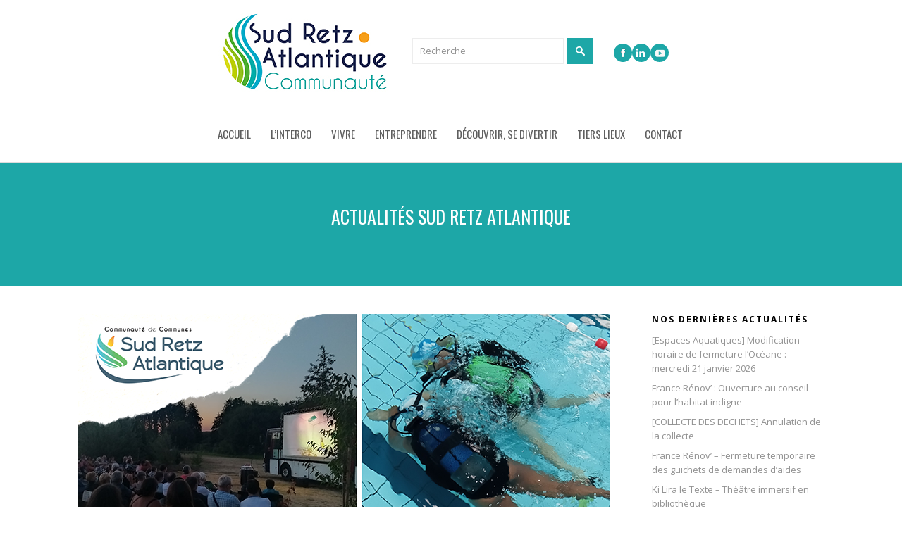

--- FILE ---
content_type: text/html; charset=UTF-8
request_url: https://www.sud-retz-atlantique.fr/idees-sorties-baptemes-de-plongee-cinema-de-plein-air/
body_size: 16563
content:
<!DOCTYPE html>
<html lang="fr-FR">
<head>
	<meta charset="UTF-8"/>
	
				<meta name=viewport content="width=device-width,initial-scale=1,user-scalable=no">
					<link rel="shortcut icon" type="image/x-icon" href="https://www.sud-retz-atlantique.fr/wp-content/uploads/2023/09/sud-retz-atlantique-fav.jpg">
			<link rel="apple-touch-icon" href="https://www.sud-retz-atlantique.fr/wp-content/uploads/2023/09/sud-retz-atlantique-fav.jpg"/>
			
	<link rel="profile" href="http://gmpg.org/xfn/11"/>
		
	<meta name='robots' content='index, follow, max-image-preview:large, max-snippet:-1, max-video-preview:-1' />
<script id="cookieyes" type="text/javascript" src="https://cdn-cookieyes.com/client_data/0f55e85c4347242d98ed2625/script.js"></script>
	<!-- This site is optimized with the Yoast SEO plugin v26.7 - https://yoast.com/wordpress/plugins/seo/ -->
	<title>Idées sorties : baptêmes de plongée, cinéma de plein air - Sud Retz Atlantique</title>
	<meta name="description" content="17 août : baptêmes de plongée à la piscine l&#039;Océane de Machecoul St Même. 20 août et 21 août : séances de cinéma de plein air à St Mars de Coutais et Legé." />
	<link rel="canonical" href="https://www.sud-retz-atlantique.fr/idees-sorties-baptemes-de-plongee-cinema-de-plein-air/" />
	<meta property="og:locale" content="fr_FR" />
	<meta property="og:type" content="article" />
	<meta property="og:title" content="Idées sorties : baptêmes de plongée, cinéma de plein air - Sud Retz Atlantique" />
	<meta property="og:description" content="17 août : baptêmes de plongée à la piscine l&#039;Océane de Machecoul St Même. 20 août et 21 août : séances de cinéma de plein air à St Mars de Coutais et Legé." />
	<meta property="og:url" content="https://www.sud-retz-atlantique.fr/idees-sorties-baptemes-de-plongee-cinema-de-plein-air/" />
	<meta property="og:site_name" content="Sud Retz Atlantique" />
	<meta property="article:publisher" content="https://www.facebook.com/SudRetzAtlantique" />
	<meta property="article:published_time" content="2021-08-16T08:37:05+00:00" />
	<meta property="og:image" content="https://www.sud-retz-atlantique.fr/wp-content/uploads/2021/08/Activités-de-la-semaine-.png" />
	<meta property="og:image:width" content="756" />
	<meta property="og:image:height" content="426" />
	<meta property="og:image:type" content="image/png" />
	<meta name="author" content="Sud Retz Atlantique" />
	<meta name="twitter:card" content="summary_large_image" />
	<!-- / Yoast SEO plugin. -->


<link rel='dns-prefetch' href='//maps.googleapis.com' />
<link rel='dns-prefetch' href='//fonts.googleapis.com' />
<link rel="alternate" type="application/rss+xml" title="Sud Retz Atlantique &raquo; Flux" href="https://www.sud-retz-atlantique.fr/feed/" />
<link rel="alternate" type="application/rss+xml" title="Sud Retz Atlantique &raquo; Flux des commentaires" href="https://www.sud-retz-atlantique.fr/comments/feed/" />
<link rel="alternate" type="text/calendar" title="Sud Retz Atlantique &raquo; Flux iCal" href="https://www.sud-retz-atlantique.fr/agenda-sud-retz-atlantique/?ical=1" />
<link rel="alternate" title="oEmbed (JSON)" type="application/json+oembed" href="https://www.sud-retz-atlantique.fr/wp-json/oembed/1.0/embed?url=https%3A%2F%2Fwww.sud-retz-atlantique.fr%2Fidees-sorties-baptemes-de-plongee-cinema-de-plein-air%2F" />
<link rel="alternate" title="oEmbed (XML)" type="text/xml+oembed" href="https://www.sud-retz-atlantique.fr/wp-json/oembed/1.0/embed?url=https%3A%2F%2Fwww.sud-retz-atlantique.fr%2Fidees-sorties-baptemes-de-plongee-cinema-de-plein-air%2F&#038;format=xml" />
<style id='wp-img-auto-sizes-contain-inline-css' type='text/css'>
img:is([sizes=auto i],[sizes^="auto," i]){contain-intrinsic-size:3000px 1500px}
/*# sourceURL=wp-img-auto-sizes-contain-inline-css */
</style>
<link rel="stylesheet" href="https://www.sud-retz-atlantique.fr/wp-content/cache/minify/4b40a.css" media="all" />

<style id='wp-emoji-styles-inline-css' type='text/css'>

	img.wp-smiley, img.emoji {
		display: inline !important;
		border: none !important;
		box-shadow: none !important;
		height: 1em !important;
		width: 1em !important;
		margin: 0 0.07em !important;
		vertical-align: -0.1em !important;
		background: none !important;
		padding: 0 !important;
	}
/*# sourceURL=wp-emoji-styles-inline-css */
</style>
<link rel="stylesheet" href="https://www.sud-retz-atlantique.fr/wp-content/cache/minify/a5ff7.css" media="all" />

<style id='global-styles-inline-css' type='text/css'>
:root{--wp--preset--aspect-ratio--square: 1;--wp--preset--aspect-ratio--4-3: 4/3;--wp--preset--aspect-ratio--3-4: 3/4;--wp--preset--aspect-ratio--3-2: 3/2;--wp--preset--aspect-ratio--2-3: 2/3;--wp--preset--aspect-ratio--16-9: 16/9;--wp--preset--aspect-ratio--9-16: 9/16;--wp--preset--color--black: #000000;--wp--preset--color--cyan-bluish-gray: #abb8c3;--wp--preset--color--white: #ffffff;--wp--preset--color--pale-pink: #f78da7;--wp--preset--color--vivid-red: #cf2e2e;--wp--preset--color--luminous-vivid-orange: #ff6900;--wp--preset--color--luminous-vivid-amber: #fcb900;--wp--preset--color--light-green-cyan: #7bdcb5;--wp--preset--color--vivid-green-cyan: #00d084;--wp--preset--color--pale-cyan-blue: #8ed1fc;--wp--preset--color--vivid-cyan-blue: #0693e3;--wp--preset--color--vivid-purple: #9b51e0;--wp--preset--gradient--vivid-cyan-blue-to-vivid-purple: linear-gradient(135deg,rgb(6,147,227) 0%,rgb(155,81,224) 100%);--wp--preset--gradient--light-green-cyan-to-vivid-green-cyan: linear-gradient(135deg,rgb(122,220,180) 0%,rgb(0,208,130) 100%);--wp--preset--gradient--luminous-vivid-amber-to-luminous-vivid-orange: linear-gradient(135deg,rgb(252,185,0) 0%,rgb(255,105,0) 100%);--wp--preset--gradient--luminous-vivid-orange-to-vivid-red: linear-gradient(135deg,rgb(255,105,0) 0%,rgb(207,46,46) 100%);--wp--preset--gradient--very-light-gray-to-cyan-bluish-gray: linear-gradient(135deg,rgb(238,238,238) 0%,rgb(169,184,195) 100%);--wp--preset--gradient--cool-to-warm-spectrum: linear-gradient(135deg,rgb(74,234,220) 0%,rgb(151,120,209) 20%,rgb(207,42,186) 40%,rgb(238,44,130) 60%,rgb(251,105,98) 80%,rgb(254,248,76) 100%);--wp--preset--gradient--blush-light-purple: linear-gradient(135deg,rgb(255,206,236) 0%,rgb(152,150,240) 100%);--wp--preset--gradient--blush-bordeaux: linear-gradient(135deg,rgb(254,205,165) 0%,rgb(254,45,45) 50%,rgb(107,0,62) 100%);--wp--preset--gradient--luminous-dusk: linear-gradient(135deg,rgb(255,203,112) 0%,rgb(199,81,192) 50%,rgb(65,88,208) 100%);--wp--preset--gradient--pale-ocean: linear-gradient(135deg,rgb(255,245,203) 0%,rgb(182,227,212) 50%,rgb(51,167,181) 100%);--wp--preset--gradient--electric-grass: linear-gradient(135deg,rgb(202,248,128) 0%,rgb(113,206,126) 100%);--wp--preset--gradient--midnight: linear-gradient(135deg,rgb(2,3,129) 0%,rgb(40,116,252) 100%);--wp--preset--font-size--small: 13px;--wp--preset--font-size--medium: 20px;--wp--preset--font-size--large: 36px;--wp--preset--font-size--x-large: 42px;--wp--preset--spacing--20: 0.44rem;--wp--preset--spacing--30: 0.67rem;--wp--preset--spacing--40: 1rem;--wp--preset--spacing--50: 1.5rem;--wp--preset--spacing--60: 2.25rem;--wp--preset--spacing--70: 3.38rem;--wp--preset--spacing--80: 5.06rem;--wp--preset--shadow--natural: 6px 6px 9px rgba(0, 0, 0, 0.2);--wp--preset--shadow--deep: 12px 12px 50px rgba(0, 0, 0, 0.4);--wp--preset--shadow--sharp: 6px 6px 0px rgba(0, 0, 0, 0.2);--wp--preset--shadow--outlined: 6px 6px 0px -3px rgb(255, 255, 255), 6px 6px rgb(0, 0, 0);--wp--preset--shadow--crisp: 6px 6px 0px rgb(0, 0, 0);}:where(.is-layout-flex){gap: 0.5em;}:where(.is-layout-grid){gap: 0.5em;}body .is-layout-flex{display: flex;}.is-layout-flex{flex-wrap: wrap;align-items: center;}.is-layout-flex > :is(*, div){margin: 0;}body .is-layout-grid{display: grid;}.is-layout-grid > :is(*, div){margin: 0;}:where(.wp-block-columns.is-layout-flex){gap: 2em;}:where(.wp-block-columns.is-layout-grid){gap: 2em;}:where(.wp-block-post-template.is-layout-flex){gap: 1.25em;}:where(.wp-block-post-template.is-layout-grid){gap: 1.25em;}.has-black-color{color: var(--wp--preset--color--black) !important;}.has-cyan-bluish-gray-color{color: var(--wp--preset--color--cyan-bluish-gray) !important;}.has-white-color{color: var(--wp--preset--color--white) !important;}.has-pale-pink-color{color: var(--wp--preset--color--pale-pink) !important;}.has-vivid-red-color{color: var(--wp--preset--color--vivid-red) !important;}.has-luminous-vivid-orange-color{color: var(--wp--preset--color--luminous-vivid-orange) !important;}.has-luminous-vivid-amber-color{color: var(--wp--preset--color--luminous-vivid-amber) !important;}.has-light-green-cyan-color{color: var(--wp--preset--color--light-green-cyan) !important;}.has-vivid-green-cyan-color{color: var(--wp--preset--color--vivid-green-cyan) !important;}.has-pale-cyan-blue-color{color: var(--wp--preset--color--pale-cyan-blue) !important;}.has-vivid-cyan-blue-color{color: var(--wp--preset--color--vivid-cyan-blue) !important;}.has-vivid-purple-color{color: var(--wp--preset--color--vivid-purple) !important;}.has-black-background-color{background-color: var(--wp--preset--color--black) !important;}.has-cyan-bluish-gray-background-color{background-color: var(--wp--preset--color--cyan-bluish-gray) !important;}.has-white-background-color{background-color: var(--wp--preset--color--white) !important;}.has-pale-pink-background-color{background-color: var(--wp--preset--color--pale-pink) !important;}.has-vivid-red-background-color{background-color: var(--wp--preset--color--vivid-red) !important;}.has-luminous-vivid-orange-background-color{background-color: var(--wp--preset--color--luminous-vivid-orange) !important;}.has-luminous-vivid-amber-background-color{background-color: var(--wp--preset--color--luminous-vivid-amber) !important;}.has-light-green-cyan-background-color{background-color: var(--wp--preset--color--light-green-cyan) !important;}.has-vivid-green-cyan-background-color{background-color: var(--wp--preset--color--vivid-green-cyan) !important;}.has-pale-cyan-blue-background-color{background-color: var(--wp--preset--color--pale-cyan-blue) !important;}.has-vivid-cyan-blue-background-color{background-color: var(--wp--preset--color--vivid-cyan-blue) !important;}.has-vivid-purple-background-color{background-color: var(--wp--preset--color--vivid-purple) !important;}.has-black-border-color{border-color: var(--wp--preset--color--black) !important;}.has-cyan-bluish-gray-border-color{border-color: var(--wp--preset--color--cyan-bluish-gray) !important;}.has-white-border-color{border-color: var(--wp--preset--color--white) !important;}.has-pale-pink-border-color{border-color: var(--wp--preset--color--pale-pink) !important;}.has-vivid-red-border-color{border-color: var(--wp--preset--color--vivid-red) !important;}.has-luminous-vivid-orange-border-color{border-color: var(--wp--preset--color--luminous-vivid-orange) !important;}.has-luminous-vivid-amber-border-color{border-color: var(--wp--preset--color--luminous-vivid-amber) !important;}.has-light-green-cyan-border-color{border-color: var(--wp--preset--color--light-green-cyan) !important;}.has-vivid-green-cyan-border-color{border-color: var(--wp--preset--color--vivid-green-cyan) !important;}.has-pale-cyan-blue-border-color{border-color: var(--wp--preset--color--pale-cyan-blue) !important;}.has-vivid-cyan-blue-border-color{border-color: var(--wp--preset--color--vivid-cyan-blue) !important;}.has-vivid-purple-border-color{border-color: var(--wp--preset--color--vivid-purple) !important;}.has-vivid-cyan-blue-to-vivid-purple-gradient-background{background: var(--wp--preset--gradient--vivid-cyan-blue-to-vivid-purple) !important;}.has-light-green-cyan-to-vivid-green-cyan-gradient-background{background: var(--wp--preset--gradient--light-green-cyan-to-vivid-green-cyan) !important;}.has-luminous-vivid-amber-to-luminous-vivid-orange-gradient-background{background: var(--wp--preset--gradient--luminous-vivid-amber-to-luminous-vivid-orange) !important;}.has-luminous-vivid-orange-to-vivid-red-gradient-background{background: var(--wp--preset--gradient--luminous-vivid-orange-to-vivid-red) !important;}.has-very-light-gray-to-cyan-bluish-gray-gradient-background{background: var(--wp--preset--gradient--very-light-gray-to-cyan-bluish-gray) !important;}.has-cool-to-warm-spectrum-gradient-background{background: var(--wp--preset--gradient--cool-to-warm-spectrum) !important;}.has-blush-light-purple-gradient-background{background: var(--wp--preset--gradient--blush-light-purple) !important;}.has-blush-bordeaux-gradient-background{background: var(--wp--preset--gradient--blush-bordeaux) !important;}.has-luminous-dusk-gradient-background{background: var(--wp--preset--gradient--luminous-dusk) !important;}.has-pale-ocean-gradient-background{background: var(--wp--preset--gradient--pale-ocean) !important;}.has-electric-grass-gradient-background{background: var(--wp--preset--gradient--electric-grass) !important;}.has-midnight-gradient-background{background: var(--wp--preset--gradient--midnight) !important;}.has-small-font-size{font-size: var(--wp--preset--font-size--small) !important;}.has-medium-font-size{font-size: var(--wp--preset--font-size--medium) !important;}.has-large-font-size{font-size: var(--wp--preset--font-size--large) !important;}.has-x-large-font-size{font-size: var(--wp--preset--font-size--x-large) !important;}
/*# sourceURL=global-styles-inline-css */
</style>

<style id='classic-theme-styles-inline-css' type='text/css'>
/*! This file is auto-generated */
.wp-block-button__link{color:#fff;background-color:#32373c;border-radius:9999px;box-shadow:none;text-decoration:none;padding:calc(.667em + 2px) calc(1.333em + 2px);font-size:1.125em}.wp-block-file__button{background:#32373c;color:#fff;text-decoration:none}
/*# sourceURL=/wp-includes/css/classic-themes.min.css */
</style>
<link rel="stylesheet" href="https://www.sud-retz-atlantique.fr/wp-content/cache/minify/d6f04.css" media="all" />














<style id='river-style-dynamic-responsive-inline-css' type='text/css'>
.flexslider.widget_flexslider ul li h3 a {
color:#1da7a7;
}
.page-template-blog-masonry .title .separator.small, 
.single-post .title .separator.small {
    background-color: #ffffff!important;
}

.psac-slider-and-carousel .owl-nav .owl-next:hover, .psac-slider-and-carousel .owl-nav .owl-prev:hover, .psac-slider-and-carousel .owl-nav .owl-next:focus, .psac-slider-and-carousel .owl-nav .owl-prev:focus {
  background: #1da7a7;
  color: #fff;
  border-color: #1da7a7;
}

.psacp-post-carousel-wrap.psacp-design-1 .psacp-post-cats a {
  background: #1da7a7;
}
.accordion_holder.accordion div.accordion_content_inner {
  padding: 5px 0;
}
.accordion_holder.accordion div.accordion_content {
  padding: 5px 5px 0 10px;
}
span.tab-title {
color:#1da7a7;
}
/*# sourceURL=river-style-dynamic-responsive-inline-css */
</style>
<link rel="stylesheet" href="https://www.sud-retz-atlantique.fr/wp-content/cache/minify/36f66.css" media="all" />

<link rel='stylesheet' id='river-google-fonts-css' href='https://fonts.googleapis.com/css?family=Oswald%3A200%2C300%2C300i%2C400%2C400i%2C700%7COpen+Sans%3A200%2C300%2C300i%2C400%2C400i%2C700&#038;subset=latin%2Clatin-ext&#038;ver=1.0.0' type='text/css' media='all' />
<script src="https://www.sud-retz-atlantique.fr/wp-content/cache/minify/818c0.js"></script>


<script type="text/javascript" id="layerslider-utils-js-extra">
/* <![CDATA[ */
var LS_Meta = {"v":"8.1.2","fixGSAP":"1"};
//# sourceURL=layerslider-utils-js-extra
/* ]]> */
</script>
<script src="https://www.sud-retz-atlantique.fr/wp-content/cache/minify/a064d.js"></script>



<script></script><meta name="generator" content="Powered by LayerSlider 8.1.2 - Build Heros, Sliders, and Popups. Create Animations and Beautiful, Rich Web Content as Easy as Never Before on WordPress." />
<!-- LayerSlider updates and docs at: https://layerslider.com -->
<link rel="https://api.w.org/" href="https://www.sud-retz-atlantique.fr/wp-json/" /><link rel="alternate" title="JSON" type="application/json" href="https://www.sud-retz-atlantique.fr/wp-json/wp/v2/posts/10561" /><link rel="EditURI" type="application/rsd+xml" title="RSD" href="https://www.sud-retz-atlantique.fr/xmlrpc.php?rsd" />

<link rel='shortlink' href='https://www.sud-retz-atlantique.fr/?p=10561' />
<meta name="tec-api-version" content="v1"><meta name="tec-api-origin" content="https://www.sud-retz-atlantique.fr"><link rel="alternate" href="https://www.sud-retz-atlantique.fr/wp-json/tribe/events/v1/" />	<!-- Global site tag (gtag.js) - Google Analytics -->
	<script async src="https://www.googletagmanager.com/gtag/js?id=G-99V8TB8WD"></script>
	<script>
		window.dataLayer = window.dataLayer || [];

		function gtag() {
			dataLayer.push(arguments);
		}
		gtag('js', new Date());
		gtag('config', 'G-99V8ETB8WD');
	</script>
<meta name="generator" content="Powered by WPBakery Page Builder - drag and drop page builder for WordPress."/>
<noscript><style> .wpb_animate_when_almost_visible { opacity: 1; }</style></noscript></head>
<body class="wp-singular post-template-default single single-post postid-10561 single-format-standard wp-theme-river wp-child-theme-river-child river-core-1.1 tribe-no-js metaslider-plugin river-child-theme-ver-1.0.0 river-theme-ver-2.4  mac wpb-js-composer js-comp-ver-7.5 vc_responsive">
		<div class="ajax_loader">
		<div class="ajax_loader_1">
							<div class="ajax_loader_html"></div>
					</div>
	</div>
		<div class="wrapper">
	<div class="wrapper_inner">
					<script>
				var _gaq = _gaq || [];
				_gaq.push(['_setAccount', 'G-99V8ETB8WD']);
				_gaq.push(['_trackPageview']);
				
				(function () {
					var ga = document.createElement('script');
					ga.type = 'text/javascript';
					ga.async = true;
					ga.src = ('https:' == document.location.protocol ? 'https://ssl' : 'http://www') + '.google-analytics.com/ga.js';
					var s = document.getElementsByTagName('script')[0];
					s.parentNode.insertBefore(ga, s);
				})();
			</script>
				
		<header class="page_header centered_logo">
	<div class="header_inner clearfix">
		
				<div class="header_bottom clearfix">
						<div class="container">
				<div class="container_inner clearfix">
										<div class="header_inner_left">
													<div class="mobile_menu_button"><span><i class="icon-reorder"></i></span></div>
												<div class="logo_wrapper">
							<div class="logo">
								<a href="https://www.sud-retz-atlantique.fr/">
									<img src="https://www.sud-retz-atlantique.fr/wp-content/uploads/2023/09/sud-retz-atlantique-com-com-44.jpg" alt="Logo"/>
								</a>
							</div>
							<div class="widget widget_search ">
								<form role="search" method="get" id="searchform" class="searchform" action="/">
									<div>
										<label class="screen-reader-text" for="s">Rechercher&nbsp;:</label>
										<input type="text"  name="s" id="s" placeholder="Recherche" class="placeholder">
										<input type="submit" id="searchsubmit" value="Rechercher">
									</div>
								</form>
							</div>
                            <div class="widget_text header-widget widget_custom_html header-right-widget"><div class="textwidget custom-html-widget"><a href="https://www.facebook.com/SudRetzAtlantiqueCommunaute/" target="_blank"><img src="/wp-content/uploads/2022/08/facebook-sud-retz-atlantique.png" alt="Facebook Sud Retz Atlantique" /></a>
<a href="https://www.linkedin.com/company/sud-retz-atlantique/" target="_blank"><img src="/wp-content/uploads/2022/08/sud-retz-atlantique-linked-in.png" alt="Linked in Sud Retz Atlantique" style="margin-right:2px" /></a>
<a href="https://www.youtube.com/channel/UCkJ7V8P78Q4gHph6XGWnlcg" target="_blank"><img src="/wp-content/uploads/2022/08/sud-retz-atlantique-youtube-2.png" alt="Youtube Sud Retz Atlantique" /></a>
</div></div>						</div>
					</div>
										<nav class="main_menu drop_down right">
						<ul id="menu-menu-aout-2022" class=""><li id="nav-menu-item-13643" class="menu-item menu-item-type-post_type menu-item-object-page menu-item-home  narrow"><a href="https://www.sud-retz-atlantique.fr/" class=""><i class="menu_icon blank"></i><span>Accueil</span></a></li>
<li id="nav-menu-item-13584" class="menu-item menu-item-type-custom menu-item-object-custom menu-item-has-children  has_sub narrow"><a href="https://www.sud-retz-atlantique.fr/intercommunalite-sud-retz-atlantique/" class=""><i class="menu_icon blank"></i><span>L&rsquo;interco</span></a>
<div class="second"><div class="inner"><ul>
	<li id="nav-menu-item-13585" class="menu-item menu-item-type-post_type menu-item-object-page "><a href="https://www.sud-retz-atlantique.fr/sud-retz-atlantique-territoire/" class=""><i class="menu_icon blank"></i><span>Territoire</span></a></li>
	<li id="nav-menu-item-13586" class="menu-item menu-item-type-custom menu-item-object-custom menu-item-has-children sub"><a href="https://www.sud-retz-atlantique.fr/vie-institutionnelle-sud-retz-atlantique/" class=""><i class="menu_icon blank"></i><span>Vie institutionnelle</span></a>
	<ul>
		<li id="nav-menu-item-13587" class="menu-item menu-item-type-post_type menu-item-object-page "><a href="https://www.sud-retz-atlantique.fr/vie-institutionnelle-sra-machecoul-st-meme/" class=""><i class="menu_icon blank"></i><span>Compétences</span></a></li>
		<li id="nav-menu-item-13839" class="menu-item menu-item-type-post_type menu-item-object-page "><a href="https://www.sud-retz-atlantique.fr/conseil-communautaire-sud-retz-atlantique/" class=""><i class="menu_icon blank"></i><span>Instances</span></a></li>
		<li id="nav-menu-item-13841" class="menu-item menu-item-type-post_type menu-item-object-page "><a href="https://www.sud-retz-atlantique.fr/proces-verbaux-sra-conseils-communautaires/" class=""><i class="menu_icon blank"></i><span>Procès Verbaux &amp; délibérations</span></a></li>
		<li id="nav-menu-item-13589" class="menu-item menu-item-type-post_type menu-item-object-page "><a href="https://www.sud-retz-atlantique.fr/elus-conseil-communautaire-sud-retz-atlantique/" class=""><i class="menu_icon blank"></i><span>Élus communautaires</span></a></li>
		<li id="nav-menu-item-13590" class="menu-item menu-item-type-post_type menu-item-object-page "><a href="https://www.sud-retz-atlantique.fr/finances-sud-retz-atlantique-budget/" class=""><i class="menu_icon blank"></i><span>Budget</span></a></li>
		<li id="nav-menu-item-13625" class="menu-item menu-item-type-custom menu-item-object-custom "><a href="https://www.sud-retz-atlantique.fr/rediffusion-du-conseil-communautaire/" class=""><i class="menu_icon blank"></i><span>Replay du conseil communautaire</span></a></li>
	</ul>
</li>
	<li id="nav-menu-item-13593" class="menu-item menu-item-type-custom menu-item-object-custom "><a href="/services-intercommunaux-ccsra/" class=""><i class="menu_icon blank"></i><span>Services intercommunaux</span></a></li>
	<li id="nav-menu-item-13596" class="menu-item menu-item-type-post_type menu-item-object-page menu-item-has-children sub"><a href="https://www.sud-retz-atlantique.fr/communication-sud-retz-atlantique/" class=""><i class="menu_icon blank"></i><span>Communication</span></a>
	<ul>
		<li id="nav-menu-item-13599" class="menu-item menu-item-type-post_type menu-item-object-page "><a href="https://www.sud-retz-atlantique.fr/communication-communaute-communes-sra/" class=""><i class="menu_icon blank"></i><span>Magazines &amp; publications</span></a></li>
		<li id="nav-menu-item-13600" class="menu-item menu-item-type-post_type menu-item-object-page "><a href="https://www.sud-retz-atlantique.fr/presse-communaute-de-communes-sud-retz-atlantique/" class=""><i class="menu_icon blank"></i><span>Presse</span></a></li>
	</ul>
</li>
	<li id="nav-menu-item-13594" class="menu-item menu-item-type-post_type menu-item-object-page "><a href="https://www.sud-retz-atlantique.fr/offres-demploi-de-la-communaute-de-communes-sud-retz-atlantique/" class=""><i class="menu_icon blank"></i><span>Offres d’emploi</span></a></li>
	<li id="nav-menu-item-18540" class="menu-item menu-item-type-post_type menu-item-object-page "><a href="https://www.sud-retz-atlantique.fr/marches-publics-sud-retz-atlantique/" class=""><i class="menu_icon blank"></i><span>Marchés publics</span></a></li>
</ul></div></div>
</li>
<li id="nav-menu-item-13601" class="menu-item menu-item-type-post_type menu-item-object-page menu-item-has-children  has_sub narrow"><a href="https://www.sud-retz-atlantique.fr/vivre-en-sud-retz-atlantique-environnement-habitat-mobilite/" class=""><i class="menu_icon blank"></i><span>Vivre</span></a>
<div class="second"><div class="inner"><ul>
	<li id="nav-menu-item-13837" class="menu-item menu-item-type-post_type menu-item-object-page "><a href="https://www.sud-retz-atlantique.fr/nos-8-communes-en-sud-retz-atlantique/" class=""><i class="menu_icon blank"></i><span>Nos 8 communes</span></a></li>
	<li id="nav-menu-item-18526" class="menu-item menu-item-type-post_type menu-item-object-page menu-item-has-children sub"><a href="https://www.sud-retz-atlantique.fr/environnement-energie-sud-retz-atlantique/" class=""><i class="menu_icon blank"></i><span>Environnement – Énergie</span></a>
	<ul>
		<li id="nav-menu-item-18528" class="menu-item menu-item-type-post_type menu-item-object-page "><a href="https://www.sud-retz-atlantique.fr/plan-climat-air-energie-territorial-sud-retz-atlantique-pcaet/" class=""><i class="menu_icon blank"></i><span>Plan Climat Air Energie Territorial (PCAET)</span></a></li>
		<li id="nav-menu-item-25548" class="menu-item menu-item-type-post_type menu-item-object-page "><a href="https://www.sud-retz-atlantique.fr/politique-energetique-sud-retz-atlantique/" class=""><i class="menu_icon blank"></i><span>Politique énergétique</span></a></li>
		<li id="nav-menu-item-25484" class="menu-item menu-item-type-post_type menu-item-object-page "><a href="https://www.sud-retz-atlantique.fr/gestion-de-leau-sud-retz-atlantique/" class=""><i class="menu_icon blank"></i><span>Gestion de l’eau</span></a></li>
		<li id="nav-menu-item-13606" class="menu-item menu-item-type-post_type menu-item-object-page "><a href="https://www.sud-retz-atlantique.fr/charte-forestiere-de-territoire-sud-retz-atlantique/" class=""><i class="menu_icon blank"></i><span>Gestion des forêts</span></a></li>
		<li id="nav-menu-item-13607" class="menu-item menu-item-type-post_type menu-item-object-page "><a href="https://www.sud-retz-atlantique.fr/service-espaces-verts-sud-retz-atlantique/" class=""><i class="menu_icon blank"></i><span>Gestion des espaces Verts</span></a></li>
		<li id="nav-menu-item-13618" class="menu-item menu-item-type-post_type menu-item-object-page "><a href="https://www.sud-retz-atlantique.fr/voirie-fauche-proprete-publique-sud-retz-atlantique/" class=""><i class="menu_icon blank"></i><span>Gestion de la voirie</span></a></li>
	</ul>
</li>
	<li id="nav-menu-item-13603" class="menu-item menu-item-type-post_type menu-item-object-page menu-item-has-children sub"><a href="https://www.sud-retz-atlantique.fr/gestion-des-dechets-sud-retz-atlantique-sra/" class=""><i class="menu_icon blank"></i><span>Gestion des Déchets</span></a>
	<ul>
		<li id="nav-menu-item-25515" class="menu-item menu-item-type-post_type menu-item-object-page "><a href="https://www.sud-retz-atlantique.fr/biodechets-sud-retz-atlantique/" class=""><i class="menu_icon blank"></i><span>Biodéchets</span></a></li>
		<li id="nav-menu-item-25612" class="menu-item menu-item-type-post_type menu-item-object-page "><a href="https://www.sud-retz-atlantique.fr/collecte-des-recyclables-et-des-dechets-menagers/" class=""><i class="menu_icon blank"></i><span>Collecte des recyclables et des déchets ménagers</span></a></li>
		<li id="nav-menu-item-25517" class="menu-item menu-item-type-post_type menu-item-object-page "><a href="https://www.sud-retz-atlantique.fr/decheteries-sud-retz-atlantique/" class=""><i class="menu_icon blank"></i><span>Déchèteries</span></a></li>
		<li id="nav-menu-item-25563" class="menu-item menu-item-type-post_type menu-item-object-page "><a href="https://www.sud-retz-atlantique.fr/points-dapport-volontaire-pav-sra/" class=""><i class="menu_icon blank"></i><span>Points d’Apport Volontaire (PAV)</span></a></li>
	</ul>
</li>
	<li id="nav-menu-item-13608" class="menu-item menu-item-type-post_type menu-item-object-page menu-item-has-children sub"><a href="https://www.sud-retz-atlantique.fr/habiter-sud-retz-atlantique-se-loger/" class=""><i class="menu_icon blank"></i><span>Habitat &#8211; Logement</span></a>
	<ul>
		<li id="nav-menu-item-25348" class="menu-item menu-item-type-post_type menu-item-object-page "><a href="https://www.sud-retz-atlantique.fr/se-loger-locataire-jeunes-accueil-sra/" class=""><i class="menu_icon blank"></i><span>Habiter</span></a></li>
		<li id="nav-menu-item-25355" class="menu-item menu-item-type-post_type menu-item-object-page "><a href="https://www.sud-retz-atlantique.fr/renover-sud-retz-atlantique-economie-energie/" class=""><i class="menu_icon blank"></i><span>Rénover mon logement</span></a></li>
		<li id="nav-menu-item-25356" class="menu-item menu-item-type-post_type menu-item-object-page "><a href="https://www.sud-retz-atlantique.fr/programme-local-habitat-sud-retz-atlantique/" class=""><i class="menu_icon blank"></i><span>Programme local de l’habitat</span></a></li>
	</ul>
</li>
	<li id="nav-menu-item-13611" class="menu-item menu-item-type-post_type menu-item-object-page menu-item-has-children sub"><a href="https://www.sud-retz-atlantique.fr/mobilite-transport-sud-retz-atlantique-loire-atlantique/" class=""><i class="menu_icon blank"></i><span>Mobilité / Transport</span></a>
	<ul>
		<li id="nav-menu-item-19737" class="menu-item menu-item-type-post_type menu-item-object-page "><a href="https://www.sud-retz-atlantique.fr/actions-mobilites/" class=""><i class="menu_icon blank"></i><span>Actions mobilités</span></a></li>
		<li id="nav-menu-item-13613" class="menu-item menu-item-type-post_type menu-item-object-page "><a href="https://www.sud-retz-atlantique.fr/transport-aleop-a-la-demande-loire-atlantique/" class=""><i class="menu_icon blank"></i><span>Aléop à la demande</span></a></li>
		<li id="nav-menu-item-13612" class="menu-item menu-item-type-post_type menu-item-object-page "><a href="https://www.sud-retz-atlantique.fr/transport-aleop-scolaire-en-loire-atlantique/" class=""><i class="menu_icon blank"></i><span>Aléop Transports scolaires</span></a></li>
		<li id="nav-menu-item-19096" class="menu-item menu-item-type-post_type menu-item-object-page "><a href="https://www.sud-retz-atlantique.fr/covoiturage-et-velos/" class=""><i class="menu_icon blank"></i><span>Covoiturage et Vélos</span></a></li>
		<li id="nav-menu-item-13617" class="menu-item menu-item-type-post_type menu-item-object-page "><a href="https://www.sud-retz-atlantique.fr/transport-ter-train-car-sncf-sud-retz-atlantique/" class=""><i class="menu_icon blank"></i><span>Trains et Cars</span></a></li>
		<li id="nav-menu-item-13615" class="menu-item menu-item-type-post_type menu-item-object-page "><a href="https://www.sud-retz-atlantique.fr/education-routiere-sud-retz-atlantique-loire-atlantique/" class=""><i class="menu_icon blank"></i><span>Education routière</span></a></li>
	</ul>
</li>
	<li id="nav-menu-item-13619" class="menu-item menu-item-type-post_type menu-item-object-page "><a href="https://www.sud-retz-atlantique.fr/urbanisme-sud-retz-atlantique-ads/" class=""><i class="menu_icon blank"></i><span>Urbanisme</span></a></li>
	<li id="nav-menu-item-13620" class="menu-item menu-item-type-post_type menu-item-object-page menu-item-has-children sub"><a href="https://www.sud-retz-atlantique.fr/vie-sociale-sud-retz-atlantique-actions-sociales/" class=""><i class="menu_icon blank"></i><span>Vie sociale</span></a>
	<ul>
		<li id="nav-menu-item-26204" class="menu-item menu-item-type-post_type menu-item-object-page "><a href="https://www.sud-retz-atlantique.fr/actions-vie-sociale-ctg/" class=""><i class="menu_icon blank"></i><span>Actions vie sociale et CTG</span></a></li>
		<li id="nav-menu-item-18750" class="menu-item menu-item-type-post_type menu-item-object-page "><a href="https://www.sud-retz-atlantique.fr/partenaires-vie-sociale/" class=""><i class="menu_icon blank"></i><span>Partenaires vie sociale</span></a></li>
	</ul>
</li>
	<li id="nav-menu-item-13623" class="menu-item menu-item-type-post_type menu-item-object-page menu-item-has-children sub"><a href="https://www.sud-retz-atlantique.fr/vie-citoyenne-sud-retz-atlantique-conseil-de-developpement-conseil-communautaire/" class=""><i class="menu_icon blank"></i><span>Vie citoyenne &amp; associative</span></a>
	<ul>
		<li id="nav-menu-item-13624" class="menu-item menu-item-type-post_type menu-item-object-page "><a href="https://www.sud-retz-atlantique.fr/conseil-de-developpement-sud-retz-atlantique/" class=""><i class="menu_icon blank"></i><span>Conseil de développement</span></a></li>
		<li id="nav-menu-item-15136" class="menu-item menu-item-type-post_type menu-item-object-page "><a href="https://www.sud-retz-atlantique.fr/soutien-aux-associations/" class=""><i class="menu_icon blank"></i><span>Soutien aux associations</span></a></li>
	</ul>
</li>
</ul></div></div>
</li>
<li id="nav-menu-item-13627" class="menu-item menu-item-type-post_type menu-item-object-page menu-item-has-children  has_sub narrow"><a href="https://www.sud-retz-atlantique.fr/economie-sud-retz-atlantique/" class=""><i class="menu_icon blank"></i><span>Entreprendre</span></a>
<div class="second"><div class="inner"><ul>
	<li id="nav-menu-item-13628" class="menu-item menu-item-type-post_type menu-item-object-page "><a href="https://www.sud-retz-atlantique.fr/economie-sud-retz-atlantique/" class=""><i class="menu_icon blank"></i><span>Le service développement économique</span></a></li>
	<li id="nav-menu-item-13629" class="menu-item menu-item-type-post_type menu-item-object-page "><a href="https://www.sud-retz-atlantique.fr/parcs-activite-sud-retz-atlantique-entreprises/" class=""><i class="menu_icon blank"></i><span>L’offre foncière et immobilière</span></a></li>
	<li id="nav-menu-item-13630" class="menu-item menu-item-type-post_type menu-item-object-page "><a href="https://www.sud-retz-atlantique.fr/annuaire-des-entreprises-sud-retz-atlantique-en-loire-atlantique/" class=""><i class="menu_icon blank"></i><span>L’annuaire des entreprises</span></a></li>
	<li id="nav-menu-item-13632" class="menu-item menu-item-type-post_type menu-item-object-page "><a href="https://www.sud-retz-atlantique.fr/sud-retz-atlantique-ilas-creation-entreprise/" class=""><i class="menu_icon blank"></i><span>Nos partenaires économiques</span></a></li>
</ul></div></div>
</li>
<li id="nav-menu-item-13633" class="menu-item menu-item-type-post_type menu-item-object-page menu-item-has-children  has_sub narrow"><a href="https://www.sud-retz-atlantique.fr/decouvrir-se-divertir-communaute-de-communes-sud-retz-atlantique/" class=""><i class="menu_icon blank"></i><span>Découvrir, se divertir</span></a>
<div class="second"><div class="inner"><ul>
	<li id="nav-menu-item-13634" class="menu-item menu-item-type-custom menu-item-object-custom "><a href="https://www.sud-retz-atlantique.fr/actualites-sud-retz-atlantique-communaute-communes-44/" class=""><i class="menu_icon blank"></i><span>Actualités / Agenda</span></a></li>
	<li id="nav-menu-item-13635" class="menu-item menu-item-type-post_type menu-item-object-page "><a href="https://www.sud-retz-atlantique.fr/culture/" class=""><i class="menu_icon blank"></i><span>Culture</span></a></li>
	<li id="nav-menu-item-13638" class="menu-item menu-item-type-post_type menu-item-object-page "><a href="https://www.sud-retz-atlantique.fr/bibliotheques-sud-retz-atlantique-projet-culturel-de-territoire/" class=""><i class="menu_icon blank"></i><span>Réseau des bibliothèques</span></a></li>
	<li id="nav-menu-item-13636" class="menu-item menu-item-type-post_type menu-item-object-page "><a href="https://www.sud-retz-atlantique.fr/machecoul-oceane-piscine-chateau-d-o-piscine-lege/" class=""><i class="menu_icon blank"></i><span>Espaces aquatiques</span></a></li>
	<li id="nav-menu-item-18743" class="menu-item menu-item-type-custom menu-item-object-custom "><a href="https://www.sudretzatlantique-tourisme.fr/" class=""><i class="menu_icon blank"></i><span>Office du Tourisme</span></a></li>
	<li id="nav-menu-item-13639" class="menu-item menu-item-type-post_type menu-item-object-page "><a href="https://www.sud-retz-atlantique.fr/jumelages-en-sud-retz-atlantique/" class=""><i class="menu_icon blank"></i><span>Jumelages</span></a></li>
</ul></div></div>
</li>
<li id="nav-menu-item-18859" class="menu-item menu-item-type-post_type menu-item-object-page menu-item-has-children  has_sub narrow"><a href="https://www.sud-retz-atlantique.fr/tiers-lieux/" class=""><i class="menu_icon blank"></i><span>Tiers Lieux</span></a>
<div class="second"><div class="inner"><ul>
	<li id="nav-menu-item-13641" class="menu-item menu-item-type-post_type menu-item-object-page "><a href="https://www.sud-retz-atlantique.fr/la-distillerie-des-initiatives-sud-retz-atlantique/" class=""><i class="menu_icon blank"></i><span>La Distillerie des initiatives</span></a></li>
	<li id="nav-menu-item-18600" class="menu-item menu-item-type-post_type menu-item-object-page "><a href="https://www.sud-retz-atlantique.fr/la-mine-au-tri-sud-retz-atlantique/" class=""><i class="menu_icon blank"></i><span>La Mine au tri</span></a></li>
</ul></div></div>
</li>
<li id="nav-menu-item-13644" class="menu-item menu-item-type-custom menu-item-object-custom  narrow"><a href="https://www.sud-retz-atlantique.fr/sud-retz-atlantique-communaute-de-communes-sra-contact/" class=""><i class="menu_icon blank"></i><span>Contact</span></a></li>
</ul>					</nav>
											<div class="header_inner_right">
							
<div class="side_menu_button_wrapper right">
	<div class="side_menu_button">
			</div>
</div>						</div>
										<nav class="mobile_menu">
						<ul id="menu-menu-aout-2023" class=""><li id="mobile-menu-item-13643" class="menu-item menu-item-type-post_type menu-item-object-page menu-item-home "><a href="https://www.sud-retz-atlantique.fr/" class=""><span>Accueil</span><span class="mobile_arrow"><i class="icon-angle-right"></i><i class="icon-angle-down"></i></span></a></li>
<li id="mobile-menu-item-13584" class="menu-item menu-item-type-custom menu-item-object-custom menu-item-has-children  has_sub"><a href="https://www.sud-retz-atlantique.fr/intercommunalite-sud-retz-atlantique/" class=""><span>L&rsquo;interco</span><span class="mobile_arrow"><i class="icon-angle-right"></i><i class="icon-angle-down"></i></span></a>
<ul class="sub_menu">
	<li id="mobile-menu-item-13585" class="menu-item menu-item-type-post_type menu-item-object-page "><a href="https://www.sud-retz-atlantique.fr/sud-retz-atlantique-territoire/" class=""><span>Territoire</span><span class="mobile_arrow"><i class="icon-angle-right"></i><i class="icon-angle-down"></i></span></a></li>
	<li id="mobile-menu-item-13586" class="menu-item menu-item-type-custom menu-item-object-custom menu-item-has-children  has_sub"><a href="https://www.sud-retz-atlantique.fr/vie-institutionnelle-sud-retz-atlantique/" class=""><span>Vie institutionnelle</span><span class="mobile_arrow"><i class="icon-angle-right"></i><i class="icon-angle-down"></i></span></a>
	<ul class="sub_menu">
		<li id="mobile-menu-item-13587" class="menu-item menu-item-type-post_type menu-item-object-page "><a href="https://www.sud-retz-atlantique.fr/vie-institutionnelle-sra-machecoul-st-meme/" class=""><span>Compétences</span><span class="mobile_arrow"><i class="icon-angle-right"></i><i class="icon-angle-down"></i></span></a></li>
		<li id="mobile-menu-item-13839" class="menu-item menu-item-type-post_type menu-item-object-page "><a href="https://www.sud-retz-atlantique.fr/conseil-communautaire-sud-retz-atlantique/" class=""><span>Instances</span><span class="mobile_arrow"><i class="icon-angle-right"></i><i class="icon-angle-down"></i></span></a></li>
		<li id="mobile-menu-item-13841" class="menu-item menu-item-type-post_type menu-item-object-page "><a href="https://www.sud-retz-atlantique.fr/proces-verbaux-sra-conseils-communautaires/" class=""><span>Procès Verbaux &amp; délibérations</span><span class="mobile_arrow"><i class="icon-angle-right"></i><i class="icon-angle-down"></i></span></a></li>
		<li id="mobile-menu-item-13589" class="menu-item menu-item-type-post_type menu-item-object-page "><a href="https://www.sud-retz-atlantique.fr/elus-conseil-communautaire-sud-retz-atlantique/" class=""><span>Élus communautaires</span><span class="mobile_arrow"><i class="icon-angle-right"></i><i class="icon-angle-down"></i></span></a></li>
		<li id="mobile-menu-item-13590" class="menu-item menu-item-type-post_type menu-item-object-page "><a href="https://www.sud-retz-atlantique.fr/finances-sud-retz-atlantique-budget/" class=""><span>Budget</span><span class="mobile_arrow"><i class="icon-angle-right"></i><i class="icon-angle-down"></i></span></a></li>
		<li id="mobile-menu-item-13625" class="menu-item menu-item-type-custom menu-item-object-custom "><a href="https://www.sud-retz-atlantique.fr/rediffusion-du-conseil-communautaire/" class=""><span>Replay du conseil communautaire</span><span class="mobile_arrow"><i class="icon-angle-right"></i><i class="icon-angle-down"></i></span></a></li>
	</ul>
</li>
	<li id="mobile-menu-item-13593" class="menu-item menu-item-type-custom menu-item-object-custom "><a href="/services-intercommunaux-ccsra/" class=""><span>Services intercommunaux</span><span class="mobile_arrow"><i class="icon-angle-right"></i><i class="icon-angle-down"></i></span></a></li>
	<li id="mobile-menu-item-13596" class="menu-item menu-item-type-post_type menu-item-object-page menu-item-has-children  has_sub"><a href="https://www.sud-retz-atlantique.fr/communication-sud-retz-atlantique/" class=""><span>Communication</span><span class="mobile_arrow"><i class="icon-angle-right"></i><i class="icon-angle-down"></i></span></a>
	<ul class="sub_menu">
		<li id="mobile-menu-item-13599" class="menu-item menu-item-type-post_type menu-item-object-page "><a href="https://www.sud-retz-atlantique.fr/communication-communaute-communes-sra/" class=""><span>Magazines &amp; publications</span><span class="mobile_arrow"><i class="icon-angle-right"></i><i class="icon-angle-down"></i></span></a></li>
		<li id="mobile-menu-item-13600" class="menu-item menu-item-type-post_type menu-item-object-page "><a href="https://www.sud-retz-atlantique.fr/presse-communaute-de-communes-sud-retz-atlantique/" class=""><span>Presse</span><span class="mobile_arrow"><i class="icon-angle-right"></i><i class="icon-angle-down"></i></span></a></li>
	</ul>
</li>
	<li id="mobile-menu-item-13594" class="menu-item menu-item-type-post_type menu-item-object-page "><a href="https://www.sud-retz-atlantique.fr/offres-demploi-de-la-communaute-de-communes-sud-retz-atlantique/" class=""><span>Offres d’emploi</span><span class="mobile_arrow"><i class="icon-angle-right"></i><i class="icon-angle-down"></i></span></a></li>
	<li id="mobile-menu-item-18540" class="menu-item menu-item-type-post_type menu-item-object-page "><a href="https://www.sud-retz-atlantique.fr/marches-publics-sud-retz-atlantique/" class=""><span>Marchés publics</span><span class="mobile_arrow"><i class="icon-angle-right"></i><i class="icon-angle-down"></i></span></a></li>
</ul>
</li>
<li id="mobile-menu-item-13601" class="menu-item menu-item-type-post_type menu-item-object-page menu-item-has-children  has_sub"><a href="https://www.sud-retz-atlantique.fr/vivre-en-sud-retz-atlantique-environnement-habitat-mobilite/" class=""><span>Vivre</span><span class="mobile_arrow"><i class="icon-angle-right"></i><i class="icon-angle-down"></i></span></a>
<ul class="sub_menu">
	<li id="mobile-menu-item-13837" class="menu-item menu-item-type-post_type menu-item-object-page "><a href="https://www.sud-retz-atlantique.fr/nos-8-communes-en-sud-retz-atlantique/" class=""><span>Nos 8 communes</span><span class="mobile_arrow"><i class="icon-angle-right"></i><i class="icon-angle-down"></i></span></a></li>
	<li id="mobile-menu-item-18526" class="menu-item menu-item-type-post_type menu-item-object-page menu-item-has-children  has_sub"><a href="https://www.sud-retz-atlantique.fr/environnement-energie-sud-retz-atlantique/" class=""><span>Environnement – Énergie</span><span class="mobile_arrow"><i class="icon-angle-right"></i><i class="icon-angle-down"></i></span></a>
	<ul class="sub_menu">
		<li id="mobile-menu-item-18528" class="menu-item menu-item-type-post_type menu-item-object-page "><a href="https://www.sud-retz-atlantique.fr/plan-climat-air-energie-territorial-sud-retz-atlantique-pcaet/" class=""><span>Plan Climat Air Energie Territorial (PCAET)</span><span class="mobile_arrow"><i class="icon-angle-right"></i><i class="icon-angle-down"></i></span></a></li>
		<li id="mobile-menu-item-25548" class="menu-item menu-item-type-post_type menu-item-object-page "><a href="https://www.sud-retz-atlantique.fr/politique-energetique-sud-retz-atlantique/" class=""><span>Politique énergétique</span><span class="mobile_arrow"><i class="icon-angle-right"></i><i class="icon-angle-down"></i></span></a></li>
		<li id="mobile-menu-item-25484" class="menu-item menu-item-type-post_type menu-item-object-page "><a href="https://www.sud-retz-atlantique.fr/gestion-de-leau-sud-retz-atlantique/" class=""><span>Gestion de l’eau</span><span class="mobile_arrow"><i class="icon-angle-right"></i><i class="icon-angle-down"></i></span></a></li>
		<li id="mobile-menu-item-13606" class="menu-item menu-item-type-post_type menu-item-object-page "><a href="https://www.sud-retz-atlantique.fr/charte-forestiere-de-territoire-sud-retz-atlantique/" class=""><span>Gestion des forêts</span><span class="mobile_arrow"><i class="icon-angle-right"></i><i class="icon-angle-down"></i></span></a></li>
		<li id="mobile-menu-item-13607" class="menu-item menu-item-type-post_type menu-item-object-page "><a href="https://www.sud-retz-atlantique.fr/service-espaces-verts-sud-retz-atlantique/" class=""><span>Gestion des espaces Verts</span><span class="mobile_arrow"><i class="icon-angle-right"></i><i class="icon-angle-down"></i></span></a></li>
		<li id="mobile-menu-item-13618" class="menu-item menu-item-type-post_type menu-item-object-page "><a href="https://www.sud-retz-atlantique.fr/voirie-fauche-proprete-publique-sud-retz-atlantique/" class=""><span>Gestion de la voirie</span><span class="mobile_arrow"><i class="icon-angle-right"></i><i class="icon-angle-down"></i></span></a></li>
	</ul>
</li>
	<li id="mobile-menu-item-13603" class="menu-item menu-item-type-post_type menu-item-object-page menu-item-has-children  has_sub"><a href="https://www.sud-retz-atlantique.fr/gestion-des-dechets-sud-retz-atlantique-sra/" class=""><span>Gestion des Déchets</span><span class="mobile_arrow"><i class="icon-angle-right"></i><i class="icon-angle-down"></i></span></a>
	<ul class="sub_menu">
		<li id="mobile-menu-item-25515" class="menu-item menu-item-type-post_type menu-item-object-page "><a href="https://www.sud-retz-atlantique.fr/biodechets-sud-retz-atlantique/" class=""><span>Biodéchets</span><span class="mobile_arrow"><i class="icon-angle-right"></i><i class="icon-angle-down"></i></span></a></li>
		<li id="mobile-menu-item-25612" class="menu-item menu-item-type-post_type menu-item-object-page "><a href="https://www.sud-retz-atlantique.fr/collecte-des-recyclables-et-des-dechets-menagers/" class=""><span>Collecte des recyclables et des déchets ménagers</span><span class="mobile_arrow"><i class="icon-angle-right"></i><i class="icon-angle-down"></i></span></a></li>
		<li id="mobile-menu-item-25517" class="menu-item menu-item-type-post_type menu-item-object-page "><a href="https://www.sud-retz-atlantique.fr/decheteries-sud-retz-atlantique/" class=""><span>Déchèteries</span><span class="mobile_arrow"><i class="icon-angle-right"></i><i class="icon-angle-down"></i></span></a></li>
		<li id="mobile-menu-item-25563" class="menu-item menu-item-type-post_type menu-item-object-page "><a href="https://www.sud-retz-atlantique.fr/points-dapport-volontaire-pav-sra/" class=""><span>Points d’Apport Volontaire (PAV)</span><span class="mobile_arrow"><i class="icon-angle-right"></i><i class="icon-angle-down"></i></span></a></li>
	</ul>
</li>
	<li id="mobile-menu-item-13608" class="menu-item menu-item-type-post_type menu-item-object-page menu-item-has-children  has_sub"><a href="https://www.sud-retz-atlantique.fr/habiter-sud-retz-atlantique-se-loger/" class=""><span>Habitat &#8211; Logement</span><span class="mobile_arrow"><i class="icon-angle-right"></i><i class="icon-angle-down"></i></span></a>
	<ul class="sub_menu">
		<li id="mobile-menu-item-25348" class="menu-item menu-item-type-post_type menu-item-object-page "><a href="https://www.sud-retz-atlantique.fr/se-loger-locataire-jeunes-accueil-sra/" class=""><span>Habiter</span><span class="mobile_arrow"><i class="icon-angle-right"></i><i class="icon-angle-down"></i></span></a></li>
		<li id="mobile-menu-item-25355" class="menu-item menu-item-type-post_type menu-item-object-page "><a href="https://www.sud-retz-atlantique.fr/renover-sud-retz-atlantique-economie-energie/" class=""><span>Rénover mon logement</span><span class="mobile_arrow"><i class="icon-angle-right"></i><i class="icon-angle-down"></i></span></a></li>
		<li id="mobile-menu-item-25356" class="menu-item menu-item-type-post_type menu-item-object-page "><a href="https://www.sud-retz-atlantique.fr/programme-local-habitat-sud-retz-atlantique/" class=""><span>Programme local de l’habitat</span><span class="mobile_arrow"><i class="icon-angle-right"></i><i class="icon-angle-down"></i></span></a></li>
	</ul>
</li>
	<li id="mobile-menu-item-13611" class="menu-item menu-item-type-post_type menu-item-object-page menu-item-has-children  has_sub"><a href="https://www.sud-retz-atlantique.fr/mobilite-transport-sud-retz-atlantique-loire-atlantique/" class=""><span>Mobilité / Transport</span><span class="mobile_arrow"><i class="icon-angle-right"></i><i class="icon-angle-down"></i></span></a>
	<ul class="sub_menu">
		<li id="mobile-menu-item-19737" class="menu-item menu-item-type-post_type menu-item-object-page "><a href="https://www.sud-retz-atlantique.fr/actions-mobilites/" class=""><span>Actions mobilités</span><span class="mobile_arrow"><i class="icon-angle-right"></i><i class="icon-angle-down"></i></span></a></li>
		<li id="mobile-menu-item-13613" class="menu-item menu-item-type-post_type menu-item-object-page "><a href="https://www.sud-retz-atlantique.fr/transport-aleop-a-la-demande-loire-atlantique/" class=""><span>Aléop à la demande</span><span class="mobile_arrow"><i class="icon-angle-right"></i><i class="icon-angle-down"></i></span></a></li>
		<li id="mobile-menu-item-13612" class="menu-item menu-item-type-post_type menu-item-object-page "><a href="https://www.sud-retz-atlantique.fr/transport-aleop-scolaire-en-loire-atlantique/" class=""><span>Aléop Transports scolaires</span><span class="mobile_arrow"><i class="icon-angle-right"></i><i class="icon-angle-down"></i></span></a></li>
		<li id="mobile-menu-item-19096" class="menu-item menu-item-type-post_type menu-item-object-page "><a href="https://www.sud-retz-atlantique.fr/covoiturage-et-velos/" class=""><span>Covoiturage et Vélos</span><span class="mobile_arrow"><i class="icon-angle-right"></i><i class="icon-angle-down"></i></span></a></li>
		<li id="mobile-menu-item-13617" class="menu-item menu-item-type-post_type menu-item-object-page "><a href="https://www.sud-retz-atlantique.fr/transport-ter-train-car-sncf-sud-retz-atlantique/" class=""><span>Trains et Cars</span><span class="mobile_arrow"><i class="icon-angle-right"></i><i class="icon-angle-down"></i></span></a></li>
		<li id="mobile-menu-item-13615" class="menu-item menu-item-type-post_type menu-item-object-page "><a href="https://www.sud-retz-atlantique.fr/education-routiere-sud-retz-atlantique-loire-atlantique/" class=""><span>Education routière</span><span class="mobile_arrow"><i class="icon-angle-right"></i><i class="icon-angle-down"></i></span></a></li>
	</ul>
</li>
	<li id="mobile-menu-item-13619" class="menu-item menu-item-type-post_type menu-item-object-page "><a href="https://www.sud-retz-atlantique.fr/urbanisme-sud-retz-atlantique-ads/" class=""><span>Urbanisme</span><span class="mobile_arrow"><i class="icon-angle-right"></i><i class="icon-angle-down"></i></span></a></li>
	<li id="mobile-menu-item-13620" class="menu-item menu-item-type-post_type menu-item-object-page menu-item-has-children  has_sub"><a href="https://www.sud-retz-atlantique.fr/vie-sociale-sud-retz-atlantique-actions-sociales/" class=""><span>Vie sociale</span><span class="mobile_arrow"><i class="icon-angle-right"></i><i class="icon-angle-down"></i></span></a>
	<ul class="sub_menu">
		<li id="mobile-menu-item-26204" class="menu-item menu-item-type-post_type menu-item-object-page "><a href="https://www.sud-retz-atlantique.fr/actions-vie-sociale-ctg/" class=""><span>Actions vie sociale et CTG</span><span class="mobile_arrow"><i class="icon-angle-right"></i><i class="icon-angle-down"></i></span></a></li>
		<li id="mobile-menu-item-18750" class="menu-item menu-item-type-post_type menu-item-object-page "><a href="https://www.sud-retz-atlantique.fr/partenaires-vie-sociale/" class=""><span>Partenaires vie sociale</span><span class="mobile_arrow"><i class="icon-angle-right"></i><i class="icon-angle-down"></i></span></a></li>
	</ul>
</li>
	<li id="mobile-menu-item-13623" class="menu-item menu-item-type-post_type menu-item-object-page menu-item-has-children  has_sub"><a href="https://www.sud-retz-atlantique.fr/vie-citoyenne-sud-retz-atlantique-conseil-de-developpement-conseil-communautaire/" class=""><span>Vie citoyenne &amp; associative</span><span class="mobile_arrow"><i class="icon-angle-right"></i><i class="icon-angle-down"></i></span></a>
	<ul class="sub_menu">
		<li id="mobile-menu-item-13624" class="menu-item menu-item-type-post_type menu-item-object-page "><a href="https://www.sud-retz-atlantique.fr/conseil-de-developpement-sud-retz-atlantique/" class=""><span>Conseil de développement</span><span class="mobile_arrow"><i class="icon-angle-right"></i><i class="icon-angle-down"></i></span></a></li>
		<li id="mobile-menu-item-15136" class="menu-item menu-item-type-post_type menu-item-object-page "><a href="https://www.sud-retz-atlantique.fr/soutien-aux-associations/" class=""><span>Soutien aux associations</span><span class="mobile_arrow"><i class="icon-angle-right"></i><i class="icon-angle-down"></i></span></a></li>
	</ul>
</li>
</ul>
</li>
<li id="mobile-menu-item-13627" class="menu-item menu-item-type-post_type menu-item-object-page menu-item-has-children  has_sub"><a href="https://www.sud-retz-atlantique.fr/economie-sud-retz-atlantique/" class=""><span>Entreprendre</span><span class="mobile_arrow"><i class="icon-angle-right"></i><i class="icon-angle-down"></i></span></a>
<ul class="sub_menu">
	<li id="mobile-menu-item-13628" class="menu-item menu-item-type-post_type menu-item-object-page "><a href="https://www.sud-retz-atlantique.fr/economie-sud-retz-atlantique/" class=""><span>Le service développement économique</span><span class="mobile_arrow"><i class="icon-angle-right"></i><i class="icon-angle-down"></i></span></a></li>
	<li id="mobile-menu-item-13629" class="menu-item menu-item-type-post_type menu-item-object-page "><a href="https://www.sud-retz-atlantique.fr/parcs-activite-sud-retz-atlantique-entreprises/" class=""><span>L’offre foncière et immobilière</span><span class="mobile_arrow"><i class="icon-angle-right"></i><i class="icon-angle-down"></i></span></a></li>
	<li id="mobile-menu-item-13630" class="menu-item menu-item-type-post_type menu-item-object-page "><a href="https://www.sud-retz-atlantique.fr/annuaire-des-entreprises-sud-retz-atlantique-en-loire-atlantique/" class=""><span>L’annuaire des entreprises</span><span class="mobile_arrow"><i class="icon-angle-right"></i><i class="icon-angle-down"></i></span></a></li>
	<li id="mobile-menu-item-13632" class="menu-item menu-item-type-post_type menu-item-object-page "><a href="https://www.sud-retz-atlantique.fr/sud-retz-atlantique-ilas-creation-entreprise/" class=""><span>Nos partenaires économiques</span><span class="mobile_arrow"><i class="icon-angle-right"></i><i class="icon-angle-down"></i></span></a></li>
</ul>
</li>
<li id="mobile-menu-item-13633" class="menu-item menu-item-type-post_type menu-item-object-page menu-item-has-children  has_sub"><a href="https://www.sud-retz-atlantique.fr/decouvrir-se-divertir-communaute-de-communes-sud-retz-atlantique/" class=""><span>Découvrir, se divertir</span><span class="mobile_arrow"><i class="icon-angle-right"></i><i class="icon-angle-down"></i></span></a>
<ul class="sub_menu">
	<li id="mobile-menu-item-13634" class="menu-item menu-item-type-custom menu-item-object-custom "><a href="https://www.sud-retz-atlantique.fr/actualites-sud-retz-atlantique-communaute-communes-44/" class=""><span>Actualités / Agenda</span><span class="mobile_arrow"><i class="icon-angle-right"></i><i class="icon-angle-down"></i></span></a></li>
	<li id="mobile-menu-item-13635" class="menu-item menu-item-type-post_type menu-item-object-page "><a href="https://www.sud-retz-atlantique.fr/culture/" class=""><span>Culture</span><span class="mobile_arrow"><i class="icon-angle-right"></i><i class="icon-angle-down"></i></span></a></li>
	<li id="mobile-menu-item-13638" class="menu-item menu-item-type-post_type menu-item-object-page "><a href="https://www.sud-retz-atlantique.fr/bibliotheques-sud-retz-atlantique-projet-culturel-de-territoire/" class=""><span>Réseau des bibliothèques</span><span class="mobile_arrow"><i class="icon-angle-right"></i><i class="icon-angle-down"></i></span></a></li>
	<li id="mobile-menu-item-13636" class="menu-item menu-item-type-post_type menu-item-object-page "><a href="https://www.sud-retz-atlantique.fr/machecoul-oceane-piscine-chateau-d-o-piscine-lege/" class=""><span>Espaces aquatiques</span><span class="mobile_arrow"><i class="icon-angle-right"></i><i class="icon-angle-down"></i></span></a></li>
	<li id="mobile-menu-item-18743" class="menu-item menu-item-type-custom menu-item-object-custom "><a href="https://www.sudretzatlantique-tourisme.fr/" class=""><span>Office du Tourisme</span><span class="mobile_arrow"><i class="icon-angle-right"></i><i class="icon-angle-down"></i></span></a></li>
	<li id="mobile-menu-item-13639" class="menu-item menu-item-type-post_type menu-item-object-page "><a href="https://www.sud-retz-atlantique.fr/jumelages-en-sud-retz-atlantique/" class=""><span>Jumelages</span><span class="mobile_arrow"><i class="icon-angle-right"></i><i class="icon-angle-down"></i></span></a></li>
</ul>
</li>
<li id="mobile-menu-item-18859" class="menu-item menu-item-type-post_type menu-item-object-page menu-item-has-children  has_sub"><a href="https://www.sud-retz-atlantique.fr/tiers-lieux/" class=""><span>Tiers Lieux</span><span class="mobile_arrow"><i class="icon-angle-right"></i><i class="icon-angle-down"></i></span></a>
<ul class="sub_menu">
	<li id="mobile-menu-item-13641" class="menu-item menu-item-type-post_type menu-item-object-page "><a href="https://www.sud-retz-atlantique.fr/la-distillerie-des-initiatives-sud-retz-atlantique/" class=""><span>La Distillerie des initiatives</span><span class="mobile_arrow"><i class="icon-angle-right"></i><i class="icon-angle-down"></i></span></a></li>
	<li id="mobile-menu-item-18600" class="menu-item menu-item-type-post_type menu-item-object-page "><a href="https://www.sud-retz-atlantique.fr/la-mine-au-tri-sud-retz-atlantique/" class=""><span>La Mine au tri</span><span class="mobile_arrow"><i class="icon-angle-right"></i><i class="icon-angle-down"></i></span></a></li>
</ul>
</li>
<li id="mobile-menu-item-13644" class="menu-item menu-item-type-custom menu-item-object-custom "><a href="https://www.sud-retz-atlantique.fr/sud-retz-atlantique-communaute-de-communes-sra-contact/" class=""><span>Contact</span><span class="mobile_arrow"><i class="icon-angle-right"></i><i class="icon-angle-down"></i></span></a></li>
</ul>					</nav>
									</div>
			</div>
				</div>
	</div>
</header>			<a id='back_to_top' href='#'>
		<span class="icon-stack">
			<i class="icon-chevron-up " style=""></i>
		</span>
	</a>
		<div class="content">
							<div class="content_inner">
		<div class="title standard" style="background-color:#1da7a7;">
							<div class="title_holder">
				<div class="container">
					<div class="container_inner clearfix">
																				<h1 style="color: #ffffff">Actualités Sud Retz Atlantique</h1>
							<span class="separator small"></span>
											</div>
				</div>
			</div>
			</div>
		<div class="container">
		<div class="container_inner">
	
									<div class="two_columns_75_25 background_color_sidebar grid2 clearfix">
					<div class="column1">
					
						<div class="column_inner">
							<div class="blog_holder blog_single">
										<article id="post-10561" class="post-10561 post type-post status-publish format-standard has-post-thumbnail hentry category-infos-sra">
												<div class="post_image">
						<a href="https://www.sud-retz-atlantique.fr/idees-sorties-baptemes-de-plongee-cinema-de-plein-air/" title="Idées sorties : baptêmes de plongée, cinéma de plein air">
							<img width="756" height="426" src="https://www.sud-retz-atlantique.fr/wp-content/uploads/2021/08/Activités-de-la-semaine-.png" class="attachment-full size-full wp-post-image" alt="" decoding="async" fetchpriority="high" srcset="https://www.sud-retz-atlantique.fr/wp-content/uploads/2021/08/Activités-de-la-semaine-.png 756w, https://www.sud-retz-atlantique.fr/wp-content/uploads/2021/08/Activités-de-la-semaine--300x169.png 300w" sizes="(max-width: 756px) 100vw, 756px" />						</a>
					</div>
										<div class="post_text">
				<div class="post_description">
					<span class="post_infos">
						<span class="date">16</span> <span class="month">août</span> <span class="year">2021</span>  | 						<a href="https://www.sud-retz-atlantique.fr/category/infos-sra/" rel="category tag">Actus</a> | 						<a class="post_author" href="https://www.sud-retz-atlantique.fr/author/nolwenn/">Sud Retz Atlantique</a>
					</span>
				</div>	
				<h2 class="post_title_label">Idées sorties : baptêmes de plongée, cinéma de plein air</h2>
				<p>&nbsp;</p>
<h3>Mardi 17 août &#8211; 10h à 12h : baptêmes de plongée à partir de 10 ans !</h3>
<div class="kvgmc6g5 cxmmr5t8 oygrvhab hcukyx3x c1et5uql ii04i59q">
<div dir="auto">Le Club Nautic de Retz et l&rsquo;espace aquatique intercommunal l&rsquo;Océane proposent des baptêmes de plongée de 10h à 12h, ce mardi 17 août.</div>
</div>
<div dir="auto"></div>
<div class="o9v6fnle cxmmr5t8 oygrvhab hcukyx3x c1et5uql ii04i59q">
<div dir="auto"><span class="pq6dq46d tbxw36s4 knj5qynh kvgmc6g5 ditlmg2l oygrvhab nvdbi5me sf5mxxl7 gl3lb2sf hhz5lgdu"><img decoding="async" src="https://www.facebook.com/images/emoji.php/v9/t40/1/16/25b6.png" alt="▶" width="16" height="16" /></span> A partir de 10 ans,</div>
<div dir="auto"><span class="pq6dq46d tbxw36s4 knj5qynh kvgmc6g5 ditlmg2l oygrvhab nvdbi5me sf5mxxl7 gl3lb2sf hhz5lgdu"><img decoding="async" src="https://www.facebook.com/images/emoji.php/v9/t40/1/16/25b6.png" alt="▶" width="16" height="16" /></span> Sans inscription, selon le nombre de places disponibles,</div>
<div dir="auto"><span class="pq6dq46d tbxw36s4 knj5qynh kvgmc6g5 ditlmg2l oygrvhab nvdbi5me sf5mxxl7 gl3lb2sf hhz5lgdu"><img decoding="async" src="https://www.facebook.com/images/emoji.php/v9/t40/1/16/25b6.png" alt="▶" width="16" height="16" /></span> Baptême gratuit, les personnes doivent juste payer le droit d’entrée à l’espace aquatique,</div>
<div dir="auto"><span class="pq6dq46d tbxw36s4 knj5qynh kvgmc6g5 ditlmg2l oygrvhab nvdbi5me sf5mxxl7 gl3lb2sf hhz5lgdu"><img decoding="async" src="https://www.facebook.com/images/emoji.php/v9/t40/1/16/25b6.png" alt="▶" width="16" height="16" /> Pass sanitaire nécessaire.</span></div>
</div>
<p>&nbsp;</p>
<p>&nbsp;</p>
<h3>Vendredi 20 août ou samedi 21 août : séances cinéma de plein air</h3>
<p>L&rsquo;association le Chemin des Papillons de Saint-Mars-de-Coutais, les communes de Legé et Touvois, et la Communauté de communes Sud Retz Atlantique s&rsquo;associent, dans le cadre du Projet Culturel de Territoire, pour proposer des séances de cinéma de plein air.</p>
<p>Le Magic bus de l’association la Boîte carrée ira à la rencontre du public <u>à partir de 6 ans</u> dans le cadre de sa 6ème tournée du « Plein de super 2021 ».</p>
<p>Ce festival de courts-métrages souhaite faire découvrir des films du patrimoine, des intemporels, des films d&rsquo;école venus des quatre coins du monde&#8230; 1h de projection pour une découverte de 7 à 8 films par séance.</p>
<p>A la fin de chaque projection, les spectateurs sont invités à écrire une carte postale pour leur film favori : c&rsquo;est le prix du public !<br />
Apportez vos crayons et vos plaids !</p>
<p>&nbsp;</p>
<p><strong><span class="pq6dq46d tbxw36s4 knj5qynh kvgmc6g5 ditlmg2l oygrvhab nvdbi5me sf5mxxl7 gl3lb2sf hhz5lgdu"><img decoding="async" src="https://www.facebook.com/images/emoji.php/v9/t40/1/16/25b6.png" alt="▶" width="16" height="16" /></span></strong>Les films de la programmation 2021 :<strong><a href="https://www.sud-retz-atlantique.fr/wp-content/uploads/2021/08/programme_2021.pdf" target="_blank" rel="noopener">programme_2021</a></strong></p>
<p>&nbsp;</p>
<blockquote>
<h4>Vendredi 20 août :  Saint-Mars-de-Coutais, dans le cadre du festival « Le Chemin des Papillons »</h4>
<p>Balades botaniques, spectacles « Docteur Soukouss » (concert afro-groove) et « Incognito » de la Cie Magik Fabrik, séance ciné plein-air<br />
tarif : 5 euros<br />
Parc des Versennes<br />
A noter : PASS SANITAIRE nécessaire.</p>
<p>&nbsp;</p>
<h4>Samedi 21 août : Legé</h4>
<p>Séance ciné plein-air<br />
Gratuit<br />
Parc des Visitandines (mauvais temps ?!  RDV au sein des visitandines)<br />
Séance à 21h30<br />
A noter : PASS SANITAIRE nécessaire.</p>
<p>&#8212;</p>
<h4>Autre date à venir &#8230;</h4>
<h4>Samedi 11 septembre : Touvois</h4>
<p>Séance ciné plein-air<br />
Gratuit<br />
Zone de loisirs (mauvais temps ?!  RDV à la salle des fêtes)<br />
Séance à 21h30<br />
A noter : PASS SANITAIRE nécessaire.</p></blockquote>
<p>&nbsp;</p>
<p>&nbsp;</p>
<h3 style="text-align: center;">Informations : Office de tourisme Sud Retz Atlantique</h3>
<p style="text-align: center;"><a href="callto:02%2040%2031%2042%2087">02 40 31 42 87</a></p>
<p style="text-align: center;"><a href="mailto:officedetourisme@ccsudretzatlantique.fr">officedetourisme@ccsudretzatlantique.fr</a><br />
<a href="https://www.laboitecarree.org/le-plein-de-super-2021-6e-edition" target="_blank" rel="noopener">https://www.laboitecarree.org/le-plein-de-super-2021-6e-edition</a></p>
<p>&nbsp;</p>
			</div>
		
				
</article>
<div class="blog_social_and_comments">
		<div class="blog_single_social">
					</div>
</div>
							</div>
							
													</div>
					</div>
					<div class="column2">
						<div class="column_inner">
	<aside>
		
		<div id="recent-posts-2" class="widget widget_recent_entries posts_holder">
		<h6>Nos dernières actualités</h6>
		<ul>
											<li>
					<a href="https://www.sud-retz-atlantique.fr/fermeture-piscine-oceane/">[Espaces Aquatiques] Modification horaire de fermeture l&rsquo;Océane : mercredi 21 janvier 2026</a>
									</li>
											<li>
					<a href="https://www.sud-retz-atlantique.fr/france-renov-informations-habitat-indigne/">France Rénov&rsquo; : Ouverture au conseil pour l&rsquo;habitat indigne</a>
									</li>
											<li>
					<a href="https://www.sud-retz-atlantique.fr/annulation-collecte-dechets/">[COLLECTE DES DECHETS] Annulation de la collecte</a>
									</li>
											<li>
					<a href="https://www.sud-retz-atlantique.fr/ma-prime-renov-aide/">France Rénov&rsquo; &#8211; Fermeture temporaire des guichets de demandes d’aides</a>
									</li>
											<li>
					<a href="https://www.sud-retz-atlantique.fr/ki-lira-le-texte-theatre-immersif-en-bibliotheque/">Ki Lira le Texte &#8211; Théâtre immersif en bibliothèque</a>
									</li>
											<li>
					<a href="https://www.sud-retz-atlantique.fr/decheterie-fermeture-temporaire/">[DECHETERIE] Fermeture temporaire Déchèterie Saint Mars de Coutais</a>
									</li>
											<li>
					<a href="https://www.sud-retz-atlantique.fr/baptemes-de-plongee-a-loceane/">Baptêmes de plongée à l&rsquo;Océane</a>
									</li>
											<li>
					<a href="https://www.sud-retz-atlantique.fr/tarifs-espaces-aquatiques/">Modification des tarifs des espaces aquatiques</a>
									</li>
					</ul>

		</div><div id="search-2" class="widget widget_search posts_holder"><form role="search" method="get" id="searchform" class="searchform" action="https://www.sud-retz-atlantique.fr/">
				<div>
					<label class="screen-reader-text" for="s">Rechercher :</label>
					<input type="text" value="" name="s" id="s" />
					<input type="submit" id="searchsubmit" value="Rechercher" />
				</div>
			</form></div>	</aside>
</div>					</div>
				</div>
					</div>
	</div>
</div>


				<div class="content_bottom" >
					</div>
				</div>
</div>
	<footer>
				<div class="footer_top_holder">
			<div class="footer_top">
				<div class="container">
					<div class="container_inner">
						<div class="four_columns clearfix">
							<div class="column1">
								<div class="column_inner">
									<div id="custom_html-2" class="widget_text widget widget_custom_html"><div class="textwidget custom-html-widget"><img style="margin-top:-5px" src="/wp-content/uploads/2023/09/communaute-de-communes-sud-retz-atlantique-44.png" alt="Communauté de Communes Sud Retz Atlantique - Machecoul-Saint-Même et sa région" title="Communauté de Communes Sud Retz Atlantique" /></div></div>								</div>
							</div>
							<div class="column2">
								<div class="column_inner">
									<div id="custom_html-3" class="widget_text widget widget_custom_html"><div class="textwidget custom-html-widget">Maison de l'intercommunalité<br />
ZIA de la Seiglerie 3<br />
2 rue Galilée<br />
44270 MACHECOUL-SAINT-MEME<br />
02.40.02.32.62<br />
contact@ccsudretzatlantique.fr	
</div></div>								</div>
							</div>
							<div class="column3">
								<div class="column_inner">
									<div id="custom_html-7" class="widget_text widget widget_custom_html"><h4>SUIVEZ-NOUS SUR LES RÉSEAUX !</h4><div class="textwidget custom-html-widget"><p style="margin-left:30px">
	
<a href="https://www.linkedin.com/company/sud-retz-atlantique/" target="_blank"><img src="/wp-content/uploads/2022/08/sud-retz-atlantique-linked-in-44.png" alt="Linked in Sud Retz Atlantique" style="margin-right:2px" /></a>
<a href="https://www.youtube.com/channel/UCkJ7V8P78Q4gHph6XGWnlcg" target="_blank"><img src="/wp-content/uploads/2022/08/sud-retz-atlantique-youtube-44.png" alt="Youtube Sud Retz Atlantique" /></a>
<a href="https://www.facebook.com/SudRetzAtlantiqueCommunaute" target="_blank"><img width="32" height="32" src="/wp-content/uploads/2022/08/facebook-sud-retz-atlantique-44.png" alt="Facebook Sud Retz Atlantique" /></a>
	
</p></div></div>								</div>
							</div>
							<div class="column4">
								<div class="column_inner">
									<div id="text-3" class="widget widget_text">			<div class="textwidget"><p>© 2019 &#8211; 2025 Communauté de Communes Sud Retz Atlantique | Création du Site Internet : <a title="Création de sites internet PME &amp; Collectivités 44" href="https://www.creation-internet-antiopa.fr/" target="_blank" rel="noopener">Antiopa Eurl</a></p>
<p>&nbsp;</p>
<p><a href="https://www.sud-retz-atlantique.fr/mentions-legales-sud-retz-atlantique/">Infos légales</a></p>
</div>
		</div>								</div>
							</div>
						</div>
					</div>
				</div>
			</div>
		</div>
					</footer>
</div>
</div>
<script type="speculationrules">
{"prefetch":[{"source":"document","where":{"and":[{"href_matches":"/*"},{"not":{"href_matches":["/wp-*.php","/wp-admin/*","/wp-content/uploads/*","/wp-content/*","/wp-content/plugins/*","/wp-content/themes/river-child/*","/wp-content/themes/river/*","/*\\?(.+)"]}},{"not":{"selector_matches":"a[rel~=\"nofollow\"]"}},{"not":{"selector_matches":".no-prefetch, .no-prefetch a"}}]},"eagerness":"conservative"}]}
</script>
		<script>
		( function ( body ) {
			'use strict';
			body.className = body.className.replace( /\btribe-no-js\b/, 'tribe-js' );
		} )( document.body );
		</script>
		<script> /* <![CDATA[ */var tribe_l10n_datatables = {"aria":{"sort_ascending":": activate to sort column ascending","sort_descending":": activate to sort column descending"},"length_menu":"Show _MENU_ entries","empty_table":"No data available in table","info":"Showing _START_ to _END_ of _TOTAL_ entries","info_empty":"Showing 0 to 0 of 0 entries","info_filtered":"(filtered from _MAX_ total entries)","zero_records":"No matching records found","search":"Search:","all_selected_text":"All items on this page were selected. ","select_all_link":"Select all pages","clear_selection":"Clear Selection.","pagination":{"all":"All","next":"Next","previous":"Previous"},"select":{"rows":{"0":"","_":": Selected %d rows","1":": Selected 1 row"}},"datepicker":{"dayNames":["dimanche","lundi","mardi","mercredi","jeudi","vendredi","samedi"],"dayNamesShort":["dim","lun","mar","mer","jeu","ven","sam"],"dayNamesMin":["D","L","M","M","J","V","S"],"monthNames":["janvier","f\u00e9vrier","mars","avril","mai","juin","juillet","ao\u00fbt","septembre","octobre","novembre","d\u00e9cembre"],"monthNamesShort":["janvier","f\u00e9vrier","mars","avril","mai","juin","juillet","ao\u00fbt","septembre","octobre","novembre","d\u00e9cembre"],"monthNamesMin":["Jan","F\u00e9v","Mar","Avr","Mai","Juin","Juil","Ao\u00fbt","Sep","Oct","Nov","D\u00e9c"],"nextText":"Next","prevText":"Prev","currentText":"Today","closeText":"Done","today":"Today","clear":"Clear"}};/* ]]> */ </script>

<script src="https://www.sud-retz-atlantique.fr/wp-content/cache/minify/c1935.js"></script>

<script type="text/javascript" id="wp-i18n-js-after">
/* <![CDATA[ */
wp.i18n.setLocaleData( { 'text direction\u0004ltr': [ 'ltr' ] } );
//# sourceURL=wp-i18n-js-after
/* ]]> */
</script>
<script src="https://www.sud-retz-atlantique.fr/wp-content/cache/minify/1f540.js"></script>

<script type="text/javascript" id="contact-form-7-js-translations">
/* <![CDATA[ */
( function( domain, translations ) {
	var localeData = translations.locale_data[ domain ] || translations.locale_data.messages;
	localeData[""].domain = domain;
	wp.i18n.setLocaleData( localeData, domain );
} )( "contact-form-7", {"translation-revision-date":"2025-02-06 12:02:14+0000","generator":"GlotPress\/4.0.1","domain":"messages","locale_data":{"messages":{"":{"domain":"messages","plural-forms":"nplurals=2; plural=n > 1;","lang":"fr"},"This contact form is placed in the wrong place.":["Ce formulaire de contact est plac\u00e9 dans un mauvais endroit."],"Error:":["Erreur\u00a0:"]}},"comment":{"reference":"includes\/js\/index.js"}} );
//# sourceURL=contact-form-7-js-translations
/* ]]> */
</script>
<script type="text/javascript" id="contact-form-7-js-before">
/* <![CDATA[ */
var wpcf7 = {
    "api": {
        "root": "https:\/\/www.sud-retz-atlantique.fr\/wp-json\/",
        "namespace": "contact-form-7\/v1"
    },
    "cached": 1
};
//# sourceURL=contact-form-7-js-before
/* ]]> */
</script>










<script src="https://www.sud-retz-atlantique.fr/wp-content/cache/minify/c5148.js"></script>

<script type="text/javascript" id="wp-a11y-js-translations">
/* <![CDATA[ */
( function( domain, translations ) {
	var localeData = translations.locale_data[ domain ] || translations.locale_data.messages;
	localeData[""].domain = domain;
	wp.i18n.setLocaleData( localeData, domain );
} )( "default", {"translation-revision-date":"2025-12-10 11:15:06+0000","generator":"GlotPress\/4.0.3","domain":"messages","locale_data":{"messages":{"":{"domain":"messages","plural-forms":"nplurals=2; plural=n > 1;","lang":"fr"},"Notifications":["Notifications"]}},"comment":{"reference":"wp-includes\/js\/dist\/a11y.js"}} );
//# sourceURL=wp-a11y-js-translations
/* ]]> */
</script>





<script src="https://www.sud-retz-atlantique.fr/wp-content/cache/minify/6a612.js"></script>

<script type="text/javascript" id="jquery-ui-datepicker-js-after">
/* <![CDATA[ */
jQuery(function(jQuery){jQuery.datepicker.setDefaults({"closeText":"Fermer","currentText":"Aujourd\u2019hui","monthNames":["janvier","f\u00e9vrier","mars","avril","mai","juin","juillet","ao\u00fbt","septembre","octobre","novembre","d\u00e9cembre"],"monthNamesShort":["Jan","F\u00e9v","Mar","Avr","Mai","Juin","Juil","Ao\u00fbt","Sep","Oct","Nov","D\u00e9c"],"nextText":"Suivant","prevText":"Pr\u00e9c\u00e9dent","dayNames":["dimanche","lundi","mardi","mercredi","jeudi","vendredi","samedi"],"dayNamesShort":["dim","lun","mar","mer","jeu","ven","sam"],"dayNamesMin":["D","L","M","M","J","V","S"],"dateFormat":"d MM yy","firstDay":1,"isRTL":false});});
//# sourceURL=jquery-ui-datepicker-js-after
/* ]]> */
</script>





















<script src="https://www.sud-retz-atlantique.fr/wp-content/cache/minify/f20a5.js"></script>

<script type="text/javascript" id="mediaelement-core-js-before">
/* <![CDATA[ */
var mejsL10n = {"language":"fr","strings":{"mejs.download-file":"T\u00e9l\u00e9charger le fichier","mejs.install-flash":"Vous utilisez un navigateur qui n\u2019a pas le lecteur Flash activ\u00e9 ou install\u00e9. Veuillez activer votre extension Flash ou t\u00e9l\u00e9charger la derni\u00e8re version \u00e0 partir de cette adresse\u00a0: https://get.adobe.com/flashplayer/","mejs.fullscreen":"Plein \u00e9cran","mejs.play":"Lecture","mejs.pause":"Pause","mejs.time-slider":"Curseur de temps","mejs.time-help-text":"Utilisez les fl\u00e8ches droite/gauche pour avancer d\u2019une seconde, haut/bas pour avancer de dix secondes.","mejs.live-broadcast":"\u00c9mission en direct","mejs.volume-help-text":"Utilisez les fl\u00e8ches haut/bas pour augmenter ou diminuer le volume.","mejs.unmute":"R\u00e9activer le son","mejs.mute":"Muet","mejs.volume-slider":"Curseur de volume","mejs.video-player":"Lecteur vid\u00e9o","mejs.audio-player":"Lecteur audio","mejs.captions-subtitles":"L\u00e9gendes/Sous-titres","mejs.captions-chapters":"Chapitres","mejs.none":"Aucun","mejs.afrikaans":"Afrikaans","mejs.albanian":"Albanais","mejs.arabic":"Arabe","mejs.belarusian":"Bi\u00e9lorusse","mejs.bulgarian":"Bulgare","mejs.catalan":"Catalan","mejs.chinese":"Chinois","mejs.chinese-simplified":"Chinois (simplifi\u00e9)","mejs.chinese-traditional":"Chinois (traditionnel)","mejs.croatian":"Croate","mejs.czech":"Tch\u00e8que","mejs.danish":"Danois","mejs.dutch":"N\u00e9erlandais","mejs.english":"Anglais","mejs.estonian":"Estonien","mejs.filipino":"Filipino","mejs.finnish":"Finnois","mejs.french":"Fran\u00e7ais","mejs.galician":"Galicien","mejs.german":"Allemand","mejs.greek":"Grec","mejs.haitian-creole":"Cr\u00e9ole ha\u00eftien","mejs.hebrew":"H\u00e9breu","mejs.hindi":"Hindi","mejs.hungarian":"Hongrois","mejs.icelandic":"Islandais","mejs.indonesian":"Indon\u00e9sien","mejs.irish":"Irlandais","mejs.italian":"Italien","mejs.japanese":"Japonais","mejs.korean":"Cor\u00e9en","mejs.latvian":"Letton","mejs.lithuanian":"Lituanien","mejs.macedonian":"Mac\u00e9donien","mejs.malay":"Malais","mejs.maltese":"Maltais","mejs.norwegian":"Norv\u00e9gien","mejs.persian":"Perse","mejs.polish":"Polonais","mejs.portuguese":"Portugais","mejs.romanian":"Roumain","mejs.russian":"Russe","mejs.serbian":"Serbe","mejs.slovak":"Slovaque","mejs.slovenian":"Slov\u00e9nien","mejs.spanish":"Espagnol","mejs.swahili":"Swahili","mejs.swedish":"Su\u00e9dois","mejs.tagalog":"Tagalog","mejs.thai":"Thai","mejs.turkish":"Turc","mejs.ukrainian":"Ukrainien","mejs.vietnamese":"Vietnamien","mejs.welsh":"Ga\u00e9lique","mejs.yiddish":"Yiddish"}};
//# sourceURL=mediaelement-core-js-before
/* ]]> */
</script>

<script src="https://www.sud-retz-atlantique.fr/wp-content/cache/minify/864c2.js"></script>

<script type="text/javascript" id="mediaelement-js-extra">
/* <![CDATA[ */
var _wpmejsSettings = {"pluginPath":"/wp-includes/js/mediaelement/","classPrefix":"mejs-","stretching":"responsive","audioShortcodeLibrary":"mediaelement","videoShortcodeLibrary":"mediaelement"};
//# sourceURL=mediaelement-js-extra
/* ]]> */
</script>















<script src="https://www.sud-retz-atlantique.fr/wp-content/cache/minify/9ec7b.js"></script>

<script type="text/javascript" src="https://maps.googleapis.com/maps/api/js?key=AIzaSyCJVPq_N_WRovXyya27kNcGi8rzuHAc9_Y&amp;ver=0298b275722df03ee4f44bb2af59f576" id="river-google-map-api-js"></script>


<script src="https://www.sud-retz-atlantique.fr/wp-content/cache/minify/43109.js"></script>

<script type="text/javascript" id="qode-like-js-extra">
/* <![CDATA[ */
var qodeLike = {"ajaxurl":"https://www.sud-retz-atlantique.fr/wp-admin/admin-ajax.php"};
//# sourceURL=qode-like-js-extra
/* ]]> */
</script>
<script src="https://www.sud-retz-atlantique.fr/wp-content/cache/minify/87f0d.js"></script>

<script type="text/javascript" src="https://www.google.com/recaptcha/api.js?render=6LdkbGQcAAAAAGtYSYtoibhXyUstA-3e3VuxU75r&amp;ver=3.0" id="google-recaptcha-js"></script>
<script src="https://www.sud-retz-atlantique.fr/wp-content/cache/minify/e6deb.js"></script>

<script type="text/javascript" id="wpcf7-recaptcha-js-before">
/* <![CDATA[ */
var wpcf7_recaptcha = {
    "sitekey": "6LdkbGQcAAAAAGtYSYtoibhXyUstA-3e3VuxU75r",
    "actions": {
        "homepage": "homepage",
        "contactform": "contactform"
    }
};
//# sourceURL=wpcf7-recaptcha-js-before
/* ]]> */
</script>
<script src="https://www.sud-retz-atlantique.fr/wp-content/cache/minify/2a6b9.js"></script>

<script id="wp-emoji-settings" type="application/json">
{"baseUrl":"https://s.w.org/images/core/emoji/17.0.2/72x72/","ext":".png","svgUrl":"https://s.w.org/images/core/emoji/17.0.2/svg/","svgExt":".svg","source":{"concatemoji":"https://www.sud-retz-atlantique.fr/wp-includes/js/wp-emoji-release.min.js?ver=0298b275722df03ee4f44bb2af59f576"}}
</script>
<script type="module">
/* <![CDATA[ */
/*! This file is auto-generated */
const a=JSON.parse(document.getElementById("wp-emoji-settings").textContent),o=(window._wpemojiSettings=a,"wpEmojiSettingsSupports"),s=["flag","emoji"];function i(e){try{var t={supportTests:e,timestamp:(new Date).valueOf()};sessionStorage.setItem(o,JSON.stringify(t))}catch(e){}}function c(e,t,n){e.clearRect(0,0,e.canvas.width,e.canvas.height),e.fillText(t,0,0);t=new Uint32Array(e.getImageData(0,0,e.canvas.width,e.canvas.height).data);e.clearRect(0,0,e.canvas.width,e.canvas.height),e.fillText(n,0,0);const a=new Uint32Array(e.getImageData(0,0,e.canvas.width,e.canvas.height).data);return t.every((e,t)=>e===a[t])}function p(e,t){e.clearRect(0,0,e.canvas.width,e.canvas.height),e.fillText(t,0,0);var n=e.getImageData(16,16,1,1);for(let e=0;e<n.data.length;e++)if(0!==n.data[e])return!1;return!0}function u(e,t,n,a){switch(t){case"flag":return n(e,"\ud83c\udff3\ufe0f\u200d\u26a7\ufe0f","\ud83c\udff3\ufe0f\u200b\u26a7\ufe0f")?!1:!n(e,"\ud83c\udde8\ud83c\uddf6","\ud83c\udde8\u200b\ud83c\uddf6")&&!n(e,"\ud83c\udff4\udb40\udc67\udb40\udc62\udb40\udc65\udb40\udc6e\udb40\udc67\udb40\udc7f","\ud83c\udff4\u200b\udb40\udc67\u200b\udb40\udc62\u200b\udb40\udc65\u200b\udb40\udc6e\u200b\udb40\udc67\u200b\udb40\udc7f");case"emoji":return!a(e,"\ud83e\u1fac8")}return!1}function f(e,t,n,a){let r;const o=(r="undefined"!=typeof WorkerGlobalScope&&self instanceof WorkerGlobalScope?new OffscreenCanvas(300,150):document.createElement("canvas")).getContext("2d",{willReadFrequently:!0}),s=(o.textBaseline="top",o.font="600 32px Arial",{});return e.forEach(e=>{s[e]=t(o,e,n,a)}),s}function r(e){var t=document.createElement("script");t.src=e,t.defer=!0,document.head.appendChild(t)}a.supports={everything:!0,everythingExceptFlag:!0},new Promise(t=>{let n=function(){try{var e=JSON.parse(sessionStorage.getItem(o));if("object"==typeof e&&"number"==typeof e.timestamp&&(new Date).valueOf()<e.timestamp+604800&&"object"==typeof e.supportTests)return e.supportTests}catch(e){}return null}();if(!n){if("undefined"!=typeof Worker&&"undefined"!=typeof OffscreenCanvas&&"undefined"!=typeof URL&&URL.createObjectURL&&"undefined"!=typeof Blob)try{var e="postMessage("+f.toString()+"("+[JSON.stringify(s),u.toString(),c.toString(),p.toString()].join(",")+"));",a=new Blob([e],{type:"text/javascript"});const r=new Worker(URL.createObjectURL(a),{name:"wpTestEmojiSupports"});return void(r.onmessage=e=>{i(n=e.data),r.terminate(),t(n)})}catch(e){}i(n=f(s,u,c,p))}t(n)}).then(e=>{for(const n in e)a.supports[n]=e[n],a.supports.everything=a.supports.everything&&a.supports[n],"flag"!==n&&(a.supports.everythingExceptFlag=a.supports.everythingExceptFlag&&a.supports[n]);var t;a.supports.everythingExceptFlag=a.supports.everythingExceptFlag&&!a.supports.flag,a.supports.everything||((t=a.source||{}).concatemoji?r(t.concatemoji):t.wpemoji&&t.twemoji&&(r(t.twemoji),r(t.wpemoji)))});
//# sourceURL=https://www.sud-retz-atlantique.fr/wp-includes/js/wp-emoji-loader.min.js
/* ]]> */
</script>
<script></script></body>
</html>
<!--
Performance optimized by W3 Total Cache. Learn more: https://www.boldgrid.com/w3-total-cache/?utm_source=w3tc&utm_medium=footer_comment&utm_campaign=free_plugin

Mise en cache objet de 37/89 objets utilisant APC
Mise en cache de page à l’aide de Disk: Enhanced{w3tc_pagecache_reject_reason}
Minified using Disk
Mise en cache de la base de données de 34/51 requêtes en 0.009 secondes utilisant APC

Served from: www.sud-retz-atlantique.fr @ 2026-01-19 13:08:22 by W3 Total Cache
-->

--- FILE ---
content_type: text/html; charset=utf-8
request_url: https://www.google.com/recaptcha/api2/anchor?ar=1&k=6LdkbGQcAAAAAGtYSYtoibhXyUstA-3e3VuxU75r&co=aHR0cHM6Ly93d3cuc3VkLXJldHotYXRsYW50aXF1ZS5mcjo0NDM.&hl=en&v=PoyoqOPhxBO7pBk68S4YbpHZ&size=invisible&anchor-ms=20000&execute-ms=30000&cb=r8jcp728d5jj
body_size: 48568
content:
<!DOCTYPE HTML><html dir="ltr" lang="en"><head><meta http-equiv="Content-Type" content="text/html; charset=UTF-8">
<meta http-equiv="X-UA-Compatible" content="IE=edge">
<title>reCAPTCHA</title>
<style type="text/css">
/* cyrillic-ext */
@font-face {
  font-family: 'Roboto';
  font-style: normal;
  font-weight: 400;
  font-stretch: 100%;
  src: url(//fonts.gstatic.com/s/roboto/v48/KFO7CnqEu92Fr1ME7kSn66aGLdTylUAMa3GUBHMdazTgWw.woff2) format('woff2');
  unicode-range: U+0460-052F, U+1C80-1C8A, U+20B4, U+2DE0-2DFF, U+A640-A69F, U+FE2E-FE2F;
}
/* cyrillic */
@font-face {
  font-family: 'Roboto';
  font-style: normal;
  font-weight: 400;
  font-stretch: 100%;
  src: url(//fonts.gstatic.com/s/roboto/v48/KFO7CnqEu92Fr1ME7kSn66aGLdTylUAMa3iUBHMdazTgWw.woff2) format('woff2');
  unicode-range: U+0301, U+0400-045F, U+0490-0491, U+04B0-04B1, U+2116;
}
/* greek-ext */
@font-face {
  font-family: 'Roboto';
  font-style: normal;
  font-weight: 400;
  font-stretch: 100%;
  src: url(//fonts.gstatic.com/s/roboto/v48/KFO7CnqEu92Fr1ME7kSn66aGLdTylUAMa3CUBHMdazTgWw.woff2) format('woff2');
  unicode-range: U+1F00-1FFF;
}
/* greek */
@font-face {
  font-family: 'Roboto';
  font-style: normal;
  font-weight: 400;
  font-stretch: 100%;
  src: url(//fonts.gstatic.com/s/roboto/v48/KFO7CnqEu92Fr1ME7kSn66aGLdTylUAMa3-UBHMdazTgWw.woff2) format('woff2');
  unicode-range: U+0370-0377, U+037A-037F, U+0384-038A, U+038C, U+038E-03A1, U+03A3-03FF;
}
/* math */
@font-face {
  font-family: 'Roboto';
  font-style: normal;
  font-weight: 400;
  font-stretch: 100%;
  src: url(//fonts.gstatic.com/s/roboto/v48/KFO7CnqEu92Fr1ME7kSn66aGLdTylUAMawCUBHMdazTgWw.woff2) format('woff2');
  unicode-range: U+0302-0303, U+0305, U+0307-0308, U+0310, U+0312, U+0315, U+031A, U+0326-0327, U+032C, U+032F-0330, U+0332-0333, U+0338, U+033A, U+0346, U+034D, U+0391-03A1, U+03A3-03A9, U+03B1-03C9, U+03D1, U+03D5-03D6, U+03F0-03F1, U+03F4-03F5, U+2016-2017, U+2034-2038, U+203C, U+2040, U+2043, U+2047, U+2050, U+2057, U+205F, U+2070-2071, U+2074-208E, U+2090-209C, U+20D0-20DC, U+20E1, U+20E5-20EF, U+2100-2112, U+2114-2115, U+2117-2121, U+2123-214F, U+2190, U+2192, U+2194-21AE, U+21B0-21E5, U+21F1-21F2, U+21F4-2211, U+2213-2214, U+2216-22FF, U+2308-230B, U+2310, U+2319, U+231C-2321, U+2336-237A, U+237C, U+2395, U+239B-23B7, U+23D0, U+23DC-23E1, U+2474-2475, U+25AF, U+25B3, U+25B7, U+25BD, U+25C1, U+25CA, U+25CC, U+25FB, U+266D-266F, U+27C0-27FF, U+2900-2AFF, U+2B0E-2B11, U+2B30-2B4C, U+2BFE, U+3030, U+FF5B, U+FF5D, U+1D400-1D7FF, U+1EE00-1EEFF;
}
/* symbols */
@font-face {
  font-family: 'Roboto';
  font-style: normal;
  font-weight: 400;
  font-stretch: 100%;
  src: url(//fonts.gstatic.com/s/roboto/v48/KFO7CnqEu92Fr1ME7kSn66aGLdTylUAMaxKUBHMdazTgWw.woff2) format('woff2');
  unicode-range: U+0001-000C, U+000E-001F, U+007F-009F, U+20DD-20E0, U+20E2-20E4, U+2150-218F, U+2190, U+2192, U+2194-2199, U+21AF, U+21E6-21F0, U+21F3, U+2218-2219, U+2299, U+22C4-22C6, U+2300-243F, U+2440-244A, U+2460-24FF, U+25A0-27BF, U+2800-28FF, U+2921-2922, U+2981, U+29BF, U+29EB, U+2B00-2BFF, U+4DC0-4DFF, U+FFF9-FFFB, U+10140-1018E, U+10190-1019C, U+101A0, U+101D0-101FD, U+102E0-102FB, U+10E60-10E7E, U+1D2C0-1D2D3, U+1D2E0-1D37F, U+1F000-1F0FF, U+1F100-1F1AD, U+1F1E6-1F1FF, U+1F30D-1F30F, U+1F315, U+1F31C, U+1F31E, U+1F320-1F32C, U+1F336, U+1F378, U+1F37D, U+1F382, U+1F393-1F39F, U+1F3A7-1F3A8, U+1F3AC-1F3AF, U+1F3C2, U+1F3C4-1F3C6, U+1F3CA-1F3CE, U+1F3D4-1F3E0, U+1F3ED, U+1F3F1-1F3F3, U+1F3F5-1F3F7, U+1F408, U+1F415, U+1F41F, U+1F426, U+1F43F, U+1F441-1F442, U+1F444, U+1F446-1F449, U+1F44C-1F44E, U+1F453, U+1F46A, U+1F47D, U+1F4A3, U+1F4B0, U+1F4B3, U+1F4B9, U+1F4BB, U+1F4BF, U+1F4C8-1F4CB, U+1F4D6, U+1F4DA, U+1F4DF, U+1F4E3-1F4E6, U+1F4EA-1F4ED, U+1F4F7, U+1F4F9-1F4FB, U+1F4FD-1F4FE, U+1F503, U+1F507-1F50B, U+1F50D, U+1F512-1F513, U+1F53E-1F54A, U+1F54F-1F5FA, U+1F610, U+1F650-1F67F, U+1F687, U+1F68D, U+1F691, U+1F694, U+1F698, U+1F6AD, U+1F6B2, U+1F6B9-1F6BA, U+1F6BC, U+1F6C6-1F6CF, U+1F6D3-1F6D7, U+1F6E0-1F6EA, U+1F6F0-1F6F3, U+1F6F7-1F6FC, U+1F700-1F7FF, U+1F800-1F80B, U+1F810-1F847, U+1F850-1F859, U+1F860-1F887, U+1F890-1F8AD, U+1F8B0-1F8BB, U+1F8C0-1F8C1, U+1F900-1F90B, U+1F93B, U+1F946, U+1F984, U+1F996, U+1F9E9, U+1FA00-1FA6F, U+1FA70-1FA7C, U+1FA80-1FA89, U+1FA8F-1FAC6, U+1FACE-1FADC, U+1FADF-1FAE9, U+1FAF0-1FAF8, U+1FB00-1FBFF;
}
/* vietnamese */
@font-face {
  font-family: 'Roboto';
  font-style: normal;
  font-weight: 400;
  font-stretch: 100%;
  src: url(//fonts.gstatic.com/s/roboto/v48/KFO7CnqEu92Fr1ME7kSn66aGLdTylUAMa3OUBHMdazTgWw.woff2) format('woff2');
  unicode-range: U+0102-0103, U+0110-0111, U+0128-0129, U+0168-0169, U+01A0-01A1, U+01AF-01B0, U+0300-0301, U+0303-0304, U+0308-0309, U+0323, U+0329, U+1EA0-1EF9, U+20AB;
}
/* latin-ext */
@font-face {
  font-family: 'Roboto';
  font-style: normal;
  font-weight: 400;
  font-stretch: 100%;
  src: url(//fonts.gstatic.com/s/roboto/v48/KFO7CnqEu92Fr1ME7kSn66aGLdTylUAMa3KUBHMdazTgWw.woff2) format('woff2');
  unicode-range: U+0100-02BA, U+02BD-02C5, U+02C7-02CC, U+02CE-02D7, U+02DD-02FF, U+0304, U+0308, U+0329, U+1D00-1DBF, U+1E00-1E9F, U+1EF2-1EFF, U+2020, U+20A0-20AB, U+20AD-20C0, U+2113, U+2C60-2C7F, U+A720-A7FF;
}
/* latin */
@font-face {
  font-family: 'Roboto';
  font-style: normal;
  font-weight: 400;
  font-stretch: 100%;
  src: url(//fonts.gstatic.com/s/roboto/v48/KFO7CnqEu92Fr1ME7kSn66aGLdTylUAMa3yUBHMdazQ.woff2) format('woff2');
  unicode-range: U+0000-00FF, U+0131, U+0152-0153, U+02BB-02BC, U+02C6, U+02DA, U+02DC, U+0304, U+0308, U+0329, U+2000-206F, U+20AC, U+2122, U+2191, U+2193, U+2212, U+2215, U+FEFF, U+FFFD;
}
/* cyrillic-ext */
@font-face {
  font-family: 'Roboto';
  font-style: normal;
  font-weight: 500;
  font-stretch: 100%;
  src: url(//fonts.gstatic.com/s/roboto/v48/KFO7CnqEu92Fr1ME7kSn66aGLdTylUAMa3GUBHMdazTgWw.woff2) format('woff2');
  unicode-range: U+0460-052F, U+1C80-1C8A, U+20B4, U+2DE0-2DFF, U+A640-A69F, U+FE2E-FE2F;
}
/* cyrillic */
@font-face {
  font-family: 'Roboto';
  font-style: normal;
  font-weight: 500;
  font-stretch: 100%;
  src: url(//fonts.gstatic.com/s/roboto/v48/KFO7CnqEu92Fr1ME7kSn66aGLdTylUAMa3iUBHMdazTgWw.woff2) format('woff2');
  unicode-range: U+0301, U+0400-045F, U+0490-0491, U+04B0-04B1, U+2116;
}
/* greek-ext */
@font-face {
  font-family: 'Roboto';
  font-style: normal;
  font-weight: 500;
  font-stretch: 100%;
  src: url(//fonts.gstatic.com/s/roboto/v48/KFO7CnqEu92Fr1ME7kSn66aGLdTylUAMa3CUBHMdazTgWw.woff2) format('woff2');
  unicode-range: U+1F00-1FFF;
}
/* greek */
@font-face {
  font-family: 'Roboto';
  font-style: normal;
  font-weight: 500;
  font-stretch: 100%;
  src: url(//fonts.gstatic.com/s/roboto/v48/KFO7CnqEu92Fr1ME7kSn66aGLdTylUAMa3-UBHMdazTgWw.woff2) format('woff2');
  unicode-range: U+0370-0377, U+037A-037F, U+0384-038A, U+038C, U+038E-03A1, U+03A3-03FF;
}
/* math */
@font-face {
  font-family: 'Roboto';
  font-style: normal;
  font-weight: 500;
  font-stretch: 100%;
  src: url(//fonts.gstatic.com/s/roboto/v48/KFO7CnqEu92Fr1ME7kSn66aGLdTylUAMawCUBHMdazTgWw.woff2) format('woff2');
  unicode-range: U+0302-0303, U+0305, U+0307-0308, U+0310, U+0312, U+0315, U+031A, U+0326-0327, U+032C, U+032F-0330, U+0332-0333, U+0338, U+033A, U+0346, U+034D, U+0391-03A1, U+03A3-03A9, U+03B1-03C9, U+03D1, U+03D5-03D6, U+03F0-03F1, U+03F4-03F5, U+2016-2017, U+2034-2038, U+203C, U+2040, U+2043, U+2047, U+2050, U+2057, U+205F, U+2070-2071, U+2074-208E, U+2090-209C, U+20D0-20DC, U+20E1, U+20E5-20EF, U+2100-2112, U+2114-2115, U+2117-2121, U+2123-214F, U+2190, U+2192, U+2194-21AE, U+21B0-21E5, U+21F1-21F2, U+21F4-2211, U+2213-2214, U+2216-22FF, U+2308-230B, U+2310, U+2319, U+231C-2321, U+2336-237A, U+237C, U+2395, U+239B-23B7, U+23D0, U+23DC-23E1, U+2474-2475, U+25AF, U+25B3, U+25B7, U+25BD, U+25C1, U+25CA, U+25CC, U+25FB, U+266D-266F, U+27C0-27FF, U+2900-2AFF, U+2B0E-2B11, U+2B30-2B4C, U+2BFE, U+3030, U+FF5B, U+FF5D, U+1D400-1D7FF, U+1EE00-1EEFF;
}
/* symbols */
@font-face {
  font-family: 'Roboto';
  font-style: normal;
  font-weight: 500;
  font-stretch: 100%;
  src: url(//fonts.gstatic.com/s/roboto/v48/KFO7CnqEu92Fr1ME7kSn66aGLdTylUAMaxKUBHMdazTgWw.woff2) format('woff2');
  unicode-range: U+0001-000C, U+000E-001F, U+007F-009F, U+20DD-20E0, U+20E2-20E4, U+2150-218F, U+2190, U+2192, U+2194-2199, U+21AF, U+21E6-21F0, U+21F3, U+2218-2219, U+2299, U+22C4-22C6, U+2300-243F, U+2440-244A, U+2460-24FF, U+25A0-27BF, U+2800-28FF, U+2921-2922, U+2981, U+29BF, U+29EB, U+2B00-2BFF, U+4DC0-4DFF, U+FFF9-FFFB, U+10140-1018E, U+10190-1019C, U+101A0, U+101D0-101FD, U+102E0-102FB, U+10E60-10E7E, U+1D2C0-1D2D3, U+1D2E0-1D37F, U+1F000-1F0FF, U+1F100-1F1AD, U+1F1E6-1F1FF, U+1F30D-1F30F, U+1F315, U+1F31C, U+1F31E, U+1F320-1F32C, U+1F336, U+1F378, U+1F37D, U+1F382, U+1F393-1F39F, U+1F3A7-1F3A8, U+1F3AC-1F3AF, U+1F3C2, U+1F3C4-1F3C6, U+1F3CA-1F3CE, U+1F3D4-1F3E0, U+1F3ED, U+1F3F1-1F3F3, U+1F3F5-1F3F7, U+1F408, U+1F415, U+1F41F, U+1F426, U+1F43F, U+1F441-1F442, U+1F444, U+1F446-1F449, U+1F44C-1F44E, U+1F453, U+1F46A, U+1F47D, U+1F4A3, U+1F4B0, U+1F4B3, U+1F4B9, U+1F4BB, U+1F4BF, U+1F4C8-1F4CB, U+1F4D6, U+1F4DA, U+1F4DF, U+1F4E3-1F4E6, U+1F4EA-1F4ED, U+1F4F7, U+1F4F9-1F4FB, U+1F4FD-1F4FE, U+1F503, U+1F507-1F50B, U+1F50D, U+1F512-1F513, U+1F53E-1F54A, U+1F54F-1F5FA, U+1F610, U+1F650-1F67F, U+1F687, U+1F68D, U+1F691, U+1F694, U+1F698, U+1F6AD, U+1F6B2, U+1F6B9-1F6BA, U+1F6BC, U+1F6C6-1F6CF, U+1F6D3-1F6D7, U+1F6E0-1F6EA, U+1F6F0-1F6F3, U+1F6F7-1F6FC, U+1F700-1F7FF, U+1F800-1F80B, U+1F810-1F847, U+1F850-1F859, U+1F860-1F887, U+1F890-1F8AD, U+1F8B0-1F8BB, U+1F8C0-1F8C1, U+1F900-1F90B, U+1F93B, U+1F946, U+1F984, U+1F996, U+1F9E9, U+1FA00-1FA6F, U+1FA70-1FA7C, U+1FA80-1FA89, U+1FA8F-1FAC6, U+1FACE-1FADC, U+1FADF-1FAE9, U+1FAF0-1FAF8, U+1FB00-1FBFF;
}
/* vietnamese */
@font-face {
  font-family: 'Roboto';
  font-style: normal;
  font-weight: 500;
  font-stretch: 100%;
  src: url(//fonts.gstatic.com/s/roboto/v48/KFO7CnqEu92Fr1ME7kSn66aGLdTylUAMa3OUBHMdazTgWw.woff2) format('woff2');
  unicode-range: U+0102-0103, U+0110-0111, U+0128-0129, U+0168-0169, U+01A0-01A1, U+01AF-01B0, U+0300-0301, U+0303-0304, U+0308-0309, U+0323, U+0329, U+1EA0-1EF9, U+20AB;
}
/* latin-ext */
@font-face {
  font-family: 'Roboto';
  font-style: normal;
  font-weight: 500;
  font-stretch: 100%;
  src: url(//fonts.gstatic.com/s/roboto/v48/KFO7CnqEu92Fr1ME7kSn66aGLdTylUAMa3KUBHMdazTgWw.woff2) format('woff2');
  unicode-range: U+0100-02BA, U+02BD-02C5, U+02C7-02CC, U+02CE-02D7, U+02DD-02FF, U+0304, U+0308, U+0329, U+1D00-1DBF, U+1E00-1E9F, U+1EF2-1EFF, U+2020, U+20A0-20AB, U+20AD-20C0, U+2113, U+2C60-2C7F, U+A720-A7FF;
}
/* latin */
@font-face {
  font-family: 'Roboto';
  font-style: normal;
  font-weight: 500;
  font-stretch: 100%;
  src: url(//fonts.gstatic.com/s/roboto/v48/KFO7CnqEu92Fr1ME7kSn66aGLdTylUAMa3yUBHMdazQ.woff2) format('woff2');
  unicode-range: U+0000-00FF, U+0131, U+0152-0153, U+02BB-02BC, U+02C6, U+02DA, U+02DC, U+0304, U+0308, U+0329, U+2000-206F, U+20AC, U+2122, U+2191, U+2193, U+2212, U+2215, U+FEFF, U+FFFD;
}
/* cyrillic-ext */
@font-face {
  font-family: 'Roboto';
  font-style: normal;
  font-weight: 900;
  font-stretch: 100%;
  src: url(//fonts.gstatic.com/s/roboto/v48/KFO7CnqEu92Fr1ME7kSn66aGLdTylUAMa3GUBHMdazTgWw.woff2) format('woff2');
  unicode-range: U+0460-052F, U+1C80-1C8A, U+20B4, U+2DE0-2DFF, U+A640-A69F, U+FE2E-FE2F;
}
/* cyrillic */
@font-face {
  font-family: 'Roboto';
  font-style: normal;
  font-weight: 900;
  font-stretch: 100%;
  src: url(//fonts.gstatic.com/s/roboto/v48/KFO7CnqEu92Fr1ME7kSn66aGLdTylUAMa3iUBHMdazTgWw.woff2) format('woff2');
  unicode-range: U+0301, U+0400-045F, U+0490-0491, U+04B0-04B1, U+2116;
}
/* greek-ext */
@font-face {
  font-family: 'Roboto';
  font-style: normal;
  font-weight: 900;
  font-stretch: 100%;
  src: url(//fonts.gstatic.com/s/roboto/v48/KFO7CnqEu92Fr1ME7kSn66aGLdTylUAMa3CUBHMdazTgWw.woff2) format('woff2');
  unicode-range: U+1F00-1FFF;
}
/* greek */
@font-face {
  font-family: 'Roboto';
  font-style: normal;
  font-weight: 900;
  font-stretch: 100%;
  src: url(//fonts.gstatic.com/s/roboto/v48/KFO7CnqEu92Fr1ME7kSn66aGLdTylUAMa3-UBHMdazTgWw.woff2) format('woff2');
  unicode-range: U+0370-0377, U+037A-037F, U+0384-038A, U+038C, U+038E-03A1, U+03A3-03FF;
}
/* math */
@font-face {
  font-family: 'Roboto';
  font-style: normal;
  font-weight: 900;
  font-stretch: 100%;
  src: url(//fonts.gstatic.com/s/roboto/v48/KFO7CnqEu92Fr1ME7kSn66aGLdTylUAMawCUBHMdazTgWw.woff2) format('woff2');
  unicode-range: U+0302-0303, U+0305, U+0307-0308, U+0310, U+0312, U+0315, U+031A, U+0326-0327, U+032C, U+032F-0330, U+0332-0333, U+0338, U+033A, U+0346, U+034D, U+0391-03A1, U+03A3-03A9, U+03B1-03C9, U+03D1, U+03D5-03D6, U+03F0-03F1, U+03F4-03F5, U+2016-2017, U+2034-2038, U+203C, U+2040, U+2043, U+2047, U+2050, U+2057, U+205F, U+2070-2071, U+2074-208E, U+2090-209C, U+20D0-20DC, U+20E1, U+20E5-20EF, U+2100-2112, U+2114-2115, U+2117-2121, U+2123-214F, U+2190, U+2192, U+2194-21AE, U+21B0-21E5, U+21F1-21F2, U+21F4-2211, U+2213-2214, U+2216-22FF, U+2308-230B, U+2310, U+2319, U+231C-2321, U+2336-237A, U+237C, U+2395, U+239B-23B7, U+23D0, U+23DC-23E1, U+2474-2475, U+25AF, U+25B3, U+25B7, U+25BD, U+25C1, U+25CA, U+25CC, U+25FB, U+266D-266F, U+27C0-27FF, U+2900-2AFF, U+2B0E-2B11, U+2B30-2B4C, U+2BFE, U+3030, U+FF5B, U+FF5D, U+1D400-1D7FF, U+1EE00-1EEFF;
}
/* symbols */
@font-face {
  font-family: 'Roboto';
  font-style: normal;
  font-weight: 900;
  font-stretch: 100%;
  src: url(//fonts.gstatic.com/s/roboto/v48/KFO7CnqEu92Fr1ME7kSn66aGLdTylUAMaxKUBHMdazTgWw.woff2) format('woff2');
  unicode-range: U+0001-000C, U+000E-001F, U+007F-009F, U+20DD-20E0, U+20E2-20E4, U+2150-218F, U+2190, U+2192, U+2194-2199, U+21AF, U+21E6-21F0, U+21F3, U+2218-2219, U+2299, U+22C4-22C6, U+2300-243F, U+2440-244A, U+2460-24FF, U+25A0-27BF, U+2800-28FF, U+2921-2922, U+2981, U+29BF, U+29EB, U+2B00-2BFF, U+4DC0-4DFF, U+FFF9-FFFB, U+10140-1018E, U+10190-1019C, U+101A0, U+101D0-101FD, U+102E0-102FB, U+10E60-10E7E, U+1D2C0-1D2D3, U+1D2E0-1D37F, U+1F000-1F0FF, U+1F100-1F1AD, U+1F1E6-1F1FF, U+1F30D-1F30F, U+1F315, U+1F31C, U+1F31E, U+1F320-1F32C, U+1F336, U+1F378, U+1F37D, U+1F382, U+1F393-1F39F, U+1F3A7-1F3A8, U+1F3AC-1F3AF, U+1F3C2, U+1F3C4-1F3C6, U+1F3CA-1F3CE, U+1F3D4-1F3E0, U+1F3ED, U+1F3F1-1F3F3, U+1F3F5-1F3F7, U+1F408, U+1F415, U+1F41F, U+1F426, U+1F43F, U+1F441-1F442, U+1F444, U+1F446-1F449, U+1F44C-1F44E, U+1F453, U+1F46A, U+1F47D, U+1F4A3, U+1F4B0, U+1F4B3, U+1F4B9, U+1F4BB, U+1F4BF, U+1F4C8-1F4CB, U+1F4D6, U+1F4DA, U+1F4DF, U+1F4E3-1F4E6, U+1F4EA-1F4ED, U+1F4F7, U+1F4F9-1F4FB, U+1F4FD-1F4FE, U+1F503, U+1F507-1F50B, U+1F50D, U+1F512-1F513, U+1F53E-1F54A, U+1F54F-1F5FA, U+1F610, U+1F650-1F67F, U+1F687, U+1F68D, U+1F691, U+1F694, U+1F698, U+1F6AD, U+1F6B2, U+1F6B9-1F6BA, U+1F6BC, U+1F6C6-1F6CF, U+1F6D3-1F6D7, U+1F6E0-1F6EA, U+1F6F0-1F6F3, U+1F6F7-1F6FC, U+1F700-1F7FF, U+1F800-1F80B, U+1F810-1F847, U+1F850-1F859, U+1F860-1F887, U+1F890-1F8AD, U+1F8B0-1F8BB, U+1F8C0-1F8C1, U+1F900-1F90B, U+1F93B, U+1F946, U+1F984, U+1F996, U+1F9E9, U+1FA00-1FA6F, U+1FA70-1FA7C, U+1FA80-1FA89, U+1FA8F-1FAC6, U+1FACE-1FADC, U+1FADF-1FAE9, U+1FAF0-1FAF8, U+1FB00-1FBFF;
}
/* vietnamese */
@font-face {
  font-family: 'Roboto';
  font-style: normal;
  font-weight: 900;
  font-stretch: 100%;
  src: url(//fonts.gstatic.com/s/roboto/v48/KFO7CnqEu92Fr1ME7kSn66aGLdTylUAMa3OUBHMdazTgWw.woff2) format('woff2');
  unicode-range: U+0102-0103, U+0110-0111, U+0128-0129, U+0168-0169, U+01A0-01A1, U+01AF-01B0, U+0300-0301, U+0303-0304, U+0308-0309, U+0323, U+0329, U+1EA0-1EF9, U+20AB;
}
/* latin-ext */
@font-face {
  font-family: 'Roboto';
  font-style: normal;
  font-weight: 900;
  font-stretch: 100%;
  src: url(//fonts.gstatic.com/s/roboto/v48/KFO7CnqEu92Fr1ME7kSn66aGLdTylUAMa3KUBHMdazTgWw.woff2) format('woff2');
  unicode-range: U+0100-02BA, U+02BD-02C5, U+02C7-02CC, U+02CE-02D7, U+02DD-02FF, U+0304, U+0308, U+0329, U+1D00-1DBF, U+1E00-1E9F, U+1EF2-1EFF, U+2020, U+20A0-20AB, U+20AD-20C0, U+2113, U+2C60-2C7F, U+A720-A7FF;
}
/* latin */
@font-face {
  font-family: 'Roboto';
  font-style: normal;
  font-weight: 900;
  font-stretch: 100%;
  src: url(//fonts.gstatic.com/s/roboto/v48/KFO7CnqEu92Fr1ME7kSn66aGLdTylUAMa3yUBHMdazQ.woff2) format('woff2');
  unicode-range: U+0000-00FF, U+0131, U+0152-0153, U+02BB-02BC, U+02C6, U+02DA, U+02DC, U+0304, U+0308, U+0329, U+2000-206F, U+20AC, U+2122, U+2191, U+2193, U+2212, U+2215, U+FEFF, U+FFFD;
}

</style>
<link rel="stylesheet" type="text/css" href="https://www.gstatic.com/recaptcha/releases/PoyoqOPhxBO7pBk68S4YbpHZ/styles__ltr.css">
<script nonce="axv8097Pu2nQg9zWbK1AiQ" type="text/javascript">window['__recaptcha_api'] = 'https://www.google.com/recaptcha/api2/';</script>
<script type="text/javascript" src="https://www.gstatic.com/recaptcha/releases/PoyoqOPhxBO7pBk68S4YbpHZ/recaptcha__en.js" nonce="axv8097Pu2nQg9zWbK1AiQ">
      
    </script></head>
<body><div id="rc-anchor-alert" class="rc-anchor-alert"></div>
<input type="hidden" id="recaptcha-token" value="[base64]">
<script type="text/javascript" nonce="axv8097Pu2nQg9zWbK1AiQ">
      recaptcha.anchor.Main.init("[\x22ainput\x22,[\x22bgdata\x22,\x22\x22,\[base64]/[base64]/[base64]/ZyhXLGgpOnEoW04sMjEsbF0sVywwKSxoKSxmYWxzZSxmYWxzZSl9Y2F0Y2goayl7RygzNTgsVyk/[base64]/[base64]/[base64]/[base64]/[base64]/[base64]/[base64]/bmV3IEJbT10oRFswXSk6dz09Mj9uZXcgQltPXShEWzBdLERbMV0pOnc9PTM/bmV3IEJbT10oRFswXSxEWzFdLERbMl0pOnc9PTQ/[base64]/[base64]/[base64]/[base64]/[base64]\\u003d\x22,\[base64]\\u003d\x22,\x22w5ZuMhVYLMKpDhDCoMObwqDDrGzCvxQfcH8IGcKYUMO2wrPDpThWTV3CqMOrM8OFQE5NGxt9w7rCg1QDNV4Yw47DisO4w4dbwprDlWQQfgcRw73DsDsGwrHDk8O0w4wIw5YUMHDCj8OYa8OGw5siOMKiw7Z8cSHDg8O9YcOtdMOHYxnCvm3CngrDil/CpMKqOMK8M8OBAl/DpTDDrQrDkcOOwqnCvsKDw7A7V8O9w75LDB/[base64]/CkUzDjsOQUMK9KMOuQRLCpsKlf8OXI8KvWQrDsxQ7eW3ClMOaO8Kcw63DgsK2F8OIw5QAw6QmwqTDgyV/fw/Dr1XCqjJxAsOkecKya8OOP8KOFMK+wrsZw4bDiybCrsOAXsOFwoLCmW3CgcOaw7gQcnMOw5k/wo/[base64]/w5U/CwHCvsOlwqPDjsK1w5ovFcKfwoNGfsKwKsOSesO0w77Du8K6F2rCvjB4DVgjwqM/ZcOHSjhRSsOowozCg8OvwqxjNsOow4nDlCUqwrHDpsO1w4fDncK3wrl+w7zCiVrDlxPCpcKawozChMO4wpnCjsO9wpDCm8KmVX4BO8Klw4hIwqA0V2fCsnzCocKUwrXDvMOXPMK/[base64]/ChcOnY8OCT8OZTnfDl8KswrAcw4MEwrlwUsOTw45Ww7/ClcKqIsKPCWjCl8KcwrfDrcK6Q8OJN8Oow44Iwr0/F1gHwrrDo8OkwrPCmBrDrcOnw5lWw77CtHTCgDovfsO9wp3DoAlnM0HCt3QMNcKmC8K1AcK/OXLDkDlQwrTCjsOKIn7Cl1wBYMODD8Kxwpo3EFDDvwtvwoHCpwpAwpHDvgFHZcKJfMOUKGPCm8Odwo7DkgnDhF0nNcOCw4fDqcOJBivChMK8CsO3w5UNVHbDpnMJw6DDlkkCwpNwwrAHwpfCgcKPwpHChRASwqXDnR4jA8K9GQsfW8OZQ21hwqcFwr0OGQPDoG/ClcOCw7Rtw4zDv8Ogw6Bzw6lew5x+wqTCiMKJRsK/Myt/PDzCvsKIwqk6wonDqMKnwrUQXDluRm0Uw55JEsO+w5IrRMKRZjcFwqPCtcOnwoXDjWFkwrwVwpfDlk3DjGA4IsKCw5HCjcKnwq5RbSbDqCDCg8KTw55tw7kLw680w5glw44gJVLCmXdFfioIKMKnHHvDlcOiCkrCvXQ0OHpkw4MFwojCnx4HwrIRRR/CsDdBw4DDnDdKwrLDlgvDoxwfLMOHw4bDuV0bwr3DsCB9w6QYZsOCUsO5T8OFPMOdNMOKCzgvwqJWw7bDizokFzgdwoDCr8KrEBJewpXDg00AwpEZw7/ClwnCpR3DtzXDj8KyF8K8w4dhw5Eiw6Y7fMOywonDpgkyb8O3bWjDo0jDjMOgXzDDsCVvcEMpbcKPLAknwrc3wqLDhnJPw7/Do8Kaw5jDmwwBFMOiwrzDl8OUwpF7wqcBFHg7MBPDsT/CpHLDvXbDqcK6OsKewo3Ctw7CiHQrw78eL8KWH3jCmsKMw5jCk8KnE8KxcDZLwp1/wqo1w6VEwr8PY8KRITsVDTZDXsOYPUjCrMK7w457wpXDnyJGw6oKwokDwrlQflFtEWkMAsOCVibCuFrDhcOOd2VZwpXDu8ODw5Yjwo7DmmcVbyITw5nCvcKxOMOcAMKmw4ZpaU/CjC7CtEJfwolcKcKmw57DlMKfA8KEaFHDocOrasOpCcKOHWLCkcO/w4rCti7DjydfwogoVMK9wqgOw4/CuMONLzLCqsOMwrUVPzRKw48RQitiw6hJUsO1wqrDtcO8QU4dKSzDr8Kow7zDoFPCmMO7UsKCCG/DnsKxIXbCmjAUJRdmbcKdwpHDusKLwojDkBowFsKzBH7CmUsOwqNQwpfCucK4MSF+EMKUZsOZVxnDiyLDi8OOCUBte1U9wqLDhGLDpVzClDrDkcORB8OyJcKowprChcO2OhxEwrjCucOqPQhHw47DhsOkwrfDtMO3ZMKkEQRVw6ADwqo1wpHChsO0woIUIk/[base64]/CjMKebsOEW0tVwrLDsCPDnh0CWsOYw69eW8OiTF56wqQsR8K5dMKTWcKCA3Ewwp4kwoHCrcOhwqbDpcOKwqlIwqnDhMK+aMOPb8OlAVvCmjrDl3vCiSs4wprCkcKNw4kRwrrCu8OaE8OPwrdDw6HCu8KKw4jDtMKJwrHDj1LDjQrDnHJFMcOAIcOadwBowoVIwrU/wqLDpsODA27DqBNGLMKWXiPDthoCJsOnwonDhMOJwobCkcKZI33DqcKZw6EZw47DjXzDmjURwp/DsnYmwofCo8OjV8KDwpPDgMKXADomworCp009FsOnwpMUZ8KZw7g2YFl8CsOLc8KyakzDnCVvwot/w5DDocOTwoZQScK+w6nDk8OdwqDDs2/DsVdCwojCi8K+wo3DtcKFU8K1w5h4ICpOLsOXw43Cl38iMjHCj8OCaU5AwqDDoxh6wpBhaMOiKsONR8KBfCwNbcO5w6DDoRE7w7AqLsKnwqMScXDCm8O4woDCjMOJYsOHVGvDgDFswos6w4hGBBHCh8KNAMOGw5sjR8OocW/[base64]/CscK8DMKBwrhpwr1vKmdlH0BcwpIaw6jCj2TCk8OSwqLCkMOmwoHDvMKkXW9wLSUyE05ZA0PDlMOSwqI1w54IJcKDVsKVw4LCscO+RcO7wqnCsyo+NcOtUmTCoWN/w4vDoQnDrX8wTMOrw7k9w7DCulZCNRvDg8Kuw6IzNcK0w7/DkcOAfsOmwp8aXQ7CtETDqR93w4fCgmcXbMOcOyPDkj94wqdgUsKdYMKyHcKFAhs/wrA3woZAw6o8w5JKw5/DlhQ8dXYZYsKkw6puK8O/wofDgcO1EsKZw4fDvn5dX8OuRcKTalbCiQp7wqJDw5nCo0ZvVQNiwp3CpFgAwrpxEMORe8K5KzpWGQZIwoLCv3BnwrvClknClU/CpsKbCH3DnUkHEsOiw7NSw50CUMOdFGM+ZMONdcKYw5pZw6QxGwgWRcKgw4/DlMOcOsKYPW7CgcK8JsKKwpTDqcOvw5NIw5zDnMK1woVMFAdhwr3DhcO/SHPDrMO7dcOtwqUie8OHUmtxRSvCgcKbVMKWwqXCtMOEZ23CoQDDlVHCjxtzXcOgOcOYw5bDp8ObwqFcwoodYWtkGcKew4wiFsOmC1fCpMKvfGLDhygFcHhdN3jCosK8wqwPOj7Cs8OXWRnDiD/Cn8OTwoB/LcOBwqnClsKDcsO2NnnDlcKOwr8lwoHCi8Kxw7DDlRjCtgAww68nwqsRw6nDnMKzwoPDscKaSMKIFsOYw61IwpzDlsKHwoN2w4zDviMEHsKlCcO8R3zCm8KdPVjCusOkwpQqw79fw6M0PcKJRMKWw6IYw7fCi2rDmMKLwqnCiMOTOR02w6EqVMKhdMKxUMOZYsK/b3rCrxEHw67Cj8ODwovDuU5+UsKpSnUPAMKVw6N+wp0nA07DiClCw6Rww67CpcKQw7QALMOPwqHCqcO7AUnChMKJwpo8w4NOw4IwI8KEw5Mww7htEF7CuAzCscOIw6INw7Blwp/Cv8KZeMKNVSfCpcOFFMObfjnCiMKMUz3DpHF2WzHDgBzDu28IbsObN8KEw7jDtMKMZcKuw7k2w6oHEWwRwo43w53CtsOwdMObw5Ihwoo0MsKAwqLDksOFwp83O8OQw4p5wq/[base64]/w5LCmMOBWXUNV8OoRcOlw73Cl8KKXcK8w459IsKCwqHDuBx1T8KpUsOvBsOaKMKYLyjDqcOMZ1gzPhpKwpRlGgR5IcKQwothJglFw5kgw6XCuBvCsk5Ww5tZcS/[base64]/wohvd8ODY8KvZMKFR1XDrhtEFXpgHMOUICUowrHCvF/DgsKnw7bCtsKZEj0Xw49aw48BY3ApwrbDgSrCjsK6MV3CoC/Cnk3Cl8KdB3QGFHYGwrzCn8O0B8K4wpHCiMKZdcKSf8OiZx/CrMOrEB/[base64]/wrFAwoJywqpZw5d2Cw7Cvj3DgcKrwoc9w5J9w4/ChV8Qw5HCiBrDhcKTw5zCuVTDvk/Cr8ODGxxqLMOQw5xmwrbCv8OOwqgzwqBhw4ghXsOkw6/DtsKOH1vCj8OywqgYw4XDi247w5PDl8O+AFkgRTHDtmBLbMOtCGTDvMK2w7/ClQnCmsKLw4jCscKmw4EhVMOQeMOHPMOnwqXDtmBywpkcwofCmWYhMMObZ8KVUgfCv30/GsKVw6DDqMOmCQoseh7CrEnCsyXDmkYAaMOkGcO/BHLCll7CuhLDp2bCi8OPV8KNw7HDoMO5woYrJjzDsMKBF8OpwrPDoMK6IMKaFiNpORTDgcKpEMOxW1Usw7Igw6LDpTIUw4DDhsKpwpETw4oxTC8RXRkRwo4ywpHDtERoHsK7wqnDvh9NJlnDhg5CU8OSU8OuLAjDi8Onw4MJFcK7fTR/wrBgw4jDjcOnVhvDr07CnsK9C2ZTw43Cj8KiwojCl8OoworDrCMWwq3DmBDClcOrR3N/HXxWwofCl8Opw5HCtMKdw5I+TAN8XBsJwpPCnVjDqU7ChcOPw63DhcKNYUDDnmfCusKOw4HDl8Kkwo87NRnCsw0ZODbCqsO5OlXCmkrCr8OGwqzDumM+axIzw5HDh0PCtC4SPUtww7bDoDdaChxPM8OeZMOvPF7Cj8KLRsOmw7cCZmo/woXCpsOaOcKHLwwyMcOCw4LCkirCvXh/wpbDl8OJw4PCgsK7w4TClMKFwqU/w4XCq8KmfsKqwq/CoBp1wqMlVG/CisK/w5vDrsKvAsOuYGjDu8OeTCXCpBnDgcOCw45oP8OBw67CgVLCv8KiNiJZLMOJMMONwpLCqMK+wpUgw6nDvDEbwp/DnMKDw6NaSMO1UsKpXFfClMOTLsK5wqAYa2wnW8OQw7FJwrtwKMKwN8KCw7/Ck1bCvMKDN8OQUF/Dl8K8T8KwPsOgw6dwwp3Dk8OHYw17X8KAMkIww51EwpdlexReYcOCFUB2dsKwZDjCoSrDkMKLw6Qxwq7CvMOew4HDicKkUlwFwpBqUcO1KCPDkMKkwpJQdVhVwqXCpWDDpmwycsOZwp1hw74UH8O/GcOew4XDmkcHfCdQc1XDl0TDuEvCn8Ocwo7Dp8K/M8KKLFZhwqvDgBwIFsOiw6nCkxAHE0DCoixzwqZWJsOoBBTDucOQDcKhRRBWQQcQF8OQKQDDjsOww4MJOUYUwqbDuFBawrDDhsOtbgJJTSZewpB0worCh8Kew6zCsBHCqMOnV8OXw4jCsD/Cl1jDlC97ZsOOVgnDp8K+aMOEwpdwwoPChSLDi8K6wpN+w59kwovCqVlXUsKXN3U6wpRQwocfwrjCkzMqY8KWw59MwrTDn8Oiw5jCljUUAWnDpMK1wo8/w7bCvS5iXsOTA8KHw7hsw7EfPBnDhcO7wrXDuSEYw4TCgFpqw7PCiRN7wpbDlxsKwoc6O2/[base64]/AcOvEUZ5wrjCpWLDi8KbwrbCmsK/VcK0V14TAQ0pb0J0woAeGXTDlMO3wo89exsBw7AjIUjCm8ONw4LCpnLClMOTZcOeDsKwwqU9YcOCcx0yew57aDHCggHDtMKBIcK8w6PClMO7SFDDscO9WAHDtMOPIy0TX8KuRsKkw7rCpj/DgcKpw6HDusOjwpXDtkRPNhwdwo4mJ2jDksKaw60Uw7U7wpYww67Dt8KoACp+w5Msw7fDtn/DqsOfGMORIMOCw6TDvcK8ZXg7wq1MGWkdB8OUwobCuSfCisKcwod6CsO2IxVkw57CvF7CuQLCgkrDkMOnwoBACMOUwoTCsMOtRsKEwrtZwrfCk27Do8O/Q8K2wpcZwphEThgXwp/CiMO7XU9dwqBcw4XCvVpiw7Q+JSwxw6omwoHDj8OaGUQYbTXDnMKYwpNuWsKswqTDm8OWMsKlZ8OtKsOrYSjCusOowqfDs8OzcidQY0nCmltBwovDvC7CkcOhdMOoKsOiXmt/CMKBw77DpsORw6pKLsOkYMKzY8O9MsK9woNbwq4gwqnCkWohwobDilhRwojCqi1Jw4/DimJdKnp/[base64]/Cs2PCl0I5w5g1bsOhJxJ3wrxQNlbDmcKTw6E0wowCSAfCqHIyLMOUw5FIX8KFHmHDr8KDw4XCtnnDhMOKwokPw6JyD8OPU8K+w7LDtsKLSBTCoMO8w6/CjcKRa3nCkAnDnAF1wq8kwq3ChsO/[base64]/CpEcqwojDmAJRYsOqOcKCbGTDqXvCkGk2DsO8AsOMwpfCnkADwoPCqsO+w4FQI0fDpUhrTCTCiQQ8wrXDv3nDnkXCgydIwqRywrPCok9vPg0kW8KiGkQsbcKywrAwwqIZw6MRwpgZTEnDnVlYCcODbsKtw4zCrcOEw6DDrFIge8Oow7s0fMOIC0xgAA8Lwpw+wo5Ywp/[base64]/FlkRw40TwpfCh8Orwp3CrsKIwr/ChcOrwo9cw7IQODMBw6ckMMOXw6jDt1dPFRMLfsKawrbDhsOGHk3Dq1rDng19OsK+w6PDjsOYw4/[base64]/[base64]/[base64]/w7TDt3PCrsOpw6fDjsOgYFxxwrEiwrjCqcKTw5ccNXQMYMKJcC7Ck8OXbVLDssKFbsK7BgrDnmw7fMKIwqnCnDLDv8O/UmQcwoAZwpIvwqRXLUsSwqdWw7vDiEl2HsOMIsKzwrpdW2sSLW3CrDYJwp/DiGPDr8KpSx7DrsKFNcOcwo/DuMOfG8KPC8O3IiLCgsK2aHFMw7oMAcKqZ8OxwqzDoBctL2rDtxkFw49Swp1aVE9uRMKtacKgw5k1w4wMwopRY8OQw6tBw7dJHcKNKcK6w4kaw7TDoMKzIgpIRijCvsOqw7nDkcOkw6bCgcODwrZKDU/DjsO0VcO2w6nCjQ9FJsKgw4ltfV/CtMKswofDv3nDp8KUCHbDigjDtkJRccOyGzrDnsOSw5wJwoTDqh8fJ2FhAsObwphNTMO3w7FDZmfCtsKFRmTDs8OZw5YOw53DsMKrw5RuOg1sw4rDoRBbw7M1QCM/wp/DsMKJwp3CtsOwwrojw4HCqXdAwqzCtMK8P8ODw4NKNMOuOxnCoV7CvcKPw6DCv10da8Osw6oHHGwMRWLCnsOCVmPDg8OwwqpVw4YNfXnDk0ckwr7DucK2w43CscK8wrlaWnsNCUAnSh/CtsOqBlxVw7rCpSnDm0oBwostwp87wqjDvcOzw7oUw7TChsOgwoPDkw3DlR/[base64]/[base64]/w6wkG8KcChbCksK1ecO3NGvDsFZfwqU2WiPCmsKAwr/DjcO1wpfDrcOgblNtwp3Dn8Kqwq4uSmXDu8OrYUPDgcKGS0zChcODw5UNbsOpNsKPwpsDSm7DrsKdw6HDp2nCucOMw43CuFLDp8KQwr8BXUQrIH8qwqnDl8O6YxbDpgtAccOSwqw5w6QywqICHlPDhcO/[base64]/[base64]/DmMKdwpjCtcKGDcK4BCsAw7LCvSJ5wqgXwq1IFihsamXCisOJwoVNQwwMwrzCoBfDj2PDlAppaG5bPRVRwo1qw43Cr8Orwq7CkMKTR8Obw4IHwo0fwrhbwofDicOEwrTDlsKJNsKLAiQgeUJ/fcO9wppqw5Msw5wkwpvCgRoIeFB6UcKfJsKJcw/Dn8OQej1KwqnCvMKUwqfCvivChm/CiMOvw4jCicKxw5NswrHClcOLwonCti9Ma8KJwrjDt8O8w7k2dsKqw5XCocOYw5Q4UMOtASTDs20gwrzClcO0DmLCtAh2w6wgeglOWUHCjsOHeBxQw7lswrJ8TjlSeGkuw63DhsK5wpJxwqMcKlUhfsKfLAovbcKtwoXCqsO5aMOqWcOWw7/CuMKNDMOLBsKGw68kwqkywqrDn8Kyw5wTwrtIw7jDo8K2A8KCe8KffWbDmsKOwrMnFkDDscOsWmjCvCPDs1DDunQXamzCsQrChzRYLHYqbMOkU8KYw4dYEnrCo19CB8K0UTlZwpUaw6vDtMO7CcK9wrPDsMKkw5Nmw7piFcKFNUvDqMOdacOTw5rDnD/Cp8OQwpEaVcOaOjXCpMOvDXpQDsOvw4LCqRPDnMOGNFsmwpPDvFbDqMOPwr7CtcOdRyTDscO8wpbCjn3ClFwiw5TCrMKvw6AAwo4kwq7CpsO+wojDkX/Ch8Kjwo/DvS9wwpxfwqIww5vDkMOcWcK9w6p3EsKNesKcaj3CusOCwqQhw7HCqQfCpjNhQDjCskYTw5jCkE4eQw/[base64]/[base64]/wqrDoUTCn8Kpw61ww6g1w5bDsHXCsnPCpHcAZcOUw6FFw5fChTnDjW7Csz0Sb2DDiUPDoVQKw4gIdULCrsOTw5/[base64]/[base64]/DgRMKXwHCqnxjQWzDpMO2wo8Ww4/DnsKewqvDhRQYw6YMOHLDih0DwofDjxDDih19wpvDjn3DtwTCjsKDwqZYGsO6FsOGw5/DtMKIY30yw5/Dv8KtJxUSfcOCahbDpicJw7DCu2ldZMKcwoB5Og/[base64]/DvcKWw58EXx4zw58WYMO7LMOUIcKGwoJjwpzDmcObw59qVMKiw7nDrCAvw4nDoMOSWcKywpc0a8ONM8KSBMKpX8OLwp3Cq1zDt8O4FMKvWR7ClCXDnAsgwoNCwp3DqXrCri3CucKrVcKuX1HCvsKkL8KIWsKPBQrCssKswqPCuAMIJsORHMO/[base64]/DvsO/TQAHw5rClnPDhXIBNAvDlcK7SMK/wo/CoMOkNcOXwqnCuMOCw7RvL1UGc1oXVA8vw7zCicOZwrHDtGksVCwCwoDCgzxLU8O/ZGlYRsOcCXIsBirChcK8wqcHBSvDs2zCgSDDpcOYX8Kww6s7VcKYw5vDml/DlQLCgX/[base64]/N3NSFcOrw77DonQVw7LCicODWMO/w6FfF8K0RG/[base64]/Ck8KTVXfCsih9ecKhN3tWTcO0FMKewqjDnsOtRwXCmH3DgR7CugxVw49nw58APcOkwp3DgUIxHHJkw68oH2Vjw4/CiFwtw716w6hRwrxkI8OxYXJtwqTDqkfCi8O1wrTCs8Oowo5OPQ/CjUYxw6TCnsO2wpJxwrIOwpDDpzjDrGPCuMOQXsKJwrcVejh2YsOpfsKZVyFvI3pWZMOvC8OiXMObw6JZDDVzwrTCsMODf8O2HMO+wrrCoMK6w5jCtGrDl2wZSsKne8KfO8KkEMOCBsKdwoArwr1Twp7Dk8OkfmgdVcKPw6/ClHbDjVp5M8KRHSQtFGrDkT1EQBrDrz7Cv8O4w6nCjnpAwqnCoGUnXld0esKrwp0Qw6F/[base64]/[base64]/wqQYw6jCjBY/w71FcsKdw5Edw5ISw4nCr1JMw6hmwqrDhUl4PcKoOsO5MzvDlG53ZMO4w71XwpXCmHN/wqhMwoAac8Kbw6pIwqPDk8KEwoc4bUbClUrCtsOXR1LCscK5PlTClcKcwqogInUrGFtJw6lJTcKyMl9AKEQRFsO5C8KTw7kZVibDmmFGw48hwpRAw6jCkTPCpMOnXXk0L8KSLnEDE0nDuktNK8OMw6opaMKLbkjCkj4sKFLDisO6w5fCnMK/w4DDlXHDq8KyBQfCscKKw7/CqcK+wo5YAmMrwrNPIcK7w45Bw6lvdMKBdS/[base64]/DvWpeB0HClsKaYMO4wrF4w4fDrFfCjFY5w6V8w6LCjzvDugZiI8OCIV7DpcKQWAvDmUISJ8KLwrXDrcOrWsKSC2p8wr8NIsK/w7DDgcKvw7rCo8KeZxl5wprDki1sIcKWw43Cvzk6SzfDqMKxw50Nw53Cn0k2DcK2wrjDuiTDpFBWwq/DncO9woHCucOAw41bUMOXVV8SUsOlSmRHK0BLw4rDswdawq9Nw5lHw5TCmFsSwrPDvRUywrcsw5xdWn/[base64]/AMOYw41CS8KdMXF3woQhYsOyw5FQw4Q9w4zCqVxjw57DnMKlw5bClMOsKVolCsOuDTrDvnDDkQRDwrnCpsK2wqjDox7CkMK6PiDDl8KCwqfDqMOzbQrDlG7CmFU+wqrDicKiK8KWbsKaw6dxwpHDgcOwwrFXwqLCj8K/w4HDgg/Do00JfMO1woBNFlLCisOMw7rDg8Kww7HCnF/CosKCw7rCgjLCuMOrw6PDocOgw6ZKG1gVFcO9wpQlwr5CPsO2JT0Yc8KJOzXDv8KiI8OSw47CnHnDuytWVjghwofDrCIddRDCr8KAGiLDj8KHw7l3O33CiBLDv8Ocw4gyw4zDtsKNSifDmMOYw5JRa8OXw7LCtcKiEiF4C3DDpy4Xw4l7fMKwHMOkw7sOwocNw7/CoMOuD8Kpw6NxwonCksKAwqkgw4HDiVDDtcOVK2l8wrXDtXA/[base64]/wrnCkMK6w4Uewo5RJVBkwrw+IgHCkg7Dg8KgHlfCkxXDtgVqf8OWwqnDv2YZwpTCk8KlKnx/w6bCs8O2eMKQcDTDlALClC0MwpZzUzDCgcK0w4EYeUzDhUHDpMOiGx/DqcKkBCgtUsK5L0Ngwo3DsMKHY2UrwoUtZCNJw74KO1HDhMKnwoFRIMKaw67DksOCJALDk8OAw5PDtUjCr8Kiw7Nmw6IMEy3CmsKPK8KbVSjCtMOMGW7CusKgwoNraEI+w6EmD1BadsOmwpFPwq/Cm8O7w5ZOezzCh0cgwoBNw5QOw686w48Vwo3CgMO+w4UBfcKOPRjDrsKPw7lwwoHDiFLDgsOCw7d5DTdxwpDDgMOuw6QWVzBqwqrCv33CvMOgfMK9w6fCrX1kwoh/w6cgwqTCqMK0w6RSb0nDgTzDtSHChMKPTsKHwqk7w4vDnsO4GCjCrmXCu03CnQLCvcOib8OudcKlfg/DnMKnwo/CqcOUS8Kmw5HDosO9X8K/N8KRAMO8w69zSMO8HMOEwqrCs8Kewrw8woVuwrgCw7siw6/DhsKtw5LCiMKwZnpzMiVRM1UrwrVbw7jDlsOnwqjDmWPCicKudzMbw40WEkd4w6BuFWDDgB/Cl3kswqJyw5sKwrlEwpgRwqzDuVFdbsO9w7bDunthwqXCrk7DkMKdZ8KHw7HDisK1wo3DtcOHwqvDmkrCmlt/wqHCsXVaK8K8w7kGwoDCgSLCmMKuSsKrwpbDiMO8OsKswol0JAHDicOBGldnJhdLIlV9aVLCj8OkS1Raw7tZwpxWOBlIworDp8OcSkkqf8KMAGRIezcpY8OJUMOtJcKALMK6wr0nw6pBwrYSwqZhw71NeyJtOXdmwpQ/UDvDrMK7w4VgwovCpUvDqGLDosKbw5vDnQvDiMOFYcKcw7MiwoDClmBjIQojMMKJOQJHMsORHMKnTQXCgjXDo8KUNDZiw5QNw799wp/Dn8KMekURY8KmwrHCghLDlgXCisKRwr7CkFcReAI1wqNYwo7CoFzDonjCtgZgwqLColbDnwfCiQPCocOkw54uw5BdA1jDr8KowpRFw6oKOMKSw4/DrcOGwrfCvA56wpfCh8KuP8KDwpLDkMOew65Sw57CgsK5w6EdwrbClsKkw5Zaw7/CmmA7wqvCksKxw4p6w6ELw6o2G8OpZjLDj3HDqsKiwrsYwpLDmsOsW1nCtsKSwpvClwlED8KEw4pfwp3ChMKBJsKfNz7ChSzCjBzDs2U5B8KkcxHCvsKBw5NzwoEmUMOAwovCoRrCr8OSKkPDrF08C8Oke8KkPj/CsSXCq1bDvnVWJsKJwp7DpR9OMmAOcQZ/AXNgw4wgCgjDlw/DhsKdwq7Dh2oWZQHCvj8lfVDDjsOfwrUUSsKOCnIYwqMUQHJFwpjDksObw6/DuF5Rwp5cZBEgw55mwpzCjhFqwqVsZsK7wqnCsMKRw7tiw45YccO4wqvDucKpF8OUwqjDhlLDhibCgMOCwq/DpxYPMRdJwprDnj3DjcKJDC/Cti1Mw7vDuSfCoS9Lw4VWwpDDrMOfwpNzwqTCgiTDkMOdwqkSOQgBwrcBDsKzw6vCgHnDohrCkzjCnsO5w6M/wqPDkMK+wqvCsxAwYsOtwr3CkcO2woIeBn7DgsOXw6A/b8Kqw4jCvMODw5rCsMKgwrTDg0/Dp8KHwro6w7JbwoJHC8KTVsKZwq4eIcKCw5DCrMOOw6kbYTYZXALDm2XCvUHDjETCnHswTcKGTMOPIcOaQSdMw5k4fDvDiwnCoMOUFMKDwq/CtWpmw6JIZsO7JsKAwr53VsKDfcKbPjNhw7RgZmJkUsOMw4bDkRPDsG11w5TChsKDVsOFw5vDox7CpsK8SMOZFyV1TMKIUDR3wqMvwpgIw4l1w6E8w51ERMOLwqYjwqjDjMOSwr0VwozDuG41QsK8csO/JcKSw53Ds0wQTsKRK8ObBXbCuETCrVbDiFxgWFPCtzRpw4rDl0DCsywcX8Kiw5HDv8ODw57DviY/GsOHETcDw6VKw6jDtSjCm8Kzwp8fw5HDjsOlVMOUO8KETsKQZsOvwqAKVMKHNnA+PsK+w4zCucOhwpHCv8Kdw4HCpsKDBVtIIU/Cs8OdPEJvcjIUWwtcw7bDqMKpLBbCqMKFPjTCqUF2w44GwrHCkMOmw6BiOMK8wqY1YUfCnMObw5MCJTHDnidqwq/CjMKuw5nDoi/CinPDp8KEw4oRw6oFSiAfw5LDoRfCnsK/woJcw6nCqMKrQMOwwokVwrt2wrvDrGrDrcOLK1/DrcObw4vDscOuBMKsw4FCw6sBSGADbiZDFT7DqXp2w5Amw7DDssO7w6TDi8OvcMOow6sLN8KoWMKOwp/ChmJKZD/Cq1HChmHDnMKMw4jDqMOJwrxRw64TUTTDvFfCuH/DmjHDnMOAwp9dLcK0woFCScKSK8OpX8O3w6fCkMKGwp95wpxBw7vDrxcxwpcqwpbDinB4VsOSOcKCwqLDisKZQVg+w7TDpFxsJAgFG3LDgsOqRcO5Rz4rY8OlfsKpwrLCj8O5w5PDncKXRF3ChsOEc8OEw4rDp8OAXWnDtmosw7PCjMKrSinCucOEwqXDlH/Cs8K4bMO6ecKsaMKGw6vCmsOjOMOgwpRxw4xkJ8OywrRTw6tLZwlEw6Vaw5vDv8KLwq9bwqLDsMOWwrUFwoPDglXDgMKMw4/[base64]/wrc8VjIEwr7DusKjIMOrTRU7wqlOA8KUwpZaEhF8w7XDrcOQw6EJYUnChcOdGcOxwr3CucKJw6bDtBHCr8KkXArDkE/CmkDDqT5oDsKFwoLCgR7CrHsFb1HDsDwRw6zDuMOrDXMVw7RnwrMYwrjDicOXw5YbwpILwrDCjMKLA8OtYMKeMcKvw6fCjsKowqRhSMODRWNgw4bCpcOcTlh9WUdvYw5DwqbChF8MFh8aYknDswnDnC/Cm3cTwqzDgHEgw6LCljnCv8OHw6UUUSonAMKIIkTDpcKYwo8zaC7Cq3Jqw6DDocK+fcOVAizDlS1Pw78EwqomM8O/[base64]/DjcKbSHwdw6/Dti5wID/CnAzCvBIqw4DDhgPCrCA/d0HCsEZZwpDDgcKBw5rDqS0xw4vDtcOVw4bCkSITC8K2wqZJw4VzHsODZSjCj8O2B8KRI3DCssOWwrUmwo4oI8Kqw6nCpUQ3w5fDgcOtMSjChxQ6wo1iw5TDusO9w7Zpwp/CjnIhw6kawpY+QnHCoMOjLsOwEMOxKsOBU8KdLm9UeQBAa13Cu8O+w77Cl3xywpBdwpLDpMO1aMK/[base64]/Dpj/[base64]/DrjZSJ8Ood8ODwq9Jw4/DhwTDlsOMfMOvw6IjQTkCw4odwq85NcKGw7kZAhgMw7HClnASa8OMClHCg0QowpV+KHTDicKVacKTwqfCjmsRw5/CisKcb1HDrlNSw7khEsKBBcOdURdOK8K1w5/DpMONMARGPDsXwrLCkC/CnVPDpcK1Qw8FWcKkE8OUwpxDaMOMw4rCujbDuDTCkBbCrRNFwr1IXFxuw4DCgMKuTgDDr8Kzw7PCp0guw4oiw6XCmTzCs8OWVsK9wpLChcOcwoPClVnCgsOLwpFoREnDu8KRw4DDsxRMwo9QCQPDlARJa8OWw4TDr11Yw5dnJ1XDmsKGc354M3oDwo/[base64]/wo8JQy/CoQ4Pd8Kvwq7CrTV6w4/Cuj3CjsKdwq7DlTnDu8O3PcKxw7LDuQ/DtMOOwo7CuBLCo3BSwrJiwpFQY0vCpcOJw6LDucOleMO3NhTCuMOQSisyw4MgQDrDkA/DglwQE8OiTFTDsVrDp8KLwozCkMK0dGhhwovDscK5wpshw6EvwqnDkxfCo8Kpw5lmw5F4w45rwodTE8K7C3rDgcO9wqLDiMOjOsKcw6bCuEQkScOMdVnDsHljecKHH8Onw7ZCf05Qw40ZwobClMO4YnTDr8OYFMO3HcOaw7DDmC99f8KVwrVgOnPCtx/CjDLDtMK9wqN0B0bClsKnwq7CtD5EZMOCw5vDu8K3ZG/DrsOhwrAxGkx3w4Mww7bDocO+McOTw47CscO5w59cw5x8wqYTw47DhcOzF8K+bV3Ck8KrREwTMHDCpXh2binCiMKhScOvwqQ7w59zw4lOw4zCrsKgwoBPw5nCncKOw4lNw77DqcOFwqUnPcOOL8O7asOIEWAnN0fCkMOtacOnw4HCu8KowrbDszotw5DCl2Iwa2/[base64]/TA00wpdNHsKqw5fDoMK7w5ZJw7fDtFdqw4h1wrF9MDYeMMKvE3/DrnHChcKWw4JSwoJpw5ICIU5HRcKgKCbDssKsM8OSJF99byzDuFdzwpHDrQB8KMKQw6ZOwp5Ww68Zw5BhWxc/CMOdVcK6w45iwoMgw5bDlcKiTcKxwqt+dw8kWMOcwrtHVlcIWyYkwrbDi8KLTMK5O8KXTRfCiTzDpsOzC8K6ah4gw7fCq8Opf8OBw4c7O8K9e2XCscOBw5zCkHzCui9dw6LCiMOLw5F+YlI3BcKQIA7Cvx/Cgn5Bwp3DlsOKwojDsxnCpBNePihaRsKXwpcwH8OFwr5AwpxMBMKSwrbDjcK1w7oww5LDmy4fDwnChcOWw4JTccKkw6bDhsKjw5TChxgbw5x7SAl7RyUywoQvwpx6w5VHG8KGEcOkw4fDhmFCdsKNw4/DhcOaHVFNw6DCj1HDolLDjh7CvsKhRgtBI8OhSsOqw59Cw73CgVbDlMOow6nClMKLw7MMYUh6bMKNeiHCicODDTY7w6cxwrHDrMKdw53CssOYw4/CvWYmw7bCmsKDw49HwrvDqVtuwpfDrMO2wpNsw5FNU8K1GMOgw5fDpHhgXSRxwrHDtsKbwpHDr0vDvlvCpBnCiGPDmEvDr0kXw6QMWmLCjsKWwpLDl8K7wot8QhbCm8KxwozDmUtaf8KXw7/ClBZlwpcvL0M3wp0MHE3DnFU/w5YDKk9tw5zDhgc/wqlbC8K2dAfCvG7CnsOLwqLCiMKCdMKQwqQ1wr/CscK3wqhgJ8OUwofCncKLOcKBflnDtsOiAifDt1lhF8Knwq/CmMKGb8KvasKQwrLDmk/[base64]/CiCo1wrNnwqEDwp7Cug/DnHl3a3pcEcK0wqMOccORw7PDijzDsMOHw7B5PMOlVnXCnMKpA2EtTh0cwoR6wpUdSEPDrcK2cWzDqcKMDHs8wo9DMsONw4LCrgbCmknCuTTDtcK+wq3CuMO+CsK0FmHCtVRnw4NBTMOCw6EXw4IzCsOeLQXDsMKNQMKBw6HDgsKKBUUFU8Kew7fDmDJ9wpfCkB/CosOuGsOyFxDDojHDuyXCiMOIKHvDjiAewpdxL29aOcO0wr1iH8KOwqXCvGPCp1jDn8KOw4LDgRtzw73DoSNkGcOjw6/DiiPDm356w5LCjQIPwrnCuMOba8OfbMK0w5rCu3BlUQTDo3h5wphweB/[base64]/DnWTCqyAiAmvDjAcyLMKVw7zChSnDl8K5QgzCs0BGIREDZcKwbkvCgsOXwqh5wq4Cw658PsKEworCtMO1wp7DsR/CpFVnf8OnZcOPTmbCqcOMOD0HYMKuAUl8QDbDlMO3w6nDj0vDu8Kjw5cnw78wwq8mwrEbQAzCusOeHcK4S8OgQMKAXMKkwpsKwpJDaxsvZ3Qaw6LDnXnDqGxkwo3CjcKpNn0qNRXDpMKsHAwmPsK8IGTCrsKCGFpXwrhqw6/CmMOuSRvCvz7DkcOCwpzCjMK7MjbCgU7DilfCmMO6ElPDlR8kDRbCrAIkw4rDpcOOfBPDojQfw53Ck8OYw6bCjMK+OXNBfC84D8KbwrFTAsO1N0hUw5ABw5rCqhzDkMOaw7cvWUxmwoVbw6Rvw6zDhzrCmsOWw4ESwpIBw7/Dr2xyJkDDmTnCpUxaIC00QcKvwrxPc8OJwrTCucOoEcK8wo/[base64]/CrjgVbBzDljYaFcKVPVcjL0oIMnBBIzzCv27Ck3vCiVglwr1Xw6VTf8O3FW4Ad8KBw7LCiMOCw7TCqHl4w7wif8KrX8OscUrConxAw61cC0vDtxrCu8Ofw7LCinp2UiDDuwpDOsO9w65bLR9ATkVgR2dFFlvCvlLCqsOwBj/DoFXDnV7Cg1HDvh3DoSXCvXDDs8OREsKHMwzDtcOYbREMThZ2Jw3Ck09sei93NMKEw7XDl8KSVsOGZMKTK8KRPWs5RUAmw5LDncOUY0law6TCoHnCrMOrwoDCqxvCkB8Qw44ew6k9B8K+wojDvF4CwqLDpUnCl8KrOcOow4cBF8K4ZzB/KMOxw6VuwpvDqQnDvsOhw7bDkMKFwoQ6w4nCgnzDqcK0O8KFwpXClsKSwrTClWPCinFMX2jDrg4Gw6lPw7/Ci3fDtsKVw5bDvhUiN8KNw7bDjcK1HMObwrsCw7PDl8KVw63DlsO0wofDqsKEFj8iWx4ww6orAsK8KsKedyFweWZzw7LDnsOOwrlDwqzDlA8SwpE+wqTDozbCrgc/wpTDuQ3DncO+cAECIArDpcOuacOlwrJmK8KkwpTCry7CnMKoHcOhMzzDjzkpwpXCujnCjDgvdMKbwq/DsDDCp8OOJsKIUlgbecOKw4krCA7CgT/CiVpQOMOcMcOhwpfDvAjCs8OaBhPDgDLCh2Y2YsOfw5rCnQXCojfCik3CjxXDk2DCrhFtGxjCnsKmHsOvw53CmMOgay8cwqvCisOawqAtbDo4HsKvw4BJB8O+w5Vsw5zCiMKZFyVZwpHClX4Zw5/DmVhqwoIIwphtSH3CssKTw6LCgMKjaALCqHHCrsKVHcOSwo52VXTDvFrDolAjCMO7w65RScKLKhPDj3fDmCJiw7thPhXDusKPwrM/wqbDjkvDl2ZpMTV9M8OmQCcew6RDE8Odwo1EwrpWSj83w4UUw5TDtMOuC8O3w5LDpQPDrE0DVH/DoMOzGW5awo3CkDbCt8KKwrwtEzPDm8K2Pz7DrMOjBCkEVcK9KcKhw4tIRGHDj8O8w7PCpSfCr8OpQsK6QcKJRcOTfQQyDsKxworDvwsowphJIXzDtzLDnwHCpsOoLVQEw5/DocKbwrbCrsOKwpAUwpQNw74vw7pPwqA4wqPDg8KbwrJiwqYwMDfCq8Kuw6I9wrFXwqZeFcOCSMOiw5jChMKSw6saEgrDjsOow47DumDDt8KEwr3CjMKWwqF/[base64]/[base64]/[base64]/DksOgwpwFw6E1w5Ndw48eZ3jClwnDiCQYw7HCh31FFcOKw6Ycwq5qVcKdwrnDj8KVOMK3wq/CpQjCjBzDgSDDnMOkdh44wr0sGicDwpbDhFgnRi3Cl8KNNMKjG1fCocOqTcOcD8KIQWfCoWbCqsOXPl52bsOJT8KAwrTDv3nDgGoewpTDt8O+fcK7w7HCpFrDscOvw4DDssOaCsOpwq/[base64]/DinZCZj51w6pQG2s3BAPDvMKswptITGVqOVNlwo3Cs0vDj0zDhTPCgAvCtsKwXhggw6fDnStjw5HClMOIDBrDmcOrRsKswpBPbsK1w7ZpOx/[base64]/fsK4OTIqaMKvwrFnOsOUwr0HesO1wrdbCsOlacO8w5QReMKPMcOkwqLCp398w48kfGTDtxPCksK4wr/DgkQuLg/Dh8OFwq4/[base64]/Cy/DmhvDgBPCusOvJg7Cg8OXw4/DlSLCpcK2w4bCrDBew43Dm8OjJyU/wqc6w4FbMx7DvV8LNMOYwrs8wpbDvQpOwrxbf8OtEMKowrnClsKYwr7Cu0Yhwq1Qw7rCkcOawp7Dv0LDjcOhMMKJw7rCvDBuIkkwOgnCiMKNwq01w59GwokbMMKfDMK1wovDgCnDiQgDw5xOEX3DhcOTwrReVEZ1L8KlwowMPcO3flYnw5g4woBZJx/CgcOTw6/CksO8ESxaw6bDk8Kqw4nDpkjDuDfDo1fCncKTw5F8w4A1w6vCuzzDkS0PwpcIbjLDtMKPO1rDlMKpMFnCn8OIV8K4eS3DssKyw5HCvVMfA8Obw4/[base64]/wp3CvSVhwo8PUsOXwqVWwpVEw4TDlMOEDlfCoU/Chgx0w4sTN8OtwrnDuMKiU8O9w5DDlMKww7JWHAHCkMK4wpjCvsOZPH7DiFEuwrvDvBd/w53DkyDDowdkcEJ7AMOeIXp/[base64]/[base64]\\u003d\\u003d\x22],null,[\x22conf\x22,null,\x226LdkbGQcAAAAAGtYSYtoibhXyUstA-3e3VuxU75r\x22,0,null,null,null,1,[21,125,63,73,95,87,41,43,42,83,102,105,109,121],[1017145,971],0,null,null,null,null,0,null,0,null,700,1,null,0,\[base64]/76lBhnEnQkZnOKMAhk\\u003d\x22,0,0,null,null,1,null,0,0,null,null,null,0],\x22https://www.sud-retz-atlantique.fr:443\x22,null,[3,1,1],null,null,null,1,3600,[\x22https://www.google.com/intl/en/policies/privacy/\x22,\x22https://www.google.com/intl/en/policies/terms/\x22],\x22FO/uwCpXt632/eZgqEWpArEOmq49S6nYvuDFHDfqV+Q\\u003d\x22,1,0,null,1,1768828107854,0,0,[90,143,253,60,52],null,[3],\x22RC-yo3UJbzYJlMM3g\x22,null,null,null,null,null,\x220dAFcWeA6V2tvtel_NORsCLARmXkwxnDNVhZOZniI5saCBsMnY6ALF7LqTsGykZb8nGD2nUsOMkQYME9KFBVdV9yZfWD5AeuC24Q\x22,1768910907773]");
    </script></body></html>

--- FILE ---
content_type: application/x-javascript; charset=utf-8
request_url: https://www.sud-retz-atlantique.fr/wp-content/cache/minify/43109.js
body_size: 12753
content:
function ajaxSubmitCommentForm(){"use strict";var options={success:function(){$j("#commentform textarea").val("");$j("#commentform .success p").text("Comment has been sent!");}};$j('#commentform').submit(function(){$j(this).find('input[type="submit"]').next('.success').remove();$j(this).find('input[type="submit"]').after('<div class="success"><p></p></div>');$j(this).ajaxSubmit(options);return false;});}
var header_height=82;var min_header_height=56;var logo_height=header_height;logo_height=130;var geocoder;var map;function initialize(){"use strict";var mapStyles=[{stylers:[{hue:"#324156"},{saturation:-60},{lightness:-20},{gamma:1.51}]}];var qodeMapType=new google.maps.StyledMapType(mapStyles,{name:"Qode Map"});geocoder=new google.maps.Geocoder();var latlng=new google.maps.LatLng(-34.397,150.644);var myOptions={zoom:9,scrollwheel:false,center:latlng,zoomControl:true,zoomControlOptions:{style:google.maps.ZoomControlStyle.SMALL,position:google.maps.ControlPosition.RIGHT_CENTER},scaleControl:false,scaleControlOptions:{position:google.maps.ControlPosition.LEFT_CENTER},streetViewControl:false,streetViewControlOptions:{position:google.maps.ControlPosition.LEFT_CENTER},panControl:false,panControlOptions:{position:google.maps.ControlPosition.LEFT_CENTER},mapTypeControl:false,mapTypeControlOptions:{mapTypeIds:[google.maps.MapTypeId.ROADMAP,'qode_style'],style:google.maps.MapTypeControlStyle.HORIZONTAL_BAR,position:google.maps.ControlPosition.LEFT_CENTER},mapTypeId:google.maps.MapTypeId.ROADMAP};map=new google.maps.Map(document.getElementById("map_canvas"),myOptions);}
function codeAddress(data){"use strict";if(data==='')
return;var contentString='<div id="content"><div id="siteNotice"></div><div id="bodyContent"><p>'+data+'</p></div></div>';var infowindow=new google.maps.InfoWindow({content:contentString});geocoder.geocode({'address':data},function(results,status){if(status===google.maps.GeocoderStatus.OK){map.setCenter(results[0].geometry.location);var marker=new google.maps.Marker({map:map,position:results[0].geometry.location,icon:'https://www.sud-retz-atlantique.fr/wp-content/uploads/2023/09/sud-retz-atlantique-communaute-communes.png',title:data['store_title']});google.maps.event.addListener(marker,'click',function(){infowindow.open(map,marker);});}});}
var $j=jQuery.noConflict();$j(document).ready(function(){"use strict";showContactMap();});function showContactMap(){"use strict";if($j("#map_canvas").length>0&&typeof google==='object'){initialize();codeAddress('');codeAddress('');codeAddress('');codeAddress('Parc Activités Legé Nord, 2 impasse Clément Ader 44650 Legé');codeAddress('Sud Retz Atlantique, ZIA de la Seiglerie 3, 2 rue Galilée 44270 Machecoul-Saint-Même');}}
var no_ajax_pages=[];var root='https://www.sud-retz-atlantique.fr/';var theme_root='https://www.sud-retz-atlantique.fr/wp-content/themes/river/';var parallax_speed=1;no_ajax_pages.push('');
;var logo_height,$scrollHeight,$j=jQuery.noConflict(),$scroll=0,menu_dropdown_height_set=!1,min_w=1500,video_width_original=1280,video_height_original=720,vid_ratio=1280/720;function headerSize(e){"use strict";$j("header").hasClass("scroll_top")&&(e<=30?($j("header").css("top",-e),$j(".content_inner").css("margin-top",-e)):($j("header").css("top","-30px"),$j(".content_inner").css("margin-top","-30px"))),header_height-e>=min_header_height?($j("header").removeClass("scrolled"),$j("header nav.main_menu > ul > li > a").css("line-height",header_height-e+"px"),$j("header .drop_down .second").css("top",header_height-e+"px"),$j("header .side_menu_button").css("height",header_height-e+"px"),$j("header .logo_wrapper").css("height",header_height-e+"px")):header_height-e<min_header_height&&($j("header").addClass("scrolled"),$j("header nav.main_menu > ul > li > a").css("line-height",min_header_height+"px"),$j("header .drop_down .second").css("top",min_header_height+"px"),$j("header .side_menu_button").css("height",min_header_height+"px"),$j("header .logo_wrapper").css("height",min_header_height+"px")),$j("header").hasClass("centered_logo")?($j(".logo a").height("auto"),$j(".logo img").height("auto")):(header_height-e<logo_height&&header_height-e>=min_header_height&&logo_height>min_header_height-10?$j(".logo a").height(header_height-e-10):header_height-e<logo_height&&header_height-e<min_header_height&&logo_height>min_header_height-10?$j(".logo a").height(min_header_height-10):(header_height-e<logo_height&&header_height-e<min_header_height&&logo_height<min_header_height-10||0===e&&header_height,$j(".logo a").height(logo_height)),$j(".logo a img").css("height","100%"))}function logoSizeOnSmallScreens(){"use strict";80<logo_height?$j(".logo a").height(80):$j(".logo a").height(logo_height),$j(".logo a img").css("height","100%")}function initSideMenu(){"use strict";$j(".side_menu_button_wrapper a").on("click",function(e){e.preventDefault(),$j(this).hasClass("opened")?($j(this).removeClass("opened"),$j("body").removeClass("right_side_menu_opened")):($j(this).addClass("opened"),$j("body").addClass("right_side_menu_opened"))})}function initSideAreaScroll(){"use strict";$j(".side_menu").length&&$j(".side_menu").niceScroll({scrollspeed:60,mousescrollstep:40,cursorwidth:0,cursorborder:0,cursorborderradius:0,cursorcolor:"transparent",autohidemode:!1,horizrailenabled:!1})}function setDropDownMenuPosition(){"use strict";var a=$j(".drop_down > ul > li.narrow");a.each(function(e){var t,i=$j(window).width()-16,o=$j(a[e]).offset().left,n=$j(a[e]).find(".second .inner ul").width(),s=0,s=$j("body").hasClass("boxed")?1150-(o-(i-1150)/2)+14:i-o+14;0<$j(a[e]).find("li.sub").length&&(t=s-n),(s<n||t<n)&&($j(a[e]).find(".second").addClass("right"),$j(a[e]).find(".second .inner ul").addClass("right"))})}function initDropDownMenu(){"use strict";var s=$j(".drop_down > ul > li");s.each(function(e){var t,i,o,n;0<$j(s[e]).find(".second").length&&($j(s[e]).hasClass("wide")&&($j(this).find(".second").css("left",0),t=0,$j(this).find(".second > .inner > ul > li").each(function(){var e=$j(this).height();t<e&&(t=e)}),$j(this).find(".second > .inner > ul > li").height(t),i=(4<$j(this).find(".second > .inner > ul > li").length?4:$j(this).find(".second > .inner > ul > li").length)*($j(this).find(".second > .inner > ul > li").width()+21)-1,$j(this).find(".second > .inner > ul").width(i),o=($j(window).width()-2*($j(window).width()-$j(this).find(".second").offset().left))/2+(30+i)/2,$j(this).find(".second").css("left",-o)),menu_dropdown_height_set||($j(s[e]).data("original_height",$j(s[e]).find(".second").height()+"px"),$j(s[e]).find(".second").height(0)),navigator.userAgent.match(/(iPod|iPhone|iPad)/)?$j(s[e]).on("touchstart mouseenter",function(){$j(s[e]).find(".second").css({height:$j(s[e]).data("original_height"),overflow:"visible",visibility:"visible",opacity:"1"})}).on("mouseleave",function(){$j(s[e]).find(".second").css({height:"0px",overflow:"hidden",visivility:"hidden",opacity:"0"})}):(n={interval:50,over:function(){$j(s[e]).find(".second").css({height:$j(s[e]).data("original_height"),overflow:"visible",visibility:"visible",opacity:"1"})},timeout:150,out:function(){$j(s[e]).find(".second").css({height:"0px",overflow:"hidden",visivility:"hidden",opacity:"0"})}},$j(s[e]).hoverIntent(n)))}),$j(".drop_down ul li.wide ul li a").on("click",function(){var e=$j(this);setTimeout(function(){e.mouseleave()},500)}),menu_dropdown_height_set=!0}function initToCounter(){"use strict";$j(".counter.zero").length&&$j(".counter.zero").each(function(){$j(this).hasClass("executed")||($j(this).addClass("executed"),$j(this).appear(function(){$j(this).parent().css("opacity","1");var e=parseFloat($j(this).text());$j(this).countTo({from:0,to:e,speed:1500,refreshInterval:100})},{accX:0,accY:-200}))})}function initCounter(){"use strict";$j(".counter.random").length&&$j(".counter.random").each(function(){$j(this).hasClass("executed")||($j(this).addClass("executed"),$j(this).appear(function(){$j(this).parent().css("opacity","1"),$j(this).absoluteCounter({speed:2e3,fadeInDelay:1e3})},{accX:0,accY:-200}))})}function initProgressBars(){"use strict";$j(".progress_bar").length&&$j(".progress_bar").each(function(){$j(this).appear(function(){initToCounterHorizontalProgressBar($j(this));var e=$j(this).find(".progress_content").data("percentage");$j(this).find(".progress_content").css("width","0%"),$j(this).find(".progress_content").animate({width:e+"%"},1500),$j(this).find(".progress_number_wrapper").css("width","0%"),$j(this).find(".progress_number_wrapper").animate({width:e+"%"},1500)},{accX:0,accY:-200})})}function initToCounterHorizontalProgressBar(e){"use strict";e.find(".progress_number span").length&&e.find(".progress_number span").each(function(){$j(this).parents(".progress_number_wrapper").css("opacity","1");var e=parseFloat($j(this).text());$j(this).countTo({from:0,to:e,speed:1500,refreshInterval:50})})}function initListAnimation(){"use strict";$j(".animate_list").each(function(){$j(this).appear(function(){$j(this).find("li").each(function(e){var t=$j(this);setTimeout(function(){t.animate({opacity:1,top:0},1500)},100*e)})},{accX:0,accY:-200})})}function initPieChart(){"use strict";$j(".percentage").length&&$j(".percentage").each(function(){var e="#f54325";""!==$j(this).data("active")&&(e=$j(this).data("active"));var t="#ededed";""!==$j(this).data("noactive")&&(t=$j(this).data("noactive"));var i=8;""!==$j(this).data("linewidth")&&(i=$j(this).data("linewidth"));$j(this).appear(function(){initToCounterPieChart($j(this)),$j(this).parent().css("opacity","1"),$j(this).easyPieChart({barColor:e,trackColor:t,scaleColor:!1,lineCap:"butt",lineWidth:i,animate:1500,size:154})},{accX:0,accY:-200})})}function initToCounterPieChart(e){"use strict";$j(e).css("opacity","1");var t=parseFloat($j(e).find(".tocounter").text());$j(e).find(".tocounter").countTo({from:0,to:t,speed:1500,refreshInterval:50})}function initPortfolio(){"use strict";$j(".projects_holder_outer").length&&$j(".projects_holder_outer").each(function(){$j(this).find(".projects_holder").mixitup({showOnLoad:"all",transitionSpeed:600,minHeight:150})})}function initCoverBoxes(){var t;$j(".cover_boxes").length&&($j(".cover_boxes").find("li:first-child").addClass("act"),(t=$j(".cover_boxes")).each(function(e){$j(t[e]).find("li").each(function(){$j(this).on("mouseenter mouseleave",function(){$j(t[e]).find("li").removeClass("act"),$j(this).addClass("act")})})}))}function initServiceAnimation(){"use strict";$j(".fade_in_circle_holder").length&&$j(".fade_in_circle_holder").each(function(){$j(this).appear(function(){$j(this).addClass("animate_circle")},{accX:0,accY:-200})})}function initParallaxTitle(){"use strict";var e,t,i,o,n=$j(".title");n.length&&0===$j(".touch").length&&n.hasClass("has_fixed_background")&&(e=$j("body").hasClass("admin-bar")?32:0,t=n.height()/1e4*3,i=$scroll-n.offset().top-e,o=0===$scroll?e:-i*t,n.css({"background-position":"center "+o+"px"}),n.find(".title_holder").css({opacity:1-$scroll/(.6*$j(".title").height()),top:$scroll/2}),$j(window).on("scroll",function(){n.find(".title_holder").css({opacity:1-$scroll/(.6*$j(".title").height()),top:$scroll/2}),i=$scroll-n.offset().top-e,o=0===$scroll?e:-i*t,n.css({"background-position":"center "+o+"px"})}))}function initParallax(n){"use strict";if($j(".parallax section").length)return $j("html").hasClass("touch")?$j(".parallax section").each(function(){var t=$j(this),e=t.data("height");t.height(e);var i=.5*-$j(this).offset().top;t.css({"background-position":"center "+i+"px"}),$j(window).scroll(function(){var e=.5*(-t.offset().top+$j(window).scrollTop());t.css({"background-position":"center "+e+"px"})})}):$j(".parallax section").each(function(){var t=$j(this),e=t.data("height");t.height(e);var i=e/$j(document).height()*n,o=-($scroll-t.offset().top+104)*i;t.css({"background-position":"center "+o+"px"}),$j(window).scroll(function(){var e=-($scroll-t.offset().top+104)*i;t.css({"background-position":"center "+e+"px"})})}),this}function initNiceScroll(){"use strict";$j(".smooth_scroll").length&&$j("html").niceScroll({scrollspeed:60,mousescrollstep:40,cursorwidth:13,cursorborder:0,cursorborderradius:7,cursorcolor:"#ffffff",autohidemode:!1,horizrailenabled:!1})}function loadMore(){"use strict";var a=1;$j(".load_more a").on("click",function(e){e.preventDefault();var t=$j(this).attr("href"),o=".portfolio_paging .load_more a",n=$j(o).attr("href"),s=$j(".projects_holder .filler").length;$j.get(t+"",function(e){$j(".projects_holder .filler").slice(-s).remove();var t=$j(".projects_holder",e).wrapInner("").html();n=$j(o,e).attr("href"),$j("article.mix:last").after(t);var i=$j("article.mix:first").height();$j("article.mix").css("min-height",i),$j(".projects_holder").mixitup("remix","all"),prettyPhoto(),$j(".load_more").attr("rel")>a?$j(".load_more a").attr("href",n):$j(".load_more").remove(),$j(".projects_holder .portfolio_paging:last").remove(),$j("article.mix").css("min-height",0)}),a++})}function prettyPhoto(){"use strict";$j("a[data-rel]").each(function(){$j(this).attr("rel",$j(this).data("rel"))}),$j("a[rel^='prettyPhoto']").prettyPhoto({animation_speed:"normal",slideshow:!1,autoplay_slideshow:!1,opacity:.8,show_title:!0,allow_resize:!0,default_width:650,default_height:400,counter_separator_label:"/",theme:"pp_default",hideflash:!1,wmode:"opaque",autoplay:!0,modal:!1,overlay_gallery:!1,keyboard_shortcuts:!0,deeplinking:!1,social_tools:!1})}function initMobileMenu(){"use strict";$j(".mobile_menu_button span").click(function(){$j(".mobile_menu > ul").is(":visible")?$j(".mobile_menu > ul").slideUp(200):$j(".mobile_menu > ul").slideDown(200)}),$j(".mobile_menu > ul > li.has_sub > a > span.mobile_arrow, .mobile_menu > ul > li.has_sub > h3 > span.mobile_arrow").click(function(){$j(this).closest("li.has_sub").find("> ul.sub_menu").is(":visible")?($j(this).closest("li.has_sub").find("> ul.sub_menu").slideUp(200),$j(this).closest("li.has_sub").removeClass("open_sub")):($j(this).closest("li.has_sub").addClass("open_sub"),$j(this).closest("li.has_sub").find("> ul.sub_menu").slideDown(200))}),$j(".mobile_menu > ul > li.has_sub > ul.sub_menu > li.has_sub > a > span.mobile_arrow, .mobile_menu > ul > li.has_sub > ul.sub_menu > li.has_sub > h3 > span.mobile_arrow").click(function(){$j(this).parent().parent().find("ul.sub_menu").is(":visible")?($j(this).parent().parent().find("ul.sub_menu").slideUp(200),$j(this).parent().parent().removeClass("open_sub")):($j(this).parent().parent().addClass("open_sub"),$j(this).parent().parent().find("ul.sub_menu").slideDown(200))}),$j(".mobile_menu ul li a").click(function(){return"http://#"!==$j(this).attr("href")&&"#"!==$j(this).attr("href")&&void $j(".mobile_menu > ul").slideUp()}),$j(".mobile_menu ul li a span.mobile_arrow").click(function(){return!1})}function initFlexSlider(){"use strict";$j(".flexslider").flexslider({animationLoop:!0,controlNav:!1,useCSS:!1,pauseOnAction:!0,pauseOnHover:!0,slideshow:!0,animation:"slides",prevText:"<i class='icon-chevron-left'></i>",nextText:"<i class='icon-chevron-right'></i>",animationSpeed:600,slideshowSpeed:8e3,start:function(){setTimeout(function(){$j(".flexslider").fitVids(),initNiceScroll()},100)}}),$j(".flex-direction-nav a").click(function(e){e.preventDefault(),e.stopImmediatePropagation(),e.stopPropagation()})}function fitVideo(){"use strict";$j(".portfolio_images").fitVids(),$j(".video_holder").fitVids(),$j(".format-video .post_image").fitVids()}function initPortfolioSingleInfo(){"use strict";var e,t,i,o,n=$j(".portfolio_single_follow");0<$j(".portfolio_single_follow").length&&(e=n.offset(),$scrollHeight=$j(".portfolio_container").height(),t=$j(".portfolio_container").offset(),i=$j(window),o=parseInt($j("header").css("height"),10),i.scroll(function(){960<i.width()?i.scrollTop()+o+3>e.top?i.scrollTop()+o+n.height()+24<t.top+$scrollHeight?n.stop().animate({marginTop:i.scrollTop()-e.top+o}):n.stop().animate({marginTop:$scrollHeight-n.height()-24}):n.stop().animate({marginTop:0}):n.css("margin-top",0)}))}function initTabs(){"use strict";var e,t;$j(".tabs").length&&(t=(e=$j(".tabs-nav")).children("li"),e.each(function(){var e=$j(this);e.next().children(".tab-content").stop(!0,!0).hide().first().show(),e.children("li").first().addClass("active").stop(!0,!0).show()}),t.on("click",function(e){var t=$j(this);t.siblings().removeClass("active").end().addClass("active"),t.parent().next().children(".tab-content").stop(!0,!0).hide().siblings(t.find("a").attr("href")).fadeIn(),e.preventDefault()}))}function initAccordion(){"use strict";$j(".accordion").length&&$j(".accordion").accordion({animate:"swing",collapsible:!0,active:!1,icons:"",heightStyle:"content"}),$j(".toggle").addClass("accordion ui-accordion ui-accordion-icons ui-widget ui-helper-reset").find("h5").addClass("ui-accordion-header ui-helper-reset ui-state-default ui-corner-top ui-corner-bottom").on("mouseenter mouseleave",function(){$j(this).toggleClass("ui-state-hover")}).click(function(){return $j(this).toggleClass("ui-accordion-header-active ui-state-active ui-state-default ui-corner-bottom").next().toggleClass("ui-accordion-content-active").slideToggle(400),!1}).next().addClass("ui-accordion-content ui-helper-reset ui-widget-content ui-corner-bottom").hide()}function initAccordionContentLink(){"use strict";$j(".accordion").length&&$j(".accordion_holder .accordion_inner .accordion_content a").click(function(){return"_blank"===$j(this).attr("target")?window.open($j(this).attr("href"),"_blank"):window.open($j(this).attr("href"),"_self"),!1})}function initTestimonials(){"use strict";$j(".testimonials").length&&$j(".testimonials").each(function(){$j(this).css("visibility","visible");var e=$j(this).find(".testimonial_nav"),t=e.children("li");e.each(function(){var e=$j(this);e.prev().children(".testimonial_content").stop(!0,!0).hide().first().show(),e.children("li").first().addClass("active").stop(!0,!0).show()}),t.on("click",function(e){var t=$j(this);t.hasClass("active")||(t.siblings().removeClass("active").end().addClass("active"),t.parent().prev().children(".testimonial_content").stop(!0,!0).hide().siblings(t.find("a").attr("href")).fadeIn()),e.preventDefault()})})}function initMessages(){"use strict";$j(".message").length&&$j(".message").each(function(){$j(this).find(".close").click(function(e){e.preventDefault(),$j(this).parent().fadeOut(500)})})}function initElementsAnimation(){"use strict";$j(".element_from_fade").length&&$j(".element_from_fade").each(function(){var e=$j(this);e.appear(function(){e.addClass("element_from_fade_on")},{accX:0,accY:-200})}),$j(".element_from_left").length&&$j(".element_from_left").each(function(){var e=$j(this);e.appear(function(){e.addClass("element_from_left_on")},{accX:0,accY:-200})}),$j(".element_from_right").length&&$j(".element_from_right").each(function(){var e=$j(this);e.appear(function(){e.addClass("element_from_right_on")},{accX:0,accY:-200})}),$j(".element_from_top").length&&$j(".element_from_top").each(function(){var e=$j(this);e.appear(function(){e.addClass("element_from_top_on")},{accX:0,accY:-200})}),$j(".element_from_bottom").length&&$j(".element_from_bottom").each(function(){var e=$j(this);e.appear(function(){e.addClass("element_from_bottom_on")},{accX:0,accY:-200})}),$j(".element_transform").length&&$j(".element_transform").each(function(){var e=$j(this);e.appear(function(){e.addClass("element_transform_on")},{accX:0,accY:-200})})}function fitAudio(){"use strict";var e=$j(".blog_holder .post_image audio");e.length&&e.each(function(){$j(this).mediaelementplayer({audioWidth:"100%"})})}function initBlog(){"use strict";var e=$j(".masonry");e.length&&e.each(function(){var e=$j(this),t=$j(".content > .content_inner > .container > .container_inner"),i=t.length?t.width():1100,o=3;e.closest(".column_inner").length&&(i=e.closest(".column_inner").width()),i<420?o=1:i<=805&&(o=2),e.width(i).waitForImages(function(){setTimeout(function(){e.isotope({itemSelector:"article",resizable:!1,masonry:{columnWidth:i/o}})},200),e.animate({opacity:"1"},500)})})}function addPlaceholderSearchWidget(){"use strict";$j(".widget.widget_search form input:text, .header_top .searchform input:text").each(function(e,t){t.value&&""!==t.value||(t.placeholder="Recherche")})}function setFooterHeight(){"use strict";var e=Math.max.apply(null,$j(".footer_top .four_columns > div").map(function(){return $j(this).height()}).get());$j(".footer_top .four_columns .column_inner").css("min-height",e)}$j(document).ready(function(){"use strict";$j(".content").css("min-height",$j(window).height()-$j("header").height()-$j("footer").height()),initSideMenu(),initToCounter(),initCounter(),initProgressBars(),initListAnimation(),initPieChart(),initCoverBoxes(),initServiceAnimation(),initParallaxTitle(),initParallax(parallax_speed),initNiceScroll(),initSideAreaScroll(),loadMore(),prettyPhoto(),initMobileMenu(),initFlexSlider(),fitVideo(),initAccordion(),initAccordionContentLink(),initMessages(),fitAudio(),addPlaceholderSearchWidget(),initProgressBarsIcon(),initMoreFacts(),socialShare(),placeholderReplace(),backButtonShowHide(),backToTop(),initSteps(),updateShoppingCart(),initProgressBarsVertical(),initElementsAnimation(),initHashClick(),checkAnchorOnScroll(),initImageHover(),initVideoBackground(),initVideoBackgroundSize(),initIconWithTextAnimation(),1e3<$j(window).width()?headerSize($scroll):logoSizeOnSmallScreens(),$j(".logo a").css({visibility:"visible"}),$j([theme_root+"css/img/social_share.png",theme_root+"css/img/social_share_white.png",theme_root+"img/logo.png"]).preload(),$j(".widget #searchform").mousedown(function(){$j(this).addClass("form_focus")}).focusout(function(){$j(this).removeClass("form_focus")})}),$j(window).on("load",function(){"use strict";$j(".touch .main_menu li:has(div.second)").doubleTapToGo(),setDropDownMenuPosition(),initDropDownMenu(),initPortfolio(),initPortfolioSingleInfo(),initTabs(),initTestimonials(),initBlog(),setFooterHeight(),$j(".side_menu").css({visibility:"visible",right:"0px"}),$j(".centered_logo").length&&$j(".content").css("margin-top",header_height+logo_height+20+$j(".header_top").height()-2),checkAnchorOnLoad()}),$j(window).scroll(function(){"use strict";$scroll=$j(window).scrollTop(),1e3<$j(window).width()&&headerSize($scroll),$j(".touch .drop_down > ul > li").mouseleave(),$j(".touch .drop_down > ul > li").blur()}),$j(window).resize(function(){"use strict";1e3<$j(window).width()?headerSize($scroll):logoSizeOnSmallScreens(),initTestimonials(),fitAudio(),initBlog(),initMoreFacts(),initVideoBackgroundSize()}),function(r){"use strict";r.fn.countTo=function(n){n=r.extend({},r.fn.countTo.defaults,n||{});var s=Math.ceil(n.speed/n.refreshInterval),a=(n.to-n.from)/s;return r(this).each(function(){var e=this,t=0,i=n.from,o=setInterval(function(){i+=a,t++,r(e).html(i.toFixed(n.decimals)),"function"==typeof n.onUpdate&&n.onUpdate.call(e,i);s<=t&&(clearInterval(o),i=n.to,"function"==typeof n.onComplete&&n.onComplete.call(e,i))},n.refreshInterval)})},r.fn.countTo.defaults={from:0,to:100,speed:1e3,refreshInterval:100,decimals:0,onUpdate:null,onComplete:null}}(jQuery),$j.fn.preload=function(){"use strict";this.each(function(){$j("<img/>")[0].src=this})};var timeOuts=[];function initProgressBarsIcon(){"use strict";$j(".progress_bars_icons_holder").length&&$j(".progress_bars_icons_holder").each(function(){var e=$j(this);e.appear(function(){e.find(".progress_bars_icons").css("opacity","1"),e.find(".progress_bars_icons").each(function(){var i=$j(this).find(".progress_bars_icons_inner").data("number"),e=$j(this).find(".progress_bars_icons_inner").data("size");""!==e&&($j(this).find(".progress_bars_icons_inner.custom_size .bar").css({width:e+"px",height:e+"px"}),$j(this).find(".progress_bars_icons_inner.custom_size .bar .icon-stack").css({"font-size":e/2+"px"}));var o=$j(this).find(".bar");o.each(function(e){var t;e<i&&(t=150*(e+1),timeOuts[e]=setTimeout(function(){$j(o[e]).addClass("active")},t))})})},{accX:0,accY:-200})})}function initMoreFacts(){"use strict";$j(".more_facts_holder").length&&$j(".more_facts_holder").each(function(){var e="More Facts";""!==$j(this).find(".more_facts_button").data("morefacts")&&(e=$j(this).find(".more_facts_button").data("morefacts"));var t="Less Facts";""!==$j(this).find(".more_facts_button").data("lessfacts")&&(t=$j(this).find(".more_facts_button").data("lessfacts"));var i=$j(this).find(".more_facts_inner").height(),o=0<i&&i<601?800:600<i&&i<1201?1600:2200;$j(this).find(".more_facts_inner").css({height:"0px",display:"none"}),$j(this).find(".more_facts_button").click(function(){$j(this).hasClass("facts_opened")?($j(this).parent().parent().find(".more_facts_inner").stop().animate({height:"0px"},o,function(){$j(this).css({display:"none",opacity:"0"})}),$j(this).text(e),$j(this).removeClass("facts_opened")):($j(this).parent().parent().find(".more_facts_inner").css({display:"block",opacity:"1"}).stop().animate({height:i+30},o),$j(this).text(t),$j(this).addClass("facts_opened"))})})}function socialShare(){"use strict";var t=$j(".social_share_dropdown");0<$j(t).length&&t.each(function(e){$j(t[e]).parent().mouseenter(function(){$j(t[e]).parent().addClass("hover"),$j(t[e]).css({visibility:"visible",overflow:"visible",display:"block"})}).mouseleave(function(){$j(t[e]).parent().removeClass("hover"),$j(t[e]).css({overflow:"hidden",visibility:"hidden",display:"none"})})})}function placeholderReplace(){"use strict";$j("[placeholder]").focus(function(){var e=$j(this);e.val()===e.attr("placeholder")&&(this.originalType&&(this.type=this.originalType,delete this.originalType),e.val(""),e.removeClass("placeholder"))}).blur(function(){var e=$j(this);""===e.val()&&("password"===this.type&&(this.originalType=this.type,this.type="text"),e.addClass("placeholder"),e.val(e.attr("placeholder")))}).blur(),$j("[placeholder]").parents("form").submit(function(){$j(this).find("[placeholder]").each(function(){var e=$j(this);e.val()===e.attr("placeholder")&&e.val("")})})}function totop_button(e){"use strict";var t=$j("#back_to_top");t.removeClass("off on"),"on"===e?t.addClass("on"):t.addClass("off")}function backButtonShowHide(){"use strict";$j(window).scroll(function(){var e=$j(this).scrollTop(),t=$j(this).height(),i=0<e?e+t/2:1;totop_button(i<1e3?"off":"on")})}function backToTop(){"use strict";$j(document).on("click","#back_to_top",function(e){e.preventDefault(),$j("body,html").animate({scrollTop:0},$j(window).scrollTop()/3,"swing")})}function initSteps(){"use strict";$j(".steps_holder").length&&$j(".steps_holder").each(function(){$j(this).appear(function(){$j(this).addClass("show")},{accX:0,accY:-200})})}function initImageHover(){"use strict";$j(".image_hover").length&&$j(".image_hover").each(function(){$j(this).appear(function(){var e=$j(this).attr("data-transition-delay"),t=300+parseFloat(e),i=$j(this);setTimeout(function(){i.addClass("show")},parseFloat(e)),setTimeout(function(){i.removeClass("show")},t)},{accX:0,accY:-200})})}function updateShoppingCart(){"use strict";$j("body").bind("added_to_cart",function(e,t,i){var o=$j(".shopping_cart_header");{var n,s,a;t["div.widget_shopping_cart_content"]&&(n=jQuery(t["div.widget_shopping_cart_content"]),s=n.find(".cart_list"),a=n.find(".total").contents(":not(strong)").text(),o.find(".shopping_cart_dropdown_inner").html("").append(s),o.find(".total span").html("").append(a))}})}function initProgressBarsVertical(){"use strict";$j(".progress_bars_vertical").length&&$j(".progress_bars_vertical").each(function(){$j(this).appear(function(){initToCounterVerticalProgressBar();var e=$j(this).find(".progress_content").data("percentage");$j(this).find(".progress_content").css("height","0%"),$j(this).find(".progress_content").animate({height:e+"%"},1500)},{accX:0,accY:-200})})}function initToCounterVerticalProgressBar(){"use strict";$j(".progress_bars_vertical .progress_number span").length&&$j(".progress_bars_vertical .progress_number span").each(function(){var e=parseFloat($j(this).text());$j(this).countTo({from:0,to:e,speed:1500,refreshInterval:50})})}function checkAnchorOnLoad(){"use strict";var e=window.location.hash;""!==e&&0<$j('[data-id="'+e+'"]').length&&$j("html, body").animate({scrollTop:$j('[data-id="'+e+'"]').offset().top-$j("header").height()},1e3)}function checkAnchorOnScroll(){var e;$j("[data-id]").length&&(e=$j("header").height(),$j("[data-id]").waypoint(function(e){var t=$j(this).data("id");$j(".main_menu a").each(function(){$j(this).prop("hash")===t&&($j(".main_menu a").parent().removeClass("active"),0===$j(this).closest(".second").length?$j(this).parent().addClass("active"):$j(this).closest(".second").parent().addClass("active"),$j(".main_menu a").removeClass("current"),$j(this).addClass("current"))})},{offset:e}))}function initHashClick(){"use strict";var t=$j("html, body");$j(document).on("click",".main_menu a, .qbutton, .anchor",function(){var e=$j(this).prop("hash");if(""!==e&&""===$j(this).attr("href").split("#")[0]||""!==e&&""!==$j(this).attr("href").split("#")[0]&&e===window.location.hash||$j(this).attr("href").split("#")[0]==window.location.href.split("#")[0])return 0<$j('[data-id="'+e+'"]').length&&(t.animate({scrollTop:$j('[data-id="'+e+'"]').offset().top-$j("header").height()},1e3),anchorActiveState($j(this))),history.pushState&&history.pushState(null,null,e),!1}),$j(document).on("click",".mobile_menu a",function(){var e=$j(this).prop("hash");if(""!==e&&""===$j(this).attr("href").split("#")[0]||""!==e&&""!==$j(this).attr("href").split("#")[0]&&e===window.location.hash||$j(this).attr("href").split("#")[0]==window.location.href.split("#")[0])return 0<$j('[data-id="'+e+'"]').length&&(t.animate({scrollTop:$j('[data-id="'+e+'"]').offset().top-$j(".mobile_menu").height()},500),anchorActiveState($j(this))),history.pushState&&history.pushState(null,null,e),!1})}function anchorActiveState(e){0<e.closest(".main_menu").length&&$j(".main_menu a").parent().removeClass("active"),0===e.closest(".second").length?e.parent().addClass("active"):e.closest(".second").parent().addClass("active"),0<e.closest(".mobile_menu").length&&($j(".mobile_menu a").parent().removeClass("active"),e.parent().addClass("active")),$j("a").removeClass("current"),e.addClass("current")}function initVideoBackground(){"use strict";$j(".video-wrap .video").mediaelementplayer({enableKeyboard:!1,iPadUseNativeControls:!1,pauseOtherPlayers:!0,iPhoneUseNativeControls:!1,AndroidUseNativeControls:!1}),navigator.userAgent.match(/(Android|iPod|iPhone|iPad|IEMobile|Opera Mini)/)&&(initVideoBackgroundSize(),$j(".section .mobile-video-image").show(),$j(".section .video-wrap").remove())}function initVideoBackgroundSize(){"use strict";$j(".section .video-wrap").each(function(e){var t=$j(this).closest(".section").outerWidth(),i=$j(this).closest(".section").outerHeight();$j(this).width(t),$j(this).height(i);var o=t/video_width_original,n=(i-header_height)/video_height_original,s=n<o?o:n;s*video_width_original<(min_w=vid_ratio*(i+20))&&(s=min_w/video_width_original),$j(this).find("video, .mejs-overlay, .mejs-poster").width(Math.ceil(s*video_width_original+2)),$j(this).find("video, .mejs-overlay, .mejs-poster").height(Math.ceil(s*video_height_original+2)),$j(this).scrollLeft(($j(this).find("video").width()-t)/2),$j(this).find(".mejs-overlay, .mejs-poster").scrollTop(($j(this).find("video").height()-i)/2),$j(this).scrollTop(($j(this).find("video").height()-i)/2)})}function initIconWithTextAnimation(){"use strict";$j(".q_icon_animation").length&&$j(".q_icon_animation").each(function(){$j(this).appear(function(){$j(this).addClass("q_show_animation")},{accX:0,accY:-200})})}
;/*!
 * WPBakery Page Builder v6.0.0 (https://wpbakery.com)
 * Copyright 2011-2024 Michael M, WPBakery
 * License: Commercial. More details: http://go.wpbakery.com/licensing
 */

// jscs:disable
// jshint ignore: start

document.documentElement.className+=" js_active ",document.documentElement.className+="ontouchstart"in document.documentElement?" vc_mobile ":" vc_desktop ",function(){for(var prefix=["-webkit-","-moz-","-ms-","-o-",""],i=0;i<prefix.length;i++)prefix[i]+"transform"in document.documentElement.style&&(document.documentElement.className+=" vc_transform ")}(),function($){"function"!=typeof window.vc_js&&(window.vc_js=function(){"use strict";vc_toggleBehaviour(),vc_tabsBehaviour(),vc_accordionBehaviour(),vc_teaserGrid(),vc_carouselBehaviour(),vc_slidersBehaviour(),vc_prettyPhoto(),vc_pinterest(),vc_progress_bar(),vc_plugin_flexslider(),vc_gridBehaviour(),vc_rowBehaviour(),vc_prepareHoverBox(),vc_googleMapsPointer(),vc_ttaActivation(),vc_ttaToggleBehaviour(),jQuery(document).trigger("vc_js"),window.setTimeout(vc_waypoints,500)}),"function"!=typeof window.vc_plugin_flexslider&&(window.vc_plugin_flexslider=function($parent){($parent?$parent.find(".wpb_flexslider"):jQuery(".wpb_flexslider")).each(function(){var this_element=jQuery(this),sliderTimeout=1e3*parseInt(this_element.attr("data-interval"),10),sliderFx=this_element.attr("data-flex_fx"),slideshow=0==sliderTimeout?!1:!0;this_element.is(":visible")&&setTimeout(function(){this_element.flexslider({animation:sliderFx,slideshow:slideshow,slideshowSpeed:sliderTimeout,sliderSpeed:800,smoothHeight:!0})},1)})}),"function"!=typeof window.vc_googleplus&&(window.vc_googleplus=function(){var po,s;0<jQuery(".wpb_googleplus").length&&((po=document.createElement("script")).type="text/javascript",po.async=!0,po.src="https://apis.google.com/js/plusone.js",(s=document.getElementsByTagName("script")[0]).parentNode.insertBefore(po,s))}),"function"!=typeof window.vc_pinterest&&(window.vc_pinterest=function(){var po,s;0<jQuery(".wpb_pinterest").length&&((po=document.createElement("script")).type="text/javascript",po.async=!0,po.src="https://assets.pinterest.com/js/pinit.js",(s=document.getElementsByTagName("script")[0]).parentNode.insertBefore(po,s))}),"function"!=typeof window.vc_progress_bar&&(window.vc_progress_bar=function(){void 0!==jQuery.fn.vcwaypoint&&jQuery(".vc_progress_bar").each(function(){var $el=jQuery(this);$el.vcwaypoint(function(){$el.find(".vc_single_bar").each(function(index){var bar=jQuery(this).find(".vc_bar"),val=bar.data("percentage-value");setTimeout(function(){bar.css({width:val+"%"})},200*index)})},{offset:"85%"})})}),"function"!=typeof window.vc_waypoints&&(window.vc_waypoints=function(){void 0!==jQuery.fn.vcwaypoint&&jQuery(".wpb_animate_when_almost_visible:not(.wpb_start_animation)").each(function(){var $el=jQuery(this);$el.vcwaypoint(function(){$el.addClass("wpb_start_animation animated")},{offset:"85%"})})}),"function"!=typeof window.vc_toggleBehaviour&&(window.vc_toggleBehaviour=function($el){function event(e){e&&e.preventDefault&&e.preventDefault();var element=jQuery(this).closest(".vc_toggle"),e=element.find(".vc_toggle_content");element.hasClass("vc_toggle_active")?e.slideUp({duration:300,complete:function(){element.removeClass("vc_toggle_active")}}):e.slideDown({duration:300,complete:function(){element.addClass("vc_toggle_active")}})}($el?$el.hasClass("vc_toggle_title")?$el.unbind("click"):$el.find(".vc_toggle_title").off("click"):jQuery(".vc_toggle_title").off("click")).on("click",event)}),"function"!=typeof window.vc_ttaToggleBehaviour&&(window.vc_ttaToggleBehaviour=function($el){function event(){var toggle=jQuery(this);toggle.toggleClass("wpb-tta-toggle-active"),toggle.parent().parent().parent().find(".vc_pagination-item").each(function(){if(!$(this).hasClass("vc_active"))return $(this).find("a").click(),!1})}($el?$el.find(".wpb-tta-toggle"):jQuery(".wpb-tta-toggle")).off("click").on("click",event),setTimeout(function(){jQuery(".wpb-tta-toggle").each(function(){var toggle=jQuery(this);toggle.parent().parent().parent().find(".vc_tta-panels-container .vc_pagination li:first").hasClass("vc_active")||toggle.addClass("wpb-tta-toggle-active")})},1e3)}),"function"!=typeof window.vc_tabsBehaviour&&(window.vc_tabsBehaviour=function($tab){var ver,old_version;jQuery.ui&&($tab=$tab||jQuery(".wpb_tabs, .wpb_tour"),ver=jQuery.ui&&jQuery.ui.version?jQuery.ui.version.split("."):"1.10",old_version=1===parseInt(ver[0],10)&&parseInt(ver[1],10)<9,$tab.each(function(index){var interval=jQuery(this).attr("data-interval"),tabs_array=[],$tabs=jQuery(this).find(".wpb_tour_tabs_wrapper").tabs({show:function(event,ui){wpb_prepare_tab_content(event,ui)},activate:function(event,ui){wpb_prepare_tab_content(event,ui)}});if(interval&&0<interval)try{$tabs.tabs("rotate",1e3*interval)}catch(err){window.console&&window.console.warn&&console.warn("tabs behaviours error",err)}jQuery(this).find(".wpb_tab").each(function(){tabs_array.push(this.id)}),jQuery(this).find(".wpb_tabs_nav li").on("click",function(e){return e&&e.preventDefault&&e.preventDefault(),old_version?$tabs.tabs("select",jQuery("a",this).attr("href")):$tabs.tabs("option","active",jQuery(this).index()),!1}),jQuery(this).find(".wpb_prev_slide a, .wpb_next_slide a").on("click",function(e){var index;e&&e.preventDefault&&e.preventDefault(),old_version?(index=$tabs.tabs("option","selected"),jQuery(this).parent().hasClass("wpb_next_slide")?index++:index--,index<0?index=$tabs.tabs("length")-1:index>=$tabs.tabs("length")&&(index=0),$tabs.tabs("select",index)):(index=$tabs.tabs("option","active"),e=$tabs.find(".wpb_tab").length,index=jQuery(this).parent().hasClass("wpb_next_slide")?e<=index+1?0:index+1:index-1<0?e-1:index-1,$tabs.tabs("option","active",index))})}))}),"function"!=typeof window.vc_accordionBehaviour&&(window.vc_accordionBehaviour=function(){jQuery(".wpb_accordion").each(function(index){var $this=jQuery(this),active_tab=($this.attr("data-interval"),!isNaN(jQuery(this).data("active-tab"))&&0<parseInt($this.data("active-tab"),10)&&parseInt($this.data("active-tab"),10)-1),collapsible=!1===active_tab||"yes"===$this.data("collapsible"),active_tab=$this.find(".wpb_accordion_wrapper").accordion({header:"> div > h3",autoHeight:!1,heightStyle:"content",active:active_tab,collapsible:collapsible,navigation:!0,activate:vc_accordionActivate,change:function(event,ui){void 0!==jQuery.fn.isotope&&ui.newContent.find(".isotope").isotope("layout"),vc_carouselBehaviour(ui.newPanel)}});!0===$this.data("vcDisableKeydown")&&(active_tab.data("uiAccordion")._keydown=function(){})})}),"function"!=typeof window.vc_teaserGrid&&(window.vc_teaserGrid=function(){var layout_modes={fitrows:"fitRows",masonry:"masonry"};jQuery(".wpb_grid .teaser_grid_container:not(.wpb_carousel), .wpb_filtered_grid .teaser_grid_container:not(.wpb_carousel)").each(function(){var $container=jQuery(this),$thumbs=$container.find(".wpb_thumbnails"),layout_mode=$thumbs.attr("data-layout-mode");$thumbs.isotope({itemSelector:".isotope-item",layoutMode:void 0===layout_modes[layout_mode]?"fitRows":layout_modes[layout_mode]}),$container.find(".categories_filter a").data("isotope",$thumbs).on("click",function(e){e&&e.preventDefault&&e.preventDefault();e=jQuery(this).data("isotope");jQuery(this).parent().parent().find(".active").removeClass("active"),jQuery(this).parent().addClass("active"),e.isotope({filter:jQuery(this).attr("data-filter")})}),jQuery(window).on("load resize",function(){$thumbs.isotope("layout")})})}),"function"!=typeof window.vc_carouselBehaviour&&(window.vc_carouselBehaviour=function($parent){($parent?$parent.find(".wpb_carousel"):jQuery(".wpb_carousel")).each(function(){var $this=jQuery(this);!0!==$this.data("carousel_enabled")&&$this.is(":visible")&&($this.data("carousel_enabled",!0),getColumnsCount(jQuery(this)),jQuery(this).hasClass("columns_count_1"),($this=jQuery(this).find(".wpb_thumbnails-fluid li")).css({"margin-right":$this.css("margin-left"),"margin-left":0}),($this=jQuery(this).find("ul.wpb_thumbnails-fluid")).width($this.width()+300))})}),"function"!=typeof window.vc_slidersBehaviour&&(window.vc_slidersBehaviour=function(){jQuery(".wpb_gallery_slides").each(function(index){var $imagesGrid,sliderTimeout,this_element=jQuery(this);this_element.hasClass("wpb_slider_nivo")?(0===(sliderTimeout=1e3*this_element.attr("data-interval"))&&(sliderTimeout=9999999999),this_element.find(".nivoSlider").nivoSlider({effect:"boxRainGrow,boxRain,boxRainReverse,boxRainGrowReverse",slices:15,boxCols:8,boxRows:4,animSpeed:800,pauseTime:sliderTimeout,startSlide:0,directionNav:!0,directionNavHide:!0,controlNav:!0,keyboardNav:!1,pauseOnHover:!0,manualAdvance:!1,prevText:"Prev",nextText:"Next"})):this_element.hasClass("wpb_image_grid")&&(jQuery.fn.imagesLoaded?$imagesGrid=this_element.find(".wpb_image_grid_ul").imagesLoaded(function(){$imagesGrid.isotope({itemSelector:".isotope-item",layoutMode:"fitRows"})}):this_element.find(".wpb_image_grid_ul").isotope({itemSelector:".isotope-item",layoutMode:"fitRows"}))})}),"function"!=typeof window.vc_prettyPhoto&&(window.vc_prettyPhoto=function(){try{jQuery&&jQuery.fn&&jQuery.fn.prettyPhoto&&jQuery('a.prettyphoto, .gallery-icon a[href*=".jpg"]').prettyPhoto({animationSpeed:"normal",hook:"data-rel",padding:15,opacity:.7,showTitle:!0,allowresize:!0,counter_separator_label:"/",hideflash:!1,deeplinking:!1,modal:!1,callback:function(){-1<location.href.indexOf("#!prettyPhoto")&&(location.hash="")},social_tools:""})}catch(err){window.console&&window.console.warn&&window.console.warn("vc_prettyPhoto initialize error",err)}}),"function"!=typeof window.vc_google_fonts&&(window.vc_google_fonts=function(){return window.console&&window.console.warn&&window.console.warn("function vc_google_fonts is deprecated, no need to use it"),!1}),window.vcParallaxSkroll=!1,"function"!=typeof window.vc_rowBehaviour&&(window.vc_rowBehaviour=function(){var $=window.jQuery;function fullWidthRow(){var $elements;void 0!==window.wpb_disable_full_width_row_js&&window.wpb_disable_full_width_row_js||($elements=$('[data-vc-full-width="true"]'),$.each($elements,function(key,item){var el_margin_left,el_margin_right,offset,width,cssProps,padding,paddingRight,$el=$(this),$el_full=($el.addClass("vc_hidden"),$el.next(".vc_row-full-width"));($el_full=$el_full.length?$el_full:$el.parent().next(".vc_row-full-width")).length&&(el_margin_left=parseInt($el.css("margin-left"),10),el_margin_right=parseInt($el.css("margin-right"),10),offset=0-$el_full.offset().left-el_margin_left,width=$(window).width(),cssProps={position:"relative",left:offset="rtl"===$el.css("direction")?(offset=offset-$el_full.width()+width)+el_margin_left+el_margin_right:offset,"box-sizing":"border-box",width:width,"max-width":width},$el.css(cssProps),$el.data("vcStretchContent")||("rtl"===$el.css("direction")?((padding=offset)<0&&(padding=0),(paddingRight=offset)<0&&(paddingRight=0)):(paddingRight=width-(padding=(padding=-1*offset)<0?0:padding)-$el_full.width()+el_margin_left+el_margin_right)<0&&(paddingRight=0),$el.css({"padding-left":padding+"px","padding-right":paddingRight+"px"})),$el.attr("data-vc-full-width-init","true"),$el.removeClass("vc_hidden"),$(document).trigger("vc-full-width-row-single",{el:$el,offset:offset,marginLeft:el_margin_left,marginRight:el_margin_right,elFull:$el_full,width:width,maxWidth:width}))}),$(document).trigger("vc-full-width-row",$elements))}function fullHeightRow(){var windowHeight,offsetTop,$element=$(".vc_row-o-full-height:first");$element.length&&(windowHeight=$(window).height(),(offsetTop=$element.offset().top)<windowHeight)&&$element.css("min-height",100-offsetTop/(windowHeight/100)+"vh"),$(document).trigger("vc-full-height-row",$element)}$(window).off("resize.vcRowBehaviour").on("resize.vcRowBehaviour",fullWidthRow).on("resize.vcRowBehaviour",fullHeightRow),fullWidthRow(),fullHeightRow(),(0<window.navigator.userAgent.indexOf("MSIE ")||navigator.userAgent.match(/Trident.*rv\:11\./))&&$(".vc_row-o-full-height").each(function(){"flex"===$(this).css("display")&&$(this).wrap('<div class="vc_ie-flexbox-fixer"></div>')}),vc_initVideoBackgrounds();var callSkrollInit=!1;if(window.vcParallaxSkroll&&window.vcParallaxSkroll.destroy(),$(".vc_parallax-inner").remove(),$("[data-5p-top-bottom]").removeAttr("data-5p-top-bottom data-30p-top-bottom"),$("[data-vc-parallax]").each(function(){var skrollrSize,$parallaxElement,parallaxImage,youtubeId;callSkrollInit=!0,"on"===$(this).data("vcParallaxOFade")&&$(this).children().attr("data-5p-top-bottom","opacity:0;").attr("data-30p-top-bottom","opacity:1;"),skrollrSize=100*$(this).data("vcParallax"),($parallaxElement=$("<div />").addClass("vc_parallax-inner").appendTo($(this))).height(skrollrSize+"%"),parallaxImage=$(this).data("vcParallaxImage"),(youtubeId=vcExtractYoutubeId(parallaxImage))?insertYoutubeVideoAsBackground($parallaxElement,youtubeId):void 0!==parallaxImage&&$parallaxElement.css("background-image","url("+parallaxImage+")"),$parallaxElement.attr("data-bottom-top","top: "+-(skrollrSize-100)+"%;").attr("data-top-bottom","top: 0%;")}),callSkrollInit&&window.skrollr)window.vcParallaxSkroll=skrollr.init({forceHeight:!1,smoothScrolling:!1,mobileCheck:function(){return!1}}),window.vcParallaxSkroll}),"function"!=typeof window.vc_gridBehaviour&&(window.vc_gridBehaviour=function(){jQuery.fn.vcGrid&&jQuery("[data-vc-grid]").vcGrid()}),"function"!=typeof window.getColumnsCount&&(window.getColumnsCount=function(el){for(var find=!1,i=1;!1===find;){if(el.hasClass("columns_count_"+i))return find=!0,i;i++}}),"function"!=typeof window.wpb_prepare_tab_content&&(window.wpb_prepare_tab_content=function(event,ui){var panel=ui.panel||ui.newPanel,$pie_charts=panel.find(".vc_pie_chart:not(.vc_ready)"),$round_charts=panel.find(".vc_round-chart"),$line_charts=panel.find(".vc_line-chart"),$carousel=panel.find('[data-ride="vc_carousel"]');vc_carouselBehaviour(),vc_plugin_flexslider(panel),ui.newPanel.find(".vc_masonry_media_grid, .vc_masonry_grid").length&&ui.newPanel.find(".vc_masonry_media_grid, .vc_masonry_grid").each(function(){var grid=jQuery(this).data("vcGrid");grid&&grid.gridBuilder&&grid.gridBuilder.setMasonry&&grid.gridBuilder.setMasonry()}),panel.find(".vc_masonry_media_grid, .vc_masonry_grid").length&&panel.find(".vc_masonry_media_grid, .vc_masonry_grid").each(function(){var grid=jQuery(this).data("vcGrid");grid&&grid.gridBuilder&&grid.gridBuilder.setMasonry&&grid.gridBuilder.setMasonry()}),$pie_charts.length&&jQuery.fn.vcChat&&$pie_charts.vcChat(),$round_charts.length&&jQuery.fn.vcRoundChart&&$round_charts.vcRoundChart({reload:!1}),$line_charts.length&&jQuery.fn.vcLineChart&&$line_charts.vcLineChart({reload:!1}),$carousel.length&&jQuery.fn.carousel&&$carousel.carousel("resizeAction"),ui=panel.find(".isotope, .wpb_image_grid_ul"),$pie_charts=panel.find(".wpb_gmaps_widget"),0<ui.length&&ui.isotope("layout"),$pie_charts.length&&!$pie_charts.is(".map_ready")&&(($round_charts=$pie_charts.find("iframe")).attr("src",$round_charts.attr("src")),$pie_charts.addClass("map_ready")),panel.parents(".isotope").length&&panel.parents(".isotope").each(function(){jQuery(this).isotope("layout")}),$(document).trigger("wpb_prepare_tab_content",panel)}),"function"!=typeof window.vc_ttaActivation&&(window.vc_ttaActivation=function(){jQuery("[data-vc-accordion]").on("show.vc.accordion",function(e){var $=window.jQuery,ui={};ui.newPanel=$(this).data("vc.accordion").getTarget(),window.wpb_prepare_tab_content(e,ui)})}),"function"!=typeof window.vc_accordionActivate&&(window.vc_accordionActivate=function(event,ui){var $pie_charts,$round_charts,$line_charts,$carousel;ui.newPanel.length&&ui.newHeader.length&&($pie_charts=ui.newPanel.find(".vc_pie_chart:not(.vc_ready)"),$round_charts=ui.newPanel.find(".vc_round-chart"),$line_charts=ui.newPanel.find(".vc_line-chart"),$carousel=ui.newPanel.find('[data-ride="vc_carousel"]'),void 0!==jQuery.fn.isotope&&ui.newPanel.find(".isotope, .wpb_image_grid_ul").isotope("layout"),ui.newPanel.find(".vc_masonry_media_grid, .vc_masonry_grid").length&&ui.newPanel.find(".vc_masonry_media_grid, .vc_masonry_grid").each(function(){var grid=jQuery(this).data("vcGrid");grid&&grid.gridBuilder&&grid.gridBuilder.setMasonry&&grid.gridBuilder.setMasonry()}),vc_carouselBehaviour(ui.newPanel),vc_plugin_flexslider(ui.newPanel),$pie_charts.length&&jQuery.fn.vcChat&&$pie_charts.vcChat(),$round_charts.length&&jQuery.fn.vcRoundChart&&$round_charts.vcRoundChart({reload:!1}),$line_charts.length&&jQuery.fn.vcLineChart&&$line_charts.vcLineChart({reload:!1}),$carousel.length&&jQuery.fn.carousel&&$carousel.carousel("resizeAction"),ui.newPanel.parents(".isotope").length)&&ui.newPanel.parents(".isotope").each(function(){jQuery(this).isotope("layout")})}),"function"!=typeof window.initVideoBackgrounds&&(window.initVideoBackgrounds=function(){return window.console&&window.console.warn&&window.console.warn("this function is deprecated use vc_initVideoBackgrounds"),vc_initVideoBackgrounds()}),"function"!=typeof window.vc_initVideoBackgrounds&&(window.vc_initVideoBackgrounds=function(){jQuery("[data-vc-video-bg]").each(function(){var youtubeUrl,$element=jQuery(this);$element.data("vcVideoBg")?(youtubeUrl=$element.data("vcVideoBg"),(youtubeUrl=vcExtractYoutubeId(youtubeUrl))&&($element.find(".vc_video-bg").remove(),insertYoutubeVideoAsBackground($element,youtubeUrl)),jQuery(window).on("grid:items:added",function(event,$grid){$element.has($grid).length&&vcResizeVideoBackground($element)})):$element.find(".vc_video-bg").remove()})}),"function"!=typeof window.insertYoutubeVideoAsBackground&&(window.insertYoutubeVideoAsBackground=function($element,youtubeId,counter){if("undefined"==typeof YT||void 0===YT.Player)return 100<(counter=void 0===counter?0:counter)?void console.warn("Too many attempts to load YouTube api"):void setTimeout(function(){insertYoutubeVideoAsBackground($element,youtubeId,counter++)},100);var $container=$element.prepend('<div class="vc_video-bg"><div class="inner"></div></div>').find(".inner");new YT.Player($container[0],{width:"100%",height:"100%",videoId:youtubeId,playerVars:{playlist:youtubeId,iv_load_policy:3,enablejsapi:1,disablekb:1,autoplay:1,controls:0,showinfo:0,rel:0,loop:1,mute:1,wmode:"transparent"},events:{onReady:function(event){event.target.mute().setLoop(!0)}}}),vcResizeVideoBackground($element),jQuery(window).on("resize",function(){vcResizeVideoBackground($element)})}),"function"!=typeof window.vcResizeVideoBackground&&(window.vcResizeVideoBackground=function($element){var iframeW,iframeH,marginLeft,marginTop,containerW=$element.innerWidth(),containerH=$element.innerHeight();containerW/containerH<16/9?(iframeW=containerH*(16/9),iframeH=containerH,marginLeft=-Math.round((iframeW-containerW)/2)+"px",marginTop=-Math.round((iframeH-containerH)/2)+"px"):(iframeH=(iframeW=containerW)*(9/16),marginTop=-Math.round((iframeH-containerH)/2)+"px",marginLeft=-Math.round((iframeW-containerW)/2)+"px"),iframeW+="px",iframeH+="px",$element.find(".vc_video-bg iframe").css({maxWidth:"1000%",marginLeft:marginLeft,marginTop:marginTop,width:iframeW,height:iframeH})}),"function"!=typeof window.vcExtractYoutubeId&&(window.vcExtractYoutubeId=function(url){return void 0!==url&&null!==(url=url.match(/(?:https?:\/{2})?(?:w{3}\.)?youtu(?:be)?\.(?:com|be)(?:\/watch\?v=|\/)([^\s&]+)/))&&url[1]}),"function"!=typeof window.vc_googleMapsPointer&&(window.vc_googleMapsPointer=function(){var $=window.jQuery,$wpbGmapsWidget=$(".wpb_gmaps_widget");$wpbGmapsWidget.on("click",function(){$("iframe",this).css("pointer-events","auto")}),$wpbGmapsWidget.on("mouseleave",function(){$("iframe",this).css("pointer-events","none")}),$(".wpb_gmaps_widget iframe").css("pointer-events","none")}),"function"!=typeof window.vc_setHoverBoxPerspective&&(window.vc_setHoverBoxPerspective=function(hoverBox){hoverBox.each(function(){var $this=jQuery(this),width=$this.width();$this.css("perspective",4*width+"px")})}),"function"!=typeof window.vc_setHoverBoxHeight&&(window.vc_setHoverBoxHeight=function(hoverBox){hoverBox.each(function(){var $this=jQuery(this),hoverBoxInner=$this.find(".vc-hoverbox-inner"),frontHeight=(hoverBoxInner.css("min-height",0),$this.find(".vc-hoverbox-front-inner").outerHeight()),$this=$this.find(".vc-hoverbox-back-inner").outerHeight(),frontHeight=$this<frontHeight?frontHeight:$this;hoverBoxInner.css("min-height",(frontHeight=frontHeight<250?250:frontHeight)+"px")})}),"function"!=typeof window.vc_prepareHoverBox&&(window.vc_prepareHoverBox=function(){var hoverBox=jQuery(".vc-hoverbox");vc_setHoverBoxHeight(hoverBox),vc_setHoverBoxPerspective(hoverBox)}),jQuery(document).ready(window.vc_prepareHoverBox),jQuery(window).on("resize",window.vc_prepareHoverBox),jQuery(document).ready(function($){window.vc_js()})}(window.jQuery);